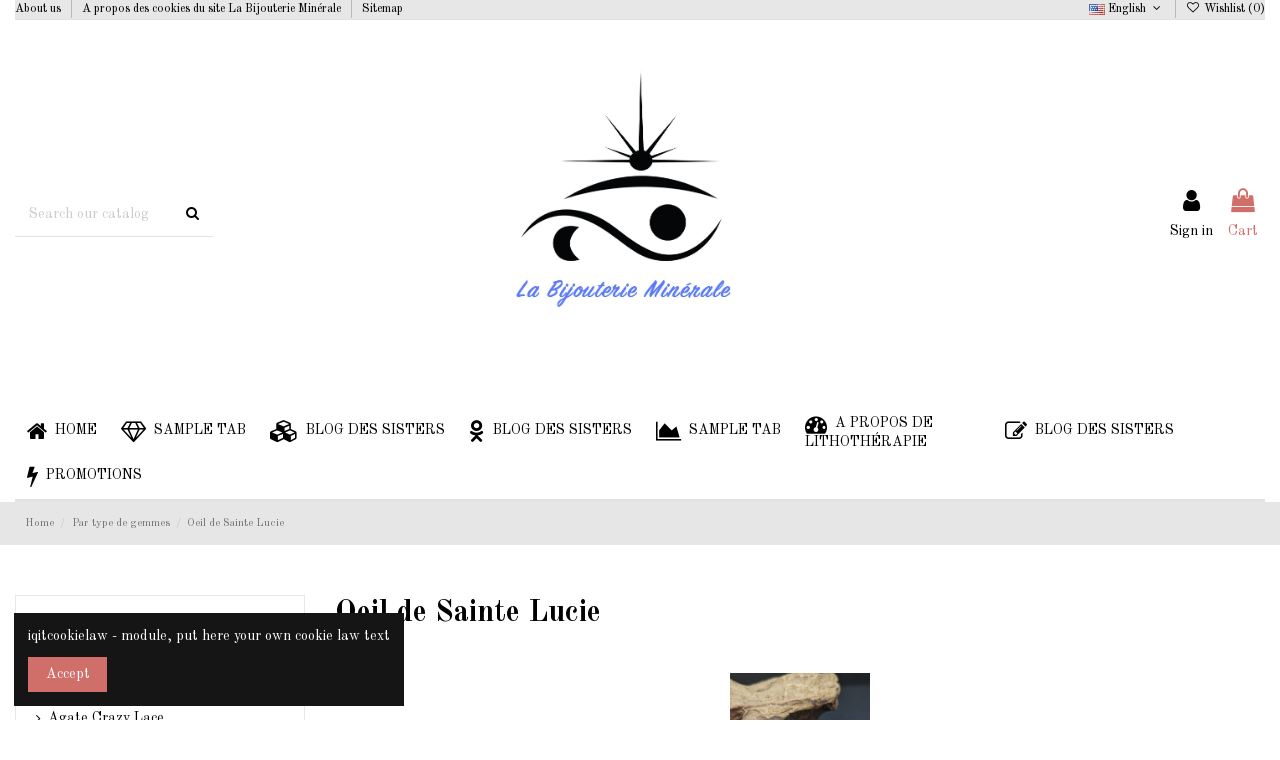

--- FILE ---
content_type: text/html; charset=utf-8
request_url: https://labijouterieminerale.com/en/283-oeil-de-sainte-lucie
body_size: 39113
content:
<!doctype html>
<html lang="en">

<head>
    
        
  <meta charset="utf-8">


  <meta http-equiv="x-ua-compatible" content="ie=edge">



  


  
  



  <title>Oeil de Sainte Lucie</title>
  
    
  
  
    
  
  <meta name="description" content="">
  <meta name="keywords" content="">
    
      <link rel="canonical" href="https://labijouterieminerale.com/en/283-oeil-de-sainte-lucie">
    

  
          <link rel="alternate" href="https://labijouterieminerale.com/en/283-oeil-de-sainte-lucie" hreflang="en-us">
            <link rel="alternate" href="https://labijouterieminerale.com/en/283-oeil-de-sainte-lucie" hreflang="x-default">
                <link rel="alternate" href="https://labijouterieminerale.com/fr/283-oeil-de-sainte-lucie" hreflang="fr-fr">
            

  
    <script type="application/ld+json">
  {
    "@context": "https://schema.org",
    "@id": "#store-organization",
    "@type": "Organization",
    "name" : "La Bijouterie Minérale",
    "url" : "https://labijouterieminerale.com/en/",
  
      "logo": {
        "@type": "ImageObject",
        "url":"https://labijouterieminerale.com/img/logo-1667670157.jpg"
      }
      }
</script>

<script type="application/ld+json">
  {
    "@context": "https://schema.org",
    "@type": "WebPage",
    "isPartOf": {
      "@type": "WebSite",
      "url":  "https://labijouterieminerale.com/en/",
      "name": "La Bijouterie Minérale"
    },
    "name": "Oeil de Sainte Lucie",
    "url":  "https://labijouterieminerale.com/en/283-oeil-de-sainte-lucie"
  }
</script>


  <script type="application/ld+json">
    {
      "@context": "https://schema.org",
      "@type": "BreadcrumbList",
      "itemListElement": [
                  {
            "@type": "ListItem",
            "position": 1,
            "name": "Home",
            "item": "https://labijouterieminerale.com/en/"
          },              {
            "@type": "ListItem",
            "position": 2,
            "name": "Par type de gemmes",
            "item": "https://labijouterieminerale.com/en/45-par-type-de-gemmes"
          },              {
            "@type": "ListItem",
            "position": 3,
            "name": "Oeil de Sainte Lucie",
            "item": "https://labijouterieminerale.com/en/283-oeil-de-sainte-lucie"
          }          ]
    }
  </script>


  

  
    <script type="application/ld+json">
  {
    "@context": "https://schema.org",
    "@type": "ItemList",
    "itemListElement": [
            {
        "@type": "ListItem",
        "position": 1,
        "name": "copy of copy of",
        "url": "https://labijouterieminerale.com/en/pendent-forme-libre/2175-copy-of-.html"
      }        ]
  }
</script>


  
    
  



    <meta property="og:title" content="Oeil de Sainte Lucie"/>
    <meta property="og:url" content="https://labijouterieminerale.com/en/283-oeil-de-sainte-lucie"/>
    <meta property="og:site_name" content="La Bijouterie Minérale"/>
    <meta property="og:description" content="">
    <meta property="og:type" content="website">


            <meta property="og:image" content="https://labijouterieminerale.com/c/283-category_default/oeil-de-sainte-lucie.jpg">
        <meta property="og:image:width" content="1003">
        <meta property="og:image:height" content="200">
    





      <meta name="viewport" content="width=device-width, initial-scale=1">
  




  <link rel="icon" type="image/vnd.microsoft.icon" href="https://labijouterieminerale.com/img/favicon.ico?1667839893">
  <link rel="shortcut icon" type="image/x-icon" href="https://labijouterieminerale.com/img/favicon.ico?1667839893">
    




    <link rel="stylesheet" href="https://labijouterieminerale.com/themes/warehouse/assets/cache/theme-50ea0c430.css" type="text/css" media="all">




<link rel="preload" as="font"
      href="/themes/warehouse/assets/css/font-awesome/fonts/fontawesome-webfont.woff?v=4.7.0"
      type="font/woff" crossorigin="anonymous">
<link rel="preload" as="font"
      href="/themes/warehouse/assets/css/font-awesome/fonts/fontawesome-webfont.woff2?v=4.7.0"
      type="font/woff2" crossorigin="anonymous">


<link  rel="preload stylesheet"  as="style" href="/themes/warehouse/assets/css/font-awesome/css/font-awesome-preload.css"
       type="text/css" crossorigin="anonymous">





  

  <script>
        var elementorFrontendConfig = {"isEditMode":"","stretchedSectionContainer":"","instagramToken":"","is_rtl":false,"ajax_csfr_token_url":"https:\/\/labijouterieminerale.com\/en\/module\/iqitelementor\/Actions?process=handleCsfrToken&ajax=1"};
        var iqitTheme = {"rm_sticky":"0","rm_breakpoint":0,"op_preloader":"0","cart_style":"side","cart_confirmation":"open","h_layout":"2","f_fixed":"","f_layout":"2","h_absolute":"0","h_sticky":"menu","hw_width":"inherit","mm_content":"accordion","hm_submenu_width":"fullwidth-background","h_search_type":"full","pl_lazyload":true,"pl_infinity":false,"pl_rollover":true,"pl_crsl_autoplay":false,"pl_slider_ld":4,"pl_slider_d":3,"pl_slider_t":3,"pl_slider_p":2,"pp_thumbs":"leftd","pp_zoom":"inner","pp_image_layout":"carousel","pp_tabs":"tabha","pl_grid_qty":false};
        var iqitcompare = {"nbProducts":0};
        var iqitcountdown_days = "d.";
        var iqitextendedproduct = {"speed":"70","hook":"modal"};
        var iqitfdc_from = 60;
        var iqitmegamenu = {"sticky":"false","containerSelector":"#wrapper > .container"};
        var iqitreviews = [];
        var iqitwishlist = {"nbProducts":0};
        var prestashop = {"cart":{"products":[],"totals":{"total":{"type":"total","label":"Total","amount":0,"value":"0.00"},"total_including_tax":{"type":"total","label":"Total (tax incl.)","amount":0,"value":"0.00"},"total_excluding_tax":{"type":"total","label":"Total (tax excl.)","amount":0,"value":"0.00"}},"subtotals":{"products":{"type":"products","label":"Subtotal","amount":0,"value":"0.00"},"discounts":null,"shipping":{"type":"shipping","label":"Shipping","amount":0,"value":""},"tax":null},"products_count":0,"summary_string":"0 items","vouchers":{"allowed":1,"added":[]},"discounts":[],"minimalPurchase":5,"minimalPurchaseRequired":"A minimum shopping cart total of 5.00 (tax excl.) is required to validate your order. Current cart total is 0.00 (tax excl.)."},"currency":{"id":1,"name":"","iso_code":"EUR","iso_code_num":"840","sign":""},"customer":{"lastname":null,"firstname":null,"email":null,"birthday":null,"newsletter":null,"newsletter_date_add":null,"optin":null,"website":null,"company":null,"siret":null,"ape":null,"is_logged":false,"gender":{"type":null,"name":null},"addresses":[]},"language":{"name":"English (English)","iso_code":"en","locale":"en-US","language_code":"en-us","is_rtl":"0","date_format_lite":"m\/d\/Y","date_format_full":"m\/d\/Y H:i:s","id":1},"page":{"title":"","canonical":"https:\/\/labijouterieminerale.com\/en\/283-oeil-de-sainte-lucie","meta":{"title":"Oeil de Sainte Lucie","description":"","keywords":"","robots":"index"},"page_name":"category","body_classes":{"lang-en":true,"lang-rtl":false,"country-FR":true,"currency-EUR":true,"layout-left-column":true,"page-category":true,"tax-display-enabled":true,"category-id-283":true,"category-Oeil de Sainte Lucie":true,"category-id-parent-45":true,"category-depth-level-3":true},"admin_notifications":[]},"shop":{"name":"La Bijouterie Min\u00e9rale","logo":"https:\/\/labijouterieminerale.com\/img\/logo-1667670157.jpg","stores_icon":"https:\/\/labijouterieminerale.com\/img\/logo_stores.png","favicon":"https:\/\/labijouterieminerale.com\/img\/favicon.ico"},"urls":{"base_url":"https:\/\/labijouterieminerale.com\/","current_url":"https:\/\/labijouterieminerale.com\/en\/283-oeil-de-sainte-lucie","shop_domain_url":"https:\/\/labijouterieminerale.com","img_ps_url":"https:\/\/labijouterieminerale.com\/img\/","img_cat_url":"https:\/\/labijouterieminerale.com\/img\/c\/","img_lang_url":"https:\/\/labijouterieminerale.com\/img\/l\/","img_prod_url":"https:\/\/labijouterieminerale.com\/img\/p\/","img_manu_url":"https:\/\/labijouterieminerale.com\/img\/m\/","img_sup_url":"https:\/\/labijouterieminerale.com\/img\/su\/","img_ship_url":"https:\/\/labijouterieminerale.com\/img\/s\/","img_store_url":"https:\/\/labijouterieminerale.com\/img\/st\/","img_col_url":"https:\/\/labijouterieminerale.com\/img\/co\/","img_url":"https:\/\/labijouterieminerale.com\/themes\/warehouse\/assets\/img\/","css_url":"https:\/\/labijouterieminerale.com\/themes\/warehouse\/assets\/css\/","js_url":"https:\/\/labijouterieminerale.com\/themes\/warehouse\/assets\/js\/","pic_url":"https:\/\/labijouterieminerale.com\/upload\/","pages":{"address":"https:\/\/labijouterieminerale.com\/en\/address","addresses":"https:\/\/labijouterieminerale.com\/en\/addresses","authentication":"https:\/\/labijouterieminerale.com\/en\/login","cart":"https:\/\/labijouterieminerale.com\/en\/cart","category":"https:\/\/labijouterieminerale.com\/en\/index.php?controller=category","cms":"https:\/\/labijouterieminerale.com\/en\/index.php?controller=cms","contact":"https:\/\/labijouterieminerale.com\/en\/contact-us","discount":"https:\/\/labijouterieminerale.com\/en\/discount","guest_tracking":"https:\/\/labijouterieminerale.com\/en\/guest-tracking","history":"https:\/\/labijouterieminerale.com\/en\/order-history","identity":"https:\/\/labijouterieminerale.com\/en\/identity","index":"https:\/\/labijouterieminerale.com\/en\/","my_account":"https:\/\/labijouterieminerale.com\/en\/my-account","order_confirmation":"https:\/\/labijouterieminerale.com\/en\/order-confirmation","order_detail":"https:\/\/labijouterieminerale.com\/en\/index.php?controller=order-detail","order_follow":"https:\/\/labijouterieminerale.com\/en\/order-follow","order":"https:\/\/labijouterieminerale.com\/en\/order","order_return":"https:\/\/labijouterieminerale.com\/en\/index.php?controller=order-return","order_slip":"https:\/\/labijouterieminerale.com\/en\/credit-slip","pagenotfound":"https:\/\/labijouterieminerale.com\/en\/page-not-found","password":"https:\/\/labijouterieminerale.com\/en\/password-recovery","pdf_invoice":"https:\/\/labijouterieminerale.com\/en\/index.php?controller=pdf-invoice","pdf_order_return":"https:\/\/labijouterieminerale.com\/en\/index.php?controller=pdf-order-return","pdf_order_slip":"https:\/\/labijouterieminerale.com\/en\/index.php?controller=pdf-order-slip","prices_drop":"https:\/\/labijouterieminerale.com\/en\/prices-drop","product":"https:\/\/labijouterieminerale.com\/en\/index.php?controller=product","search":"https:\/\/labijouterieminerale.com\/en\/search","sitemap":"https:\/\/labijouterieminerale.com\/en\/Sitemap","stores":"https:\/\/labijouterieminerale.com\/en\/stores","supplier":"https:\/\/labijouterieminerale.com\/en\/supplier","register":"https:\/\/labijouterieminerale.com\/en\/login?create_account=1","order_login":"https:\/\/labijouterieminerale.com\/en\/order?login=1"},"alternative_langs":{"en-us":"https:\/\/labijouterieminerale.com\/en\/283-oeil-de-sainte-lucie","fr-fr":"https:\/\/labijouterieminerale.com\/fr\/283-oeil-de-sainte-lucie"},"theme_assets":"\/themes\/warehouse\/assets\/","actions":{"logout":"https:\/\/labijouterieminerale.com\/en\/?mylogout="},"no_picture_image":{"bySize":{"small_default":{"url":"https:\/\/labijouterieminerale.com\/img\/p\/en-default-small_default.jpg","width":98,"height":127},"cart_default":{"url":"https:\/\/labijouterieminerale.com\/img\/p\/en-default-cart_default.jpg","width":125,"height":162},"home_default":{"url":"https:\/\/labijouterieminerale.com\/img\/p\/en-default-home_default.jpg","width":236,"height":305},"large_default":{"url":"https:\/\/labijouterieminerale.com\/img\/p\/en-default-large_default.jpg","width":381,"height":492},"medium_default":{"url":"https:\/\/labijouterieminerale.com\/img\/p\/en-default-medium_default.jpg","width":452,"height":584},"facebook":{"url":"https:\/\/labijouterieminerale.com\/img\/p\/en-default-facebook.jpg","width":1200,"height":630},"thickbox_default":{"url":"https:\/\/labijouterieminerale.com\/img\/p\/en-default-thickbox_default.jpg","width":1100,"height":1422}},"small":{"url":"https:\/\/labijouterieminerale.com\/img\/p\/en-default-small_default.jpg","width":98,"height":127},"medium":{"url":"https:\/\/labijouterieminerale.com\/img\/p\/en-default-large_default.jpg","width":381,"height":492},"large":{"url":"https:\/\/labijouterieminerale.com\/img\/p\/en-default-thickbox_default.jpg","width":1100,"height":1422},"legend":""}},"configuration":{"display_taxes_label":true,"display_prices_tax_incl":false,"is_catalog":false,"show_prices":true,"opt_in":{"partner":false},"quantity_discount":{"type":"price","label":"Unit price"},"voucher_enabled":1,"return_enabled":1},"field_required":[],"breadcrumb":{"links":[{"title":"Home","url":"https:\/\/labijouterieminerale.com\/en\/"},{"title":"Par type de gemmes","url":"https:\/\/labijouterieminerale.com\/en\/45-par-type-de-gemmes"},{"title":"Oeil de Sainte Lucie","url":"https:\/\/labijouterieminerale.com\/en\/283-oeil-de-sainte-lucie"}],"count":3},"link":{"protocol_link":"https:\/\/","protocol_content":"https:\/\/"},"time":1769038323,"static_token":"1f7a975a24bc0fcd27c72c1807596057","token":"cec46ce95c17d7d3e800c447ab09c749","debug":false};
        var prestashopFacebookAjaxController = "https:\/\/labijouterieminerale.com\/en\/module\/ps_facebook\/Ajax";
        var psemailsubscription_subscription = "https:\/\/labijouterieminerale.com\/en\/module\/ps_emailsubscription\/subscription";
      </script>



  
<script type="text/javascript">
        var link_cart = "https://labijouterieminerale.com/en/cart";
            var link_reward = "https://labijouterieminerale.com/en/affiliate-dashboard?ajax=1";
            var link_shopping_cart = "https://labijouterieminerale.com/en/module/ps_shoppingcart/ajax";
            var eam_sending_email = "Sending...";
    var eam_email_invalid = "Email is invalid";
    var eam_email_sent_limited = "You have reached the maximum number of invitation";
    var eam_token = "1f7a975a24bc0fcd27c72c1807596057";
    var name_is_blank = 'Name is required';
    var email_is_blank = 'Email is required';
    var email_is_invalid = 'Email is invalid';
</script>

<script async src="https://www.googletagmanager.com/gtag/js?id=G-WXCKTND6B8"></script>
<script>
  window.dataLayer = window.dataLayer || [];
  function gtag(){dataLayer.push(arguments);}
  gtag('js', new Date());
  gtag(
    'config',
    'G-WXCKTND6B8',
    {
      'debug_mode':false
                      }
  );
</script>

<!-- Facebook Pixel Code -->

<script>
    !function(f,b,e,v,n,t,s)
    {if(f.fbq)return;n=f.fbq=function(){n.callMethod? n.callMethod.apply(n,arguments):n.queue.push(arguments)};
    if(!f._fbq)f._fbq=n;n.push=n;n.loaded=!0;n.version='2.0';n.agent='plprestashop-download'; // n.agent to keep because of partnership
    n.queue=[];t=b.createElement(e);t.async=!0;
    t.src=v;s=b.getElementsByTagName(e)[0];
    s.parentNode.insertBefore(t,s)}(window, document,'script', 'https://connect.facebook.net/en_US/fbevents.js');

    // Allow third-party modules to disable Pixel
    fbq('consent', !!window.doNotConsentToPixel ? 'revoke' : 'grant');

            fbq('init', '201664108061053', {"ct":null,"country":null,"zp":null,"ph":null,"gender":null,"fn":null,"ln":null,"em":null,"bd":null,"st":null});
        
    fbq('track', 'PageView');
</script>

<noscript>
    <img height="1" width="1" style="display:none" src="https://www.facebook.com/tr?id=201664108061053&ev=PageView&noscript=1"/>
</noscript>

<!-- End Facebook Pixel Code -->

<!-- Set Facebook Pixel Product Export -->
  <!-- END OF Set Facebook Pixel Product Export -->
    
        <script>
            fbq(
                'track',
                'ViewCategory',
                {"content_name":"Oeil de Sainte Lucie EN","content_category":"Home > Par type de gemmes > Oeil de Sainte Lucie","content_type":"product_group","content_ids":["2175-0"]},
                {"eventID":"ViewCategory_1769038323_697161f355d648.65358070"}
            );
        </script>
    



    
    
    </head>

    <body id="category" class="lang-en country-fr currency-eur layout-left-column page-category tax-display-enabled category-id-283 category-oeil-de-sainte-lucie category-id-parent-45 category-depth-level-3 body-desktop-header-style-w-2       customer-not-logged">


    




    


<main id="main-page-content"  >
    
            

    <header id="header" class="desktop-header-style-w-2">
        
            
  <div class="header-banner">
    
  </div>




            <div class="container">
        <nav class="header-nav">
    
        <div class="row justify-content-between">
            <div class="col col-auto col-md left-nav">
                                            <div class="block-iqitlinksmanager block-iqitlinksmanager-2 block-links-inline d-inline-block">
            <ul>
                                                            <li>
                            <a
                                    href="https://labijouterieminerale.com/en/content/4-about-us"
                                    title="En apprendre plus sur La Bijouterie Minérale"                                                                >
                                About us
                            </a>
                        </li>
                                                                                <li>
                            <a
                                    href="https://labijouterieminerale.com/en/content/26-a-propos-des-cookies-du-site-la-bijouterie-minérale"
                                    title=""                                                                >
                                A propos des cookies du site La Bijouterie Minérale
                            </a>
                        </li>
                                                                                <li>
                            <a
                                    href="https://labijouterieminerale.com/en/Sitemap"
                                    title="Lost ? Find what your are looking for"                                                                >
                                Sitemap
                            </a>
                        </li>
                                                </ul>
        </div>
    
            </div>
            <div class="col col-auto center-nav text-center">
                
             </div>
            <div class="col col-auto col-md right-nav text-right">
                

<div id="language_selector" class="d-inline-block">
    <div class="language-selector-wrapper d-inline-block">
        <div class="language-selector dropdown js-dropdown">
            <a class="expand-more" data-toggle="dropdown" data-iso-code="en"><img width="16" height="11" src="https://labijouterieminerale.com/img/l/1.jpg" alt="English" class="img-fluid lang-flag" /> English <i class="fa fa-angle-down fa-fw" aria-hidden="true"></i></a>
            <div class="dropdown-menu">
                <ul>
                                            <li  class="current" >
                            <a href="https://labijouterieminerale.com/en/283-oeil-de-sainte-lucie" rel="alternate" hreflang="en"
                               class="dropdown-item"><img width="16" height="11" src="https://labijouterieminerale.com/img/l/1.jpg" alt="English" class="img-fluid lang-flag"  data-iso-code="en"/> English</a>
                        </li>
                                            <li >
                            <a href="https://labijouterieminerale.com/fr/283-oeil-de-sainte-lucie" rel="alternate" hreflang="fr"
                               class="dropdown-item"><img width="16" height="11" src="https://labijouterieminerale.com/img/l/2.jpg" alt="Français" class="img-fluid lang-flag"  data-iso-code="fr"/> Français</a>
                        </li>
                                    </ul>
            </div>
        </div>
    </div>
</div>
<div class="d-inline-block">
    <a href="//labijouterieminerale.com/en/module/iqitwishlist/view">
        <i class="fa fa-heart-o fa-fw" aria-hidden="true"></i> Wishlist (<span
                id="iqitwishlist-nb"></span>)
    </a>
</div>

             </div>
        </div>

                        </nav>
            </div>
        



<div id="desktop-header" class="desktop-header-style-2">
    
            
<div class="header-top">
    <div id="desktop-header-container" class="container">
        <div class="row align-items-center">
                            <div class="col col-header-left">
                                        <!-- Block search module TOP -->

<!-- Block search module TOP -->
<div id="search_widget" class="search-widget" data-search-controller-url="https://labijouterieminerale.com/en/module/iqitsearch/searchiqit">
    <form method="get" action="https://labijouterieminerale.com/en/module/iqitsearch/searchiqit">
        <div class="input-group">
            <input type="text" name="s" value="" data-all-text="Show all results"
                   data-blog-text="Blog post"
                   data-product-text="Product"
                   data-brands-text="Brand"
                   autocomplete="off" autocorrect="off" autocapitalize="off" spellcheck="false"
                   placeholder="Search our catalog" class="form-control form-search-control" />
            <button type="submit" class="search-btn">
                <i class="fa fa-search"></i>
            </button>
        </div>
    </form>
</div>
<!-- /Block search module TOP -->

<!-- /Block search module TOP -->


                    
                </div>
                <div class="col col-header-center text-center">
                    <div id="desktop_logo">
                        
  <a href="https://labijouterieminerale.com/en/">
    <img class="logo img-fluid"
         src="https://labijouterieminerale.com/img/logo-1667670157.jpg"
                  alt="La Bijouterie Minérale"
         width="1890"
         height="1417"
    >
  </a>

                    </div>
                    
                </div>
                        <div class="col  col-header-right">
                <div class="row no-gutters justify-content-end">

                    
                                            <div id="header-user-btn" class="col col-auto header-btn-w header-user-btn-w">
            <a href="https://labijouterieminerale.com/en/my-account"
           title="Log in to your customer account"
           rel="nofollow" class="header-btn header-user-btn">
            <i class="fa fa-user fa-fw icon" aria-hidden="true"></i>
            <span class="title">Sign in</span>
        </a>
    </div>









                                        

                    

                                            
                                                    <div id="ps-shoppingcart-wrapper" class="col col-auto">
    <div id="ps-shoppingcart"
         class="header-btn-w header-cart-btn-w ps-shoppingcart side-cart">
         <div id="blockcart" class="blockcart cart-preview"
         data-refresh-url="//labijouterieminerale.com/en/module/ps_shoppingcart/ajax">
        <a id="cart-toogle" class="cart-toogle header-btn header-cart-btn" data-toggle="dropdown" data-display="static">
            <i class="fa fa-shopping-bag fa-fw icon" aria-hidden="true"><span class="cart-products-count-btn  d-none">0</span></i>
            <span class="info-wrapper">
            <span class="title">Cart</span>
            <span class="cart-toggle-details">
            <span class="text-faded cart-separator"> / </span>
                            Empty
                        </span>
            </span>
        </a>
        <div id="_desktop_blockcart-content" class="dropdown-menu-custom dropdown-menu">
    <div id="blockcart-content" class="blockcart-content" >
        <div class="cart-title">
            <span class="modal-title">Your cart</span>
            <button type="button" id="js-cart-close" class="close">
                <span>×</span>
            </button>
            <hr>
        </div>
                    <span class="no-items">There are no more items in your cart</span>
            </div>
</div> </div>




    </div>
</div>
                                                
                                    </div>
                
            </div>
            <div class="col-12">
                <div class="row">
                    
                </div>
            </div>
        </div>
    </div>
</div>
<div class="container iqit-megamenu-container"><div id="iqitmegamenu-wrapper" class="iqitmegamenu-wrapper iqitmegamenu-all">
	<div class="container container-iqitmegamenu">
		<div id="iqitmegamenu-horizontal" class="iqitmegamenu  clearfix" role="navigation">

						
			<nav id="cbp-hrmenu" class="cbp-hrmenu cbp-horizontal cbp-hrsub-narrow">
				<ul>
											<li id="cbp-hrmenu-tab-1"
							class="cbp-hrmenu-tab cbp-hrmenu-tab-1 ">
							<a href="https://labijouterieminerale.com/en/" class="nav-link" 
										>
										

										<span class="cbp-tab-title"> <i
												class="icon fa fa-home cbp-mainlink-icon"></i>
											Home</span>
																			</a>
																</li>
												<li id="cbp-hrmenu-tab-2"
							class="cbp-hrmenu-tab cbp-hrmenu-tab-2  cbp-has-submeu">
							<a href="https://labijouterieminerale.com/en/156-bijoux" class="nav-link" 
										>
										

										<span class="cbp-tab-title"> <i
												class="icon fa fa-diamond cbp-mainlink-icon"></i>
											Sample tab											<i class="fa fa-angle-down cbp-submenu-aindicator"></i></span>
																			</a>
																			<div class="cbp-hrsub col-6">
											<div class="cbp-hrsub-inner">
												<div class="container iqitmegamenu-submenu-container">
																											<div class="cbp-tabs-container">
															<div class="row no-gutters">
																<div class="tabs-links col-2">
																	<ul class="cbp-hrsub-tabs-names cbp-tabs-names">
																																																									<li class="innertab-17 ">
																					<a data-target="#iq-17-innertab-2"
																						 href="https://labijouterieminerale.com/en/156-bijoux"
																																												class="nav-link active">
																																																																		A propos de lithothérapie 																																												<i
																							class="fa fa-angle-right cbp-submenu-it-indicator"></i></a><span
																						class="cbp-inner-border-hider"></span>
																				</li>
																																							<li class="innertab-14 ">
																					<a data-target="#iq-14-innertab-2"
																						 href="https://labijouterieminerale.com/en/45-par-type-de-gemmes"
																																												class="nav-link ">
																																																																		A propos de lithothérapie 																																												<i
																							class="fa fa-angle-right cbp-submenu-it-indicator"></i></a><span
																						class="cbp-inner-border-hider"></span>
																				</li>
																																							<li class="innertab-15 ">
																					<a data-target="#iq-15-innertab-2"
																						 href="https://labijouterieminerale.com/en/37-par-couleur"
																																												class="nav-link ">
																																																																		A propos de lithothérapie 																																												<i
																							class="fa fa-angle-right cbp-submenu-it-indicator"></i></a><span
																						class="cbp-inner-border-hider"></span>
																				</li>
																																																						</ul>
																</div>

																																	<div class="tab-content col-10">
																																					<div class="tab-pane cbp-tab-pane active innertabcontent-17"
																				id="iq-17-innertab-2" role="tabpanel">

																																									<div class="clearfix">
																																													



<div class="row menu_row menu-element  first_rows menu-element-id-1">
                

                                                



    <div class="col-3 cbp-menu-column cbp-menu-element menu-element-id-2 ">
        <div class="cbp-menu-column-inner">
                        
                
                
                    
                                                    <div class="row cbp-categories-row">
                                                                                                            <div class="col-12">
                                            <div class="cbp-category-link-w"><a href="https://labijouterieminerale.com/en/10-bracelets"
                                                                                class="cbp-column-title nav-link cbp-category-title">Bracelets</a>
                                                                                                                                                    
    <ul class="cbp-links cbp-category-tree"><li ><div class="cbp-category-link-w"><a href="https://labijouterieminerale.com/en/200-bracelets-baroques">Bracelets baroques</a></div></li><li ><div class="cbp-category-link-w"><a href="https://labijouterieminerale.com/en/199-bracelets-masculins-et-double-fils">Bracelets double fils et masculins</a></div></li><li ><div class="cbp-category-link-w"><a href="https://labijouterieminerale.com/en/198-bracelets-sur-mesure-et-creation">Bracelets en minéraux sur mesure</a></div></li><li ><div class="cbp-category-link-w"><a href="https://labijouterieminerale.com/en/201-bracelets-en-perles-de-pierre-naturelles">Bracelets en perles de pierre naturelles</a></div></li></ul>

                                                                                            </div>
                                        </div>
                                                                                                </div>
                                            
                
            

            
            </div>    </div>
                                    



    <div class="col-3 cbp-menu-column cbp-menu-element menu-element-id-3 ">
        <div class="cbp-menu-column-inner">
                        
                
                
                    
                                                    <div class="row cbp-categories-row">
                                                                                                            <div class="col-12">
                                            <div class="cbp-category-link-w"><a href="https://labijouterieminerale.com/en/13-pendentifs"
                                                                                class="cbp-column-title nav-link cbp-category-title">Pendentifs</a>
                                                                                                                                                    
    <ul class="cbp-links cbp-category-tree"><li ><div class="cbp-category-link-w"><a href="https://labijouterieminerale.com/en/246-pendent-forme-libre">Pendent Forme Libre</a></div></li></ul>

                                                                                            </div>
                                        </div>
                                                                                                </div>
                                            
                
            

            
            </div>    </div>
                                    



    <div class="col-3 cbp-menu-column cbp-menu-element menu-element-id-4 ">
        <div class="cbp-menu-column-inner">
                        
                
                
                    
                                                    <div class="row cbp-categories-row">
                                                                                                            <div class="col-12">
                                            <div class="cbp-category-link-w"><a href="https://labijouterieminerale.com/en/12-boucles-d-oreilles"
                                                                                class="cbp-column-title nav-link cbp-category-title">Boucles d&#039;oreilles</a>
                                                                                                                                            </div>
                                        </div>
                                                                                                </div>
                                            
                
            

                                                



<div class="row menu_row menu-element  menu-element-id-10">
                

                                                



    <div class="col-3 cbp-menu-column cbp-menu-element menu-element-id-11 ">
        <div class="cbp-menu-column-inner">
                        
                
                
                    
                                                    <div class="row cbp-categories-row">
                                                                                                            <div class="col-12">
                                            <div class="cbp-category-link-w"><a href="https://labijouterieminerale.com/en/14-parures"
                                                                                class="cbp-column-title nav-link cbp-category-title">Parures</a>
                                                                                                                                            </div>
                                        </div>
                                                                                                </div>
                                            
                
            

            
            </div>    </div>
                            
                </div>
                            
            </div>    </div>
                                    



    <div class="col-3 cbp-menu-column cbp-menu-element menu-element-id-5 ">
        <div class="cbp-menu-column-inner">
                        
                
                
                    
                                                    <div class="row cbp-categories-row">
                                                                                                                                </div>
                                            
                
            

                                                



<div class="row menu_row menu-element  menu-element-id-7">
                

                                                



    <div class="col-3 cbp-menu-column cbp-menu-element menu-element-id-8 ">
        <div class="cbp-menu-column-inner">
                        
                
                
                    
                                                    <div class="row cbp-categories-row">
                                                                                                            <div class="col-12">
                                            <div class="cbp-category-link-w"><a href="https://labijouterieminerale.com/en/157-colliers-et-tours-de-cou"
                                                                                class="cbp-column-title nav-link cbp-category-title">Colliers et tours de cou</a>
                                                                                                                                            </div>
                                        </div>
                                                                                                </div>
                                            
                
            

            
            </div>    </div>
                            
                </div>
                            
            </div>    </div>
                            
                </div>
																																											</div>
																				
																			</div>
																																					<div class="tab-pane cbp-tab-pane  innertabcontent-14"
																				id="iq-14-innertab-2" role="tabpanel">

																																									<div class="clearfix">
																																													



<div class="row menu_row menu-element  first_rows menu-element-id-1">
                

                                                



    <div class="col-4 cbp-menu-column cbp-menu-element menu-element-id-2 ">
        <div class="cbp-menu-column-inner">
                        
                
                
                                            <ul class="cbp-links cbp-valinks cbp-valinks-vertical cbp-valinks-vertical2">
                                                                                                <li><a href="https://labijouterieminerale.com/en/202-actinolite"
                                           >Actinolite</a>
                                    </li>
                                                                                                                                <li><a href="https://labijouterieminerale.com/en/61-agate"
                                           >Agate</a>
                                    </li>
                                                                                                                                <li><a href="https://labijouterieminerale.com/en/245-agate-blue-lace"
                                           >Agate Blue Lace</a>
                                    </li>
                                                                                                                                <li><a href="https://labijouterieminerale.com/en/269-agate-crazy-lace"
                                           >Agate Crazy Lace</a>
                                    </li>
                                                                                                                                <li><a href="https://labijouterieminerale.com/en/139-agate-indienne"
                                           >agate indienne</a>
                                    </li>
                                                                                                                                <li><a href="https://labijouterieminerale.com/en/243-Agate-mousse"
                                           >Agate Mousse</a>
                                    </li>
                                                                                                                                <li><a href="https://labijouterieminerale.com/en/62-aigue-marine"
                                           >Aigue-marine</a>
                                    </li>
                                                                                                                                <li><a href="https://labijouterieminerale.com/en/173-agate-plume"
                                           >Agate plume</a>
                                    </li>
                                                                                                                                <li><a href="https://labijouterieminerale.com/en/63-alexandrite"
                                           >Alexandrite</a>
                                    </li>
                                                                                                                                <li><a href="https://labijouterieminerale.com/en/89-l-ambre"
                                           >l&#039;ambre</a>
                                    </li>
                                                                                                                                <li><a href="https://labijouterieminerale.com/en/109-amazonite"
                                           >Amazonite</a>
                                    </li>
                                                                                                                                <li><a href="https://labijouterieminerale.com/en/64-amethyste"
                                           >Améthyste</a>
                                    </li>
                                                                                                                                <li><a href="https://labijouterieminerale.com/en/203-amétrine"
                                           >Amétrine</a>
                                    </li>
                                                                                                                                <li><a href="https://labijouterieminerale.com/en/206-ammolite"
                                           >Ammolite</a>
                                    </li>
                                                                                                                                <li><a href="https://labijouterieminerale.com/en/205-anastase"
                                           >Anastase</a>
                                    </li>
                                                                                                                                <li><a href="https://labijouterieminerale.com/en/113-angelite-anhydrite"
                                           >Angélite, anhydrite</a>
                                    </li>
                                                                                                                                <li><a href="https://labijouterieminerale.com/en/95-apatite"
                                           >apatite</a>
                                    </li>
                                                                                                                                <li><a href="https://labijouterieminerale.com/en/207-apophyllite"
                                           >Apophyllite</a>
                                    </li>
                                                                                                                                <li><a href="https://labijouterieminerale.com/en/163-aragonite"
                                           >Aragonite</a>
                                    </li>
                                                                                                                                <li><a href="https://labijouterieminerale.com/en/208-astrophyllite"
                                           >Astrophyllite</a>
                                    </li>
                                                                                                                                <li><a href="https://labijouterieminerale.com/en/209-atacamite"
                                           >Atacamite</a>
                                    </li>
                                                                                                                                <li><a href="https://labijouterieminerale.com/en/94-aventurine"
                                           >aventurine</a>
                                    </li>
                                                                                                                                <li><a href="https://labijouterieminerale.com/en/210-axinite"
                                           >Axinite</a>
                                    </li>
                                                                                                                                <li><a href="https://labijouterieminerale.com/en/144-azurite"
                                           >Azurite</a>
                                    </li>
                                                                                                                                <li><a href="https://labijouterieminerale.com/en/213-baryte-barytine"
                                           >Baryte Barytine</a>
                                    </li>
                                                                                                                                <li><a href="https://labijouterieminerale.com/en/211-benitoite"
                                           >Benitoite</a>
                                    </li>
                                                                                                                                <li><a href="https://labijouterieminerale.com/en/215-béryl"
                                           >Béryl</a>
                                    </li>
                                                                                                                                <li><a href="https://labijouterieminerale.com/en/214-bixbite"
                                           >Bixbite</a>
                                    </li>
                                                                                                                                <li><a href="https://labijouterieminerale.com/en/151-bois-fossilise"
                                           >Bois fossilisé</a>
                                    </li>
                                                                                                                                <li><a href="https://labijouterieminerale.com/en/212-brazilianite"
                                           >Brazilianite</a>
                                    </li>
                                                                                                                                <li><a href="https://labijouterieminerale.com/en/114-bronzite-enstatite"
                                           >Bronzite, Enstatite</a>
                                    </li>
                                                                                                                                <li><a href="https://labijouterieminerale.com/en/219-cacoxénite-auralite"
                                           >Cacoxénite Auralite</a>
                                    </li>
                                                                                                                                <li><a href="https://labijouterieminerale.com/en/164-calcite"
                                           >Calcite</a>
                                    </li>
                                                                                                                                <li><a href="https://labijouterieminerale.com/en/118-calcedoine"
                                           >Calcédoine</a>
                                    </li>
                                                                                                                                <li><a href="https://labijouterieminerale.com/en/195-célestine"
                                           >Célestine</a>
                                    </li>
                                                                                                                                <li><a href="https://labijouterieminerale.com/en/216-cérusite"
                                           >Cérusite</a>
                                    </li>
                                                                                                                                <li><a href="https://labijouterieminerale.com/en/154-charoite"
                                           >Charoïte</a>
                                    </li>
                                                                                                                                <li><a href="https://labijouterieminerale.com/en/217-chalcopyrite"
                                           >Chalcopyrite</a>
                                    </li>
                                                                                                                                <li><a href="https://labijouterieminerale.com/en/204-chiastolite-andalousite"
                                           >Chiastolite - Andalousite</a>
                                    </li>
                                                                                                                                <li><a href="https://labijouterieminerale.com/en/218-chrysobéryl"
                                           >Chrysobéryl</a>
                                    </li>
                                                                                                                                <li><a href="https://labijouterieminerale.com/en/108-chrysocolle"
                                           >Chrysocolle</a>
                                    </li>
                                                                                                                                <li><a href="https://labijouterieminerale.com/en/116-chrysoprase-prase"
                                           >Chrysoprase - Prase</a>
                                    </li>
                                                                                                                                <li><a href="https://labijouterieminerale.com/en/190-chrysotile-serpentine"
                                           >Chrysotile serpentine</a>
                                    </li>
                                                                                                                                <li><a href="https://labijouterieminerale.com/en/65-citrine"
                                           >Citrine</a>
                                    </li>
                                                                                                                                <li><a href="https://labijouterieminerale.com/en/90-corail"
                                           >corail</a>
                                    </li>
                                                                                                                                <li><a href="https://labijouterieminerale.com/en/122-iolite-cordierite-ou-dichroite"
                                           >Iolite, cordiérite ou dichroïte</a>
                                    </li>
                                                                                                                                <li><a href="https://labijouterieminerale.com/en/67-cornaline"
                                           >Cornaline</a>
                                    </li>
                                                                                                                                <li><a href="https://labijouterieminerale.com/en/117-cyanite-kyanite-disthene"
                                           >Cyanite Kyanite Disthène</a>
                                    </li>
                                                                                                                                <li><a href="https://labijouterieminerale.com/en/221-diopside"
                                           >Diopside</a>
                                    </li>
                                                                                                                                <li><a href="https://labijouterieminerale.com/en/107-dioptase"
                                           >Dioptase</a>
                                    </li>
                                                                                                                                <li><a href="https://labijouterieminerale.com/en/220-Dolomite"
                                           >Dolomite</a>
                                    </li>
                                                                                                                                <li><a href="https://labijouterieminerale.com/en/121-dumortierite-"
                                           >Dumortiérite</a>
                                    </li>
                                                                                                                                <li><a href="https://labijouterieminerale.com/en/119-emeraude"
                                           >Emeraude</a>
                                    </li>
                                                                                                                                <li><a href="https://labijouterieminerale.com/en/120-epidote-pistacite"
                                           >Epidote, Pistacite</a>
                                    </li>
                                                                                                                                <li><a href="https://labijouterieminerale.com/en/227-Euclase"
                                           >Euclase</a>
                                    </li>
                                                                                                                                <li><a href="https://labijouterieminerale.com/en/174-eudialyte"
                                           >Eudialyte</a>
                                    </li>
                                                                                                                                <li><a href="https://labijouterieminerale.com/en/110-fluorine"
                                           >Fluorine</a>
                                    </li>
                                                                                                                                <li><a href="https://labijouterieminerale.com/en/257-fossiles-et-siliciés-autres-que-bois"
                                           >Fossiles et siliciés (autres que bois)</a>
                                    </li>
                                                                                                                                <li><a href="https://labijouterieminerale.com/en/263-fulgurite"
                                           >Fulgurite</a>
                                    </li>
                                                                                                                                <li><a href="https://labijouterieminerale.com/en/161-fuschite-chrome-mica"
                                           >Fuschite - Chrome Mica</a>
                                    </li>
                                                                                                                                <li><a href="https://labijouterieminerale.com/en/273-agate-sakura"
                                           >Agate Sakura</a>
                                    </li>
                                                                                    </ul>
                    
                
            

            
            </div>    </div>
                                    



    <div class="col-4 cbp-menu-column cbp-menu-element menu-element-id-3 ">
        <div class="cbp-menu-column-inner">
                        
                
                
                                            <ul class="cbp-links cbp-valinks cbp-valinks-vertical">
                                                                                                <li><a href="https://labijouterieminerale.com/en/266-gabbro"
                                           >Gabbro</a>
                                    </li>
                                                                                                                                <li><a href="https://labijouterieminerale.com/en/223-Galene"
                                           >Galène</a>
                                    </li>
                                                                                                                                <li><a href="https://labijouterieminerale.com/en/68-grenat"
                                           >Grenat</a>
                                    </li>
                                                                                                                                <li><a href="https://labijouterieminerale.com/en/138-golden-sand"
                                           >Golden sand</a>
                                    </li>
                                                                                                                                <li><a href="https://labijouterieminerale.com/en/165-heliotrope"
                                           >Héliotrope</a>
                                    </li>
                                                                                                                                <li><a href="https://labijouterieminerale.com/en/222-goshénite"
                                           >Goshénite</a>
                                    </li>
                                                                                                                                <li><a href="https://labijouterieminerale.com/en/225-Héliodore"
                                           >Héliodore</a>
                                    </li>
                                                                                                                                <li><a href="https://labijouterieminerale.com/en/69-hematite"
                                           >Hématite</a>
                                    </li>
                                                                                                                                                                                            <li><a href="https://labijouterieminerale.com/en/226-Hiddenite"
                                           >Hiddenite</a>
                                    </li>
                                                                                                                                <li><a href="https://labijouterieminerale.com/en/96-howlite"
                                           >Howlite</a>
                                    </li>
                                                                                                                                <li><a href="https://labijouterieminerale.com/en/168-hyperstene"
                                           >Hyperstène</a>
                                    </li>
                                                                                                                                <li><a href="https://labijouterieminerale.com/en/253-iolite"
                                           >Iolite</a>
                                    </li>
                                                                                                                                <li><a href="https://labijouterieminerale.com/en/70-jade-"
                                           >Jade</a>
                                    </li>
                                                                                                                                <li><a href="https://labijouterieminerale.com/en/228-Jais"
                                           >Jais</a>
                                    </li>
                                                                                                                                <li><a href="https://labijouterieminerale.com/en/71-jaspe"
                                           >Jaspe</a>
                                    </li>
                                                                                                                                <li><a href="https://labijouterieminerale.com/en/254-jaspe-blue-spot"
                                           >Jaspe Blue Spot</a>
                                    </li>
                                                                                                                                <li><a href="https://labijouterieminerale.com/en/255-jaspe-océan"
                                           >Jaspe Océan</a>
                                    </li>
                                                                                                                                <li><a href="https://labijouterieminerale.com/en/167-jaspe-breche"
                                           >Jaspe breche</a>
                                    </li>
                                                                                                                                <li><a href="https://labijouterieminerale.com/en/229-jaspe-bourbon-bumblebee"
                                           >Jaspe Bourbon Bumblebee</a>
                                    </li>
                                                                                                                                <li><a href="https://labijouterieminerale.com/en/184-jaspe-kambaba"
                                           >Jaspe Kambaba</a>
                                    </li>
                                                                                                                                <li><a href="https://labijouterieminerale.com/en/181-maligano"
                                           >Maligano</a>
                                    </li>
                                                                                                                                <li><a href="https://labijouterieminerale.com/en/267-jaspe-maryam"
                                           >Jaspe Maryam ou peau d&#039;éléphant</a>
                                    </li>
                                                                                                                                <li><a href="https://labijouterieminerale.com/en/170-noreena"
                                           >Noreena</a>
                                    </li>
                                                                                                                                <li><a href="https://labijouterieminerale.com/en/143-143"
                                           >143</a>
                                    </li>
                                                                                                                                <li><a href="https://labijouterieminerale.com/en/250-jaspe-rouge"
                                           >Jaspe Rouge</a>
                                    </li>
                                                                                                                                <li><a href="https://labijouterieminerale.com/en/142-shoushan"
                                           >Shoushan</a>
                                    </li>
                                                                                                                                <li><a href="https://labijouterieminerale.com/en/258-kammererite"
                                           >Kämmerérite, Kammererite</a>
                                    </li>
                                                                                                                                <li><a href="https://labijouterieminerale.com/en/123-kunzite"
                                           >Kunzite</a>
                                    </li>
                                                                                                                                <li><a href="https://labijouterieminerale.com/en/124-labradorite-spectrolite"
                                           >Labradorite, Spectrolite</a>
                                    </li>
                                                                                                                                <li><a href="https://labijouterieminerale.com/en/72-lapis-lazuli"
                                           >lapis-lazuli</a>
                                    </li>
                                                                                                                                <li><a href="https://labijouterieminerale.com/en/106-dioptase"
                                           >Dioptase</a>
                                    </li>
                                                                                                                                <li><a href="https://labijouterieminerale.com/en/234-larkvite-larvikite"
                                           >Larkvite-Larvikite</a>
                                    </li>
                                                                                                                                <li><a href="https://labijouterieminerale.com/en/150-lave-pierre-de-lave"
                                           >Lave, pierre de lave</a>
                                    </li>
                                                                                                                                <li><a href="https://labijouterieminerale.com/en/125-lepidolite-lithium-mica"
                                           >Lépidolite, Lithium-mica</a>
                                    </li>
                                                                                                                                <li><a href="https://labijouterieminerale.com/en/180-lizardite-bastite"
                                           >Lizardite / bastite</a>
                                    </li>
                                                                                                                                <li><a href="https://labijouterieminerale.com/en/73-malachite"
                                           >malachite</a>
                                    </li>
                                                                                                                                <li><a href="https://labijouterieminerale.com/en/233-Manganocalcite-CalciteRose"
                                           >Manganocalcite</a>
                                    </li>
                                                                                                                                <li><a href="https://labijouterieminerale.com/en/261-marcassite"
                                           >Marcassite</a>
                                    </li>
                                                                                                                                <li><a href="https://labijouterieminerale.com/en/126-mokaite"
                                           >Mokaite</a>
                                    </li>
                                                                                                                                <li><a href="https://labijouterieminerale.com/en/230-Moldavite"
                                           >Moldavite</a>
                                    </li>
                                                                                                                                <li><a href="https://labijouterieminerale.com/en/231-Morganite"
                                           >Morganite</a>
                                    </li>
                                                                                                                                <li><a href="https://labijouterieminerale.com/en/92-mellite"
                                           >mellite</a>
                                    </li>
                                                                                                                                <li><a href="https://labijouterieminerale.com/en/93-nacre"
                                           >nacre</a>
                                    </li>
                                                                                                                                <li><a href="https://labijouterieminerale.com/en/127-nephrite"
                                           >Néphrite</a>
                                    </li>
                                                                                                                                <li><a href="https://labijouterieminerale.com/en/232-Nuummite"
                                           >Nuummite</a>
                                    </li>
                                                                                                                                <li><a href="https://labijouterieminerale.com/en/74-obsidienne"
                                           >Obsidienne</a>
                                    </li>
                                                                                                                                <li><a href="https://labijouterieminerale.com/en/140-oeil-de-chat"
                                           >oeil de chat</a>
                                    </li>
                                                                                                                                <li><a href="https://labijouterieminerale.com/en/128-oeil-de-fer-jaspe-hematoide"
                                           >Oeil de Fer, Jaspe hématoide</a>
                                    </li>
                                                                                                                                <li><a href="https://labijouterieminerale.com/en/129-oeil-de-tigre"
                                           >Oeil de tigre</a>
                                    </li>
                                                                                                                                <li><a href="https://labijouterieminerale.com/en/75-onyx"
                                           >onyx</a>
                                    </li>
                                                                                                                                <li><a href="https://labijouterieminerale.com/en/235-Onyx-marbre"
                                           >Onyx Marbre</a>
                                    </li>
                                                                                                                                <li><a href="https://labijouterieminerale.com/en/76-opales"
                                           >Opales</a>
                                    </li>
                                                                                                                                <li><a href="https://labijouterieminerale.com/en/268-orpiment"
                                           >Orpiment</a>
                                    </li>
                                                                                                                                <li><a href="https://labijouterieminerale.com/en/236-Phosphosidérite"
                                           >Phosphosidérite</a>
                                    </li>
                                                                                                                                <li><a href="https://labijouterieminerale.com/en/272-jaspe-zebra"
                                           >Jaspe Zebra</a>
                                    </li>
                                                                                                                                <li><a href="https://labijouterieminerale.com/en/274-jaspe-peau-de-léopard-rhyolite"
                                           >Jaspe Peau de léopard (Rhyolite)</a>
                                    </li>
                                                                                    </ul>
                    
                
            

            
            </div>    </div>
                                    



    <div class="col-4 cbp-menu-column cbp-menu-element menu-element-id-4 ">
        <div class="cbp-menu-column-inner">
                        
                
                
                                            <ul class="cbp-links cbp-valinks cbp-valinks-vertical">
                                                                                                <li><a href="https://labijouterieminerale.com/en/130-pierre-de-lune-hecatolithe"
                                           >Pierre de lune, hécatolithe</a>
                                    </li>
                                                                                                                                <li><a href="https://labijouterieminerale.com/en/260-pierre-sang-de-dragon-cinnabarite"
                                           >Pierre sang de dragon - cinnabarite</a>
                                    </li>
                                                                                                                                <li><a href="https://labijouterieminerale.com/en/131-pierre-de-soleil"
                                           >Pierre de soleil</a>
                                    </li>
                                                                                                                                <li><a href="https://labijouterieminerale.com/en/77-peridot"
                                           >Péridot</a>
                                    </li>
                                                                                                                                <li><a href="https://labijouterieminerale.com/en/158-prehnite"
                                           >Préhnite</a>
                                    </li>
                                                                                                                                <li><a href="https://labijouterieminerale.com/en/105-pietersite"
                                           >Pietersite</a>
                                    </li>
                                                                                                                                <li><a href="https://labijouterieminerale.com/en/175-purpurite"
                                           >Purpurite</a>
                                    </li>
                                                                                                                                <li><a href="https://labijouterieminerale.com/en/132-pyrite-or-des-fous-pyritoedrique"
                                           >Pyrite, Or des fous, pyritoédrique</a>
                                    </li>
                                                                                                                                <li><a href="https://labijouterieminerale.com/en/137-quartz-et-cristal-de-roche"
                                           >Quartz et Cristal de roche</a>
                                    </li>
                                                                                                                                <li><a href="https://labijouterieminerale.com/en/79-quartz-fume"
                                           >Quartz fumé</a>
                                    </li>
                                                                                                                                <li><a href="https://labijouterieminerale.com/en/80-quartz-rose"
                                           >quartz rose</a>
                                    </li>
                                                                                                                                <li><a href="https://labijouterieminerale.com/en/133-quartz-rutile-cheveux-de-venus"
                                           >Quartz Rutile, cheveux de Vénus</a>
                                    </li>
                                                                                                                                <li><a href="https://labijouterieminerale.com/en/134-rhodochrosite-rose-inca"
                                           >Rhodochrosite, Rose Inca</a>
                                    </li>
                                                                                                                                <li><a href="https://labijouterieminerale.com/en/135-rhodonite-bustamite-fowlerite-pajsbergite"
                                           >Rhodonite, Bustamite, Fowlerite, Pajsbergite</a>
                                    </li>
                                                                                                                                <li><a href="https://labijouterieminerale.com/en/256-rhyolite"
                                           >Rhyolite</a>
                                    </li>
                                                                                                                                <li><a href="https://labijouterieminerale.com/en/194-rubis"
                                           >Rubis</a>
                                    </li>
                                                                                                                                <li><a href="https://labijouterieminerale.com/en/251-sardonyx"
                                           >Sardonyx</a>
                                    </li>
                                                                                                                                <li><a href="https://labijouterieminerale.com/en/171-scolecite"
                                           >Scolecite</a>
                                    </li>
                                                                                                                                <li><a href="https://labijouterieminerale.com/en/148-selenite"
                                           >Sélénite</a>
                                    </li>
                                                                                                                                <li><a href="https://labijouterieminerale.com/en/81-sardoine"
                                           >sardoine</a>
                                    </li>
                                                                                                                                <li><a href="https://labijouterieminerale.com/en/237-Scapolite-wernérite"
                                           >Scapolite-Wernérite</a>
                                    </li>
                                                                                                                                <li><a href="https://labijouterieminerale.com/en/197-sel-himalaya"
                                           >Sel Himalaya</a>
                                    </li>
                                                                                                                                <li><a href="https://labijouterieminerale.com/en/166-septaria"
                                           >Septaria</a>
                                    </li>
                                                                                                                                <li><a href="https://labijouterieminerale.com/en/112-seraphinte"
                                           >Séraphinte</a>
                                    </li>
                                                                                                                                <li><a href="https://labijouterieminerale.com/en/183-serpentine"
                                           >Serpentine</a>
                                    </li>
                                                                                                                                <li><a href="https://labijouterieminerale.com/en/179-shattuckite"
                                           >Shattuckite</a>
                                    </li>
                                                                                                                                <li><a href="https://labijouterieminerale.com/en/240-shiva-lingam"
                                           >Shiva Lingam</a>
                                    </li>
                                                                                                                                <li><a href="https://labijouterieminerale.com/en/239-Smithsonite"
                                           >Smithsonite</a>
                                    </li>
                                                                                                                                <li><a href="https://labijouterieminerale.com/en/193-shungite"
                                           >Shungite</a>
                                    </li>
                                                                                                                                <li><a href="https://labijouterieminerale.com/en/188-calcite"
                                           >Calcite</a>
                                    </li>
                                                                                                                                <li><a href="https://labijouterieminerale.com/en/136-sodalite"
                                           >Sodalite</a>
                                    </li>
                                                                                                                                <li><a href="https://labijouterieminerale.com/en/191-spath-d-islande"
                                           >Spath d&#039;Islande</a>
                                    </li>
                                                                                                                                                                                            <li><a href="https://labijouterieminerale.com/en/82-spinelles"
                                           >Spinelles</a>
                                    </li>
                                                                                                                                <li><a href="https://labijouterieminerale.com/en/238-Stilbite"
                                           >Stilbite</a>
                                    </li>
                                                                                                                                <li><a href="https://labijouterieminerale.com/en/162-stromatolite-trombolite"
                                           >Stromatolite - trombolite</a>
                                    </li>
                                                                                                                                <li><a href="https://labijouterieminerale.com/en/83-sugilite"
                                           >Sugilite</a>
                                    </li>
                                                                                                                                <li><a href="https://labijouterieminerale.com/en/84-tanzanite"
                                           >tanzanite</a>
                                    </li>
                                                                                                                                <li><a href="https://labijouterieminerale.com/en/85-topaze"
                                           >topaze</a>
                                    </li>
                                                                                                                                <li><a href="https://labijouterieminerale.com/en/86-tourmaline"
                                           >tourmaline</a>
                                    </li>
                                                                                                                                <li><a href="https://labijouterieminerale.com/en/172-thulite"
                                           >Thulite</a>
                                    </li>
                                                                                                                                <li><a href="https://labijouterieminerale.com/en/87-turquoise"
                                           >turquoise</a>
                                    </li>
                                                                                                                                <li><a href="https://labijouterieminerale.com/en/141-jaspe-imperial"
                                           >jaspe impérial</a>
                                    </li>
                                                                                                                                <li><a href="https://labijouterieminerale.com/en/241-Variscite"
                                           >Variscite</a>
                                    </li>
                                                                                                                                <li><a href="https://labijouterieminerale.com/en/242-Vesuvianite"
                                           >Vésuvianite</a>
                                    </li>
                                                                                                                                <li><a href="https://labijouterieminerale.com/en/244-Yooperlite"
                                           >Yooperlite</a>
                                    </li>
                                                                                                                                <li><a href="https://labijouterieminerale.com/en/88-zircon"
                                           >zircon</a>
                                    </li>
                                                                                                                                <li><a href="https://labijouterieminerale.com/en/115-zoisite-tanzanite-anyolite-thulite"
                                           >Zoisite, Tanzanite, Anyolite, Thulite</a>
                                    </li>
                                                                                                                                <li><a href="https://labijouterieminerale.com/en/270-que-sera-vulcanite"
                                           >Que Sera - Vulcanite</a>
                                    </li>
                                                                                                                                <li><a href="https://labijouterieminerale.com/en/271-obsidienne-mahogany-obsidienne-acajou"
                                           >Obsidienne Mahogany - obsidienne acajou</a>
                                    </li>
                                                                                                                                <li><a href="https://labijouterieminerale.com/en/272-jaspe-zebra"
                                           >Jaspe Zebra</a>
                                    </li>
                                                                                                                                <li><a href="https://labijouterieminerale.com/en/274-jaspe-peau-de-léopard-rhyolite"
                                           >Jaspe Peau de léopard (Rhyolite)</a>
                                    </li>
                                                                                    </ul>
                    
                
            

            
            </div>    </div>
                            
                </div>
																																											</div>
																				
																			</div>
																																					<div class="tab-pane cbp-tab-pane  innertabcontent-15"
																				id="iq-15-innertab-2" role="tabpanel">

																																									<div class="clearfix">
																																													



<div class="row menu_row menu-element  first_rows menu-element-id-1">
                

                                                



    <div class="col-4 cbp-menu-column cbp-menu-element menu-element-id-2 ">
        <div class="cbp-menu-column-inner">
                        
                
                
                                            <ul class="cbp-links cbp-valinks cbp-valinks-vertical cbp-valinks-vertical2">
                                                                                                <li><a href="https://labijouterieminerale.com/en/46-noir"
                                           >Noir</a>
                                    </li>
                                                                                                                                <li><a href="https://labijouterieminerale.com/en/47-blanc"
                                           >blanc</a>
                                    </li>
                                                                                                                                <li><a href="https://labijouterieminerale.com/en/59-translucide"
                                           >translucide</a>
                                    </li>
                                                                                                                                <li><a href="https://labijouterieminerale.com/en/48-violet-pourpre"
                                           >violet pourpre</a>
                                    </li>
                                                                                                                                <li><a href="https://labijouterieminerale.com/en/49-rouge"
                                           >rouge</a>
                                    </li>
                                                                                    </ul>
                    
                
            

            
            </div>    </div>
                                    



    <div class="col-4 cbp-menu-column cbp-menu-element menu-element-id-3 ">
        <div class="cbp-menu-column-inner">
                        
                
                
                                            <ul class="cbp-links cbp-valinks cbp-valinks-vertical">
                                                                                                <li><a href="https://labijouterieminerale.com/en/50-orange"
                                           >orange</a>
                                    </li>
                                                                                                                                <li><a href="https://labijouterieminerale.com/en/51-jaune"
                                           >jaune</a>
                                    </li>
                                                                                                                                <li><a href="https://labijouterieminerale.com/en/52-vert"
                                           >vert</a>
                                    </li>
                                                                                                                                <li><a href="https://labijouterieminerale.com/en/53-bleu"
                                           >bleu</a>
                                    </li>
                                                                                                                                <li><a href="https://labijouterieminerale.com/en/54-rose"
                                           >rose</a>
                                    </li>
                                                                                    </ul>
                    
                
            

            
            </div>    </div>
                                    



    <div class="col-4 cbp-menu-column cbp-menu-element menu-element-id-4 ">
        <div class="cbp-menu-column-inner">
                        
                
                
                                            <ul class="cbp-links cbp-valinks cbp-valinks-vertical">
                                                                                                <li><a href="https://labijouterieminerale.com/en/56-gris"
                                           >gris</a>
                                    </li>
                                                                                                                                <li><a href="https://labijouterieminerale.com/en/57-dore"
                                           >doré</a>
                                    </li>
                                                                                                                                <li><a href="https://labijouterieminerale.com/en/58-argent"
                                           >argent</a>
                                    </li>
                                                                                                                                <li><a href="https://labijouterieminerale.com/en/60-multicolore"
                                           >multicolore</a>
                                    </li>
                                                                                                                                <li><a href="https://labijouterieminerale.com/en/145-turquoise"
                                           >Turquoise</a>
                                    </li>
                                                                                                                                <li><a href="https://labijouterieminerale.com/en/155-violet"
                                           >Violet</a>
                                    </li>
                                                                                    </ul>
                    
                
            

            
            </div>    </div>
                            
                </div>
																																											</div>
																				
																			</div>
																																			</div>
																
															</div>
														</div>
																									</div>
											</div>
										</div>
																</li>
												<li id="cbp-hrmenu-tab-12"
							class="cbp-hrmenu-tab cbp-hrmenu-tab-12  cbp-has-submeu">
							<a href="https://labijouterieminerale.com/en/185-pierres-brutes" class="nav-link" 
										>
										

										<span class="cbp-tab-title"> <i
												class="icon fa fa-cubes cbp-mainlink-icon"></i>
											Blog des Sisters											<i class="fa fa-angle-down cbp-submenu-aindicator"></i></span>
																			</a>
																			<div class="cbp-hrsub col-4">
											<div class="cbp-hrsub-inner">
												<div class="container iqitmegamenu-submenu-container">
													
																																													



<div class="row menu_row menu-element  first_rows menu-element-id-1">
                

                                                



    <div class="col-7 cbp-menu-column cbp-menu-element menu-element-id-2 ">
        <div class="cbp-menu-column-inner">
                        
                
                
                                            <ul class="cbp-links cbp-valinks">
                                                                                                <li><a href="https://labijouterieminerale.com/en/186-pierres-roulees-ou-polies"
                                           >pierres roulées ou polies</a>
                                    </li>
                                                                                    </ul>
                    
                
            

            
            </div>    </div>
                                    



    <div class="col-7 cbp-menu-column cbp-menu-element menu-element-id-3 ">
        <div class="cbp-menu-column-inner">
                        
                
                
                                            <ul class="cbp-links cbp-valinks cbp-valinks-vertical">
                                                                                                <li><a href="https://labijouterieminerale.com/en/187-pierres-brutes-et-coupes"
                                           >Pierres brutes et coupes</a>
                                    </li>
                                                                                    </ul>
                    
                
            

            
            </div>    </div>
                                    



    <div class="col-7 cbp-menu-column cbp-menu-element menu-element-id-4 ">
        <div class="cbp-menu-column-inner">
                        
                
                
                                            <ul class="cbp-links cbp-valinks cbp-valinks-vertical">
                                                                                                <li><a href="https://labijouterieminerale.com/en/196-décoration"
                                           >Décoration</a>
                                    </li>
                                                                                    </ul>
                    
                
            

            
            </div>    </div>
                            
                </div>
																													
																									</div>
											</div>
										</div>
																</li>
												<li id="cbp-hrmenu-tab-21"
							class="cbp-hrmenu-tab cbp-hrmenu-tab-21  cbp-has-submeu">
							<a href="https://labijouterieminerale.com/en/33-lithotherapie-esoterisme-et-astrologie" class="nav-link" 
										>
										

										<span class="cbp-tab-title"> <i
												class="icon fa fa-odnoklassniki cbp-mainlink-icon"></i>
											Blog des Sisters											<i class="fa fa-angle-down cbp-submenu-aindicator"></i></span>
																			</a>
																			<div class="cbp-hrsub col-4">
											<div class="cbp-hrsub-inner">
												<div class="container iqitmegamenu-submenu-container">
													
																																													



<div class="row menu_row menu-element  first_rows menu-element-id-1">
                

                                                



    <div class="col-6 cbp-menu-column cbp-menu-element menu-element-id-2 ">
        <div class="cbp-menu-column-inner">
                        
                
                
                                            <ul class="cbp-links cbp-valinks">
                                                                                                <li><a href="https://labijouterieminerale.com/en/40-bracelets-fantaisie"
                                           >bracelets fantaisie</a>
                                    </li>
                                                                                    </ul>
                    
                
            

            
            </div>    </div>
                                    



    <div class="col-6 cbp-menu-column cbp-menu-element menu-element-id-3 ">
        <div class="cbp-menu-column-inner">
                        
                
                
                                            <ul class="cbp-links cbp-valinks cbp-valinks-vertical">
                                                                                                <li><a href="https://labijouterieminerale.com/en/43-boucle-d-oreille-fantaisie"
                                           >boucle d&#039;oreille fantaisie</a>
                                    </li>
                                                                                    </ul>
                    
                
            

            
            </div>    </div>
                                    



    <div class="col-6 cbp-menu-column cbp-menu-element menu-element-id-4 ">
        <div class="cbp-menu-column-inner">
                        
                
                
                                            <ul class="cbp-links cbp-valinks cbp-valinks-vertical">
                                                                                                <li><a href="https://labijouterieminerale.com/en/39-colliers-fantaisie"
                                           >Colliers fantaisie</a>
                                    </li>
                                                                                    </ul>
                    
                
            

            
            </div>    </div>
                                    



    <div class="col-6 cbp-menu-column cbp-menu-element menu-element-id-5 ">
        <div class="cbp-menu-column-inner">
                        
                
                
                                            <ul class="cbp-links cbp-valinks cbp-valinks-vertical">
                                                                                                <li><a href="https://labijouterieminerale.com/en/41-pendentif-fantaisie"
                                           >pendentif fantaisie</a>
                                    </li>
                                                                                    </ul>
                    
                
            

            
            </div>    </div>
                                    



    <div class="col-6 cbp-menu-column cbp-menu-element menu-element-id-6 ">
        <div class="cbp-menu-column-inner">
                        
                
                
                                            <ul class="cbp-links cbp-valinks cbp-valinks-vertical">
                                                                                                <li><a href="https://labijouterieminerale.com/en/275-bols-tibetains"
                                           >Bols Tibétains</a>
                                    </li>
                                                                                    </ul>
                    
                
            

            
            </div>    </div>
                                    



    <div class="col-6 cbp-menu-column cbp-menu-element menu-element-id-8 ">
        <div class="cbp-menu-column-inner">
                        
                
                
                                            <ul class="cbp-links cbp-valinks cbp-valinks-vertical">
                                                                                                <li><a href="https://labijouterieminerale.com/en/265-croix"
                                           >Croix</a>
                                    </li>
                                                                                    </ul>
                    
                
            

            
            </div>    </div>
                                    



    <div class="col-6 cbp-menu-column cbp-menu-element menu-element-id-9 ">
        <div class="cbp-menu-column-inner">
                        
                
                
                                            <ul class="cbp-links cbp-valinks cbp-valinks-vertical">
                                                                                                <li><a href="https://labijouterieminerale.com/en/264-cranes"
                                           >Crânes</a>
                                    </li>
                                                                                    </ul>
                    
                
            

            
            </div>    </div>
                            
                </div>
																													
																									</div>
											</div>
										</div>
																</li>
												<li id="cbp-hrmenu-tab-4"
							class="cbp-hrmenu-tab cbp-hrmenu-tab-4  cbp-has-submeu">
							<a href="https://labijouterieminerale.com/en/45-par-type-de-gemmes" class="nav-link" 
										>
										

										<span class="cbp-tab-title"> <i
												class="icon fa fa-area-chart cbp-mainlink-icon"></i>
											Sample tab											<i class="fa fa-angle-down cbp-submenu-aindicator"></i></span>
																			</a>
																			<div class="cbp-hrsub col-10">
											<div class="cbp-hrsub-inner">
												<div class="container iqitmegamenu-submenu-container">
																											<div class="cbp-tabs-container">
															<div class="row no-gutters">
																<div class="tabs-links col-2">
																	<ul class="cbp-hrsub-tabs-names cbp-tabs-names">
																																																									<li class="innertab-14 ">
																					<a data-target="#iq-14-innertab-4"
																						 href="https://labijouterieminerale.com/en/45-par-type-de-gemmes"
																																												class="nav-link active">
																																																																		A propos de lithothérapie 																																												<i
																							class="fa fa-angle-right cbp-submenu-it-indicator"></i></a><span
																						class="cbp-inner-border-hider"></span>
																				</li>
																																																						</ul>
																</div>

																																	<div class="tab-content col-10">
																																					<div class="tab-pane cbp-tab-pane active innertabcontent-14"
																				id="iq-14-innertab-4" role="tabpanel">

																																									<div class="clearfix">
																																													



<div class="row menu_row menu-element  first_rows menu-element-id-1">
                

                                                



    <div class="col-4 cbp-menu-column cbp-menu-element menu-element-id-2 ">
        <div class="cbp-menu-column-inner">
                        
                
                
                                            <ul class="cbp-links cbp-valinks cbp-valinks-vertical cbp-valinks-vertical2">
                                                                                                <li><a href="https://labijouterieminerale.com/en/202-actinolite"
                                           >Actinolite</a>
                                    </li>
                                                                                                                                <li><a href="https://labijouterieminerale.com/en/61-agate"
                                           >Agate</a>
                                    </li>
                                                                                                                                <li><a href="https://labijouterieminerale.com/en/245-agate-blue-lace"
                                           >Agate Blue Lace</a>
                                    </li>
                                                                                                                                <li><a href="https://labijouterieminerale.com/en/269-agate-crazy-lace"
                                           >Agate Crazy Lace</a>
                                    </li>
                                                                                                                                <li><a href="https://labijouterieminerale.com/en/139-agate-indienne"
                                           >agate indienne</a>
                                    </li>
                                                                                                                                <li><a href="https://labijouterieminerale.com/en/243-Agate-mousse"
                                           >Agate Mousse</a>
                                    </li>
                                                                                                                                <li><a href="https://labijouterieminerale.com/en/62-aigue-marine"
                                           >Aigue-marine</a>
                                    </li>
                                                                                                                                <li><a href="https://labijouterieminerale.com/en/173-agate-plume"
                                           >Agate plume</a>
                                    </li>
                                                                                                                                <li><a href="https://labijouterieminerale.com/en/63-alexandrite"
                                           >Alexandrite</a>
                                    </li>
                                                                                                                                <li><a href="https://labijouterieminerale.com/en/89-l-ambre"
                                           >l&#039;ambre</a>
                                    </li>
                                                                                                                                <li><a href="https://labijouterieminerale.com/en/109-amazonite"
                                           >Amazonite</a>
                                    </li>
                                                                                                                                <li><a href="https://labijouterieminerale.com/en/64-amethyste"
                                           >Améthyste</a>
                                    </li>
                                                                                                                                <li><a href="https://labijouterieminerale.com/en/203-amétrine"
                                           >Amétrine</a>
                                    </li>
                                                                                                                                <li><a href="https://labijouterieminerale.com/en/206-ammolite"
                                           >Ammolite</a>
                                    </li>
                                                                                                                                <li><a href="https://labijouterieminerale.com/en/205-anastase"
                                           >Anastase</a>
                                    </li>
                                                                                                                                <li><a href="https://labijouterieminerale.com/en/113-angelite-anhydrite"
                                           >Angélite, anhydrite</a>
                                    </li>
                                                                                                                                <li><a href="https://labijouterieminerale.com/en/95-apatite"
                                           >apatite</a>
                                    </li>
                                                                                                                                <li><a href="https://labijouterieminerale.com/en/207-apophyllite"
                                           >Apophyllite</a>
                                    </li>
                                                                                                                                <li><a href="https://labijouterieminerale.com/en/163-aragonite"
                                           >Aragonite</a>
                                    </li>
                                                                                                                                <li><a href="https://labijouterieminerale.com/en/208-astrophyllite"
                                           >Astrophyllite</a>
                                    </li>
                                                                                                                                <li><a href="https://labijouterieminerale.com/en/209-atacamite"
                                           >Atacamite</a>
                                    </li>
                                                                                                                                <li><a href="https://labijouterieminerale.com/en/94-aventurine"
                                           >aventurine</a>
                                    </li>
                                                                                                                                <li><a href="https://labijouterieminerale.com/en/210-axinite"
                                           >Axinite</a>
                                    </li>
                                                                                                                                <li><a href="https://labijouterieminerale.com/en/144-azurite"
                                           >Azurite</a>
                                    </li>
                                                                                                                                <li><a href="https://labijouterieminerale.com/en/213-baryte-barytine"
                                           >Baryte Barytine</a>
                                    </li>
                                                                                                                                <li><a href="https://labijouterieminerale.com/en/211-benitoite"
                                           >Benitoite</a>
                                    </li>
                                                                                                                                <li><a href="https://labijouterieminerale.com/en/215-béryl"
                                           >Béryl</a>
                                    </li>
                                                                                                                                <li><a href="https://labijouterieminerale.com/en/214-bixbite"
                                           >Bixbite</a>
                                    </li>
                                                                                                                                <li><a href="https://labijouterieminerale.com/en/151-bois-fossilise"
                                           >Bois fossilisé</a>
                                    </li>
                                                                                                                                <li><a href="https://labijouterieminerale.com/en/212-brazilianite"
                                           >Brazilianite</a>
                                    </li>
                                                                                                                                <li><a href="https://labijouterieminerale.com/en/114-bronzite-enstatite"
                                           >Bronzite, Enstatite</a>
                                    </li>
                                                                                                                                <li><a href="https://labijouterieminerale.com/en/219-cacoxénite-auralite"
                                           >Cacoxénite Auralite</a>
                                    </li>
                                                                                                                                <li><a href="https://labijouterieminerale.com/en/164-calcite"
                                           >Calcite</a>
                                    </li>
                                                                                                                                <li><a href="https://labijouterieminerale.com/en/118-calcedoine"
                                           >Calcédoine</a>
                                    </li>
                                                                                                                                <li><a href="https://labijouterieminerale.com/en/195-célestine"
                                           >Célestine</a>
                                    </li>
                                                                                                                                <li><a href="https://labijouterieminerale.com/en/216-cérusite"
                                           >Cérusite</a>
                                    </li>
                                                                                                                                <li><a href="https://labijouterieminerale.com/en/154-charoite"
                                           >Charoïte</a>
                                    </li>
                                                                                                                                <li><a href="https://labijouterieminerale.com/en/217-chalcopyrite"
                                           >Chalcopyrite</a>
                                    </li>
                                                                                                                                <li><a href="https://labijouterieminerale.com/en/204-chiastolite-andalousite"
                                           >Chiastolite - Andalousite</a>
                                    </li>
                                                                                                                                <li><a href="https://labijouterieminerale.com/en/218-chrysobéryl"
                                           >Chrysobéryl</a>
                                    </li>
                                                                                                                                <li><a href="https://labijouterieminerale.com/en/108-chrysocolle"
                                           >Chrysocolle</a>
                                    </li>
                                                                                                                                <li><a href="https://labijouterieminerale.com/en/116-chrysoprase-prase"
                                           >Chrysoprase - Prase</a>
                                    </li>
                                                                                                                                <li><a href="https://labijouterieminerale.com/en/190-chrysotile-serpentine"
                                           >Chrysotile serpentine</a>
                                    </li>
                                                                                                                                <li><a href="https://labijouterieminerale.com/en/65-citrine"
                                           >Citrine</a>
                                    </li>
                                                                                                                                <li><a href="https://labijouterieminerale.com/en/90-corail"
                                           >corail</a>
                                    </li>
                                                                                                                                <li><a href="https://labijouterieminerale.com/en/122-iolite-cordierite-ou-dichroite"
                                           >Iolite, cordiérite ou dichroïte</a>
                                    </li>
                                                                                                                                <li><a href="https://labijouterieminerale.com/en/67-cornaline"
                                           >Cornaline</a>
                                    </li>
                                                                                                                                <li><a href="https://labijouterieminerale.com/en/117-cyanite-kyanite-disthene"
                                           >Cyanite Kyanite Disthène</a>
                                    </li>
                                                                                                                                <li><a href="https://labijouterieminerale.com/en/221-diopside"
                                           >Diopside</a>
                                    </li>
                                                                                                                                <li><a href="https://labijouterieminerale.com/en/107-dioptase"
                                           >Dioptase</a>
                                    </li>
                                                                                                                                <li><a href="https://labijouterieminerale.com/en/220-Dolomite"
                                           >Dolomite</a>
                                    </li>
                                                                                                                                <li><a href="https://labijouterieminerale.com/en/121-dumortierite-"
                                           >Dumortiérite</a>
                                    </li>
                                                                                                                                <li><a href="https://labijouterieminerale.com/en/119-emeraude"
                                           >Emeraude</a>
                                    </li>
                                                                                                                                <li><a href="https://labijouterieminerale.com/en/120-epidote-pistacite"
                                           >Epidote, Pistacite</a>
                                    </li>
                                                                                                                                <li><a href="https://labijouterieminerale.com/en/227-Euclase"
                                           >Euclase</a>
                                    </li>
                                                                                                                                <li><a href="https://labijouterieminerale.com/en/174-eudialyte"
                                           >Eudialyte</a>
                                    </li>
                                                                                                                                <li><a href="https://labijouterieminerale.com/en/110-fluorine"
                                           >Fluorine</a>
                                    </li>
                                                                                                                                <li><a href="https://labijouterieminerale.com/en/257-fossiles-et-siliciés-autres-que-bois"
                                           >Fossiles et siliciés (autres que bois)</a>
                                    </li>
                                                                                                                                <li><a href="https://labijouterieminerale.com/en/263-fulgurite"
                                           >Fulgurite</a>
                                    </li>
                                                                                                                                <li><a href="https://labijouterieminerale.com/en/161-fuschite-chrome-mica"
                                           >Fuschite - Chrome Mica</a>
                                    </li>
                                                                                                                                <li><a href="https://labijouterieminerale.com/en/273-agate-sakura"
                                           >Agate Sakura</a>
                                    </li>
                                                                                    </ul>
                    
                
            

            
            </div>    </div>
                                    



    <div class="col-4 cbp-menu-column cbp-menu-element menu-element-id-3 ">
        <div class="cbp-menu-column-inner">
                        
                
                
                                            <ul class="cbp-links cbp-valinks cbp-valinks-vertical">
                                                                                                <li><a href="https://labijouterieminerale.com/en/266-gabbro"
                                           >Gabbro</a>
                                    </li>
                                                                                                                                <li><a href="https://labijouterieminerale.com/en/223-Galene"
                                           >Galène</a>
                                    </li>
                                                                                                                                <li><a href="https://labijouterieminerale.com/en/68-grenat"
                                           >Grenat</a>
                                    </li>
                                                                                                                                <li><a href="https://labijouterieminerale.com/en/138-golden-sand"
                                           >Golden sand</a>
                                    </li>
                                                                                                                                <li><a href="https://labijouterieminerale.com/en/165-heliotrope"
                                           >Héliotrope</a>
                                    </li>
                                                                                                                                <li><a href="https://labijouterieminerale.com/en/222-goshénite"
                                           >Goshénite</a>
                                    </li>
                                                                                                                                <li><a href="https://labijouterieminerale.com/en/225-Héliodore"
                                           >Héliodore</a>
                                    </li>
                                                                                                                                <li><a href="https://labijouterieminerale.com/en/69-hematite"
                                           >Hématite</a>
                                    </li>
                                                                                                                                                                                            <li><a href="https://labijouterieminerale.com/en/226-Hiddenite"
                                           >Hiddenite</a>
                                    </li>
                                                                                                                                <li><a href="https://labijouterieminerale.com/en/96-howlite"
                                           >Howlite</a>
                                    </li>
                                                                                                                                <li><a href="https://labijouterieminerale.com/en/168-hyperstene"
                                           >Hyperstène</a>
                                    </li>
                                                                                                                                <li><a href="https://labijouterieminerale.com/en/253-iolite"
                                           >Iolite</a>
                                    </li>
                                                                                                                                <li><a href="https://labijouterieminerale.com/en/70-jade-"
                                           >Jade</a>
                                    </li>
                                                                                                                                <li><a href="https://labijouterieminerale.com/en/228-Jais"
                                           >Jais</a>
                                    </li>
                                                                                                                                <li><a href="https://labijouterieminerale.com/en/71-jaspe"
                                           >Jaspe</a>
                                    </li>
                                                                                                                                <li><a href="https://labijouterieminerale.com/en/254-jaspe-blue-spot"
                                           >Jaspe Blue Spot</a>
                                    </li>
                                                                                                                                <li><a href="https://labijouterieminerale.com/en/255-jaspe-océan"
                                           >Jaspe Océan</a>
                                    </li>
                                                                                                                                <li><a href="https://labijouterieminerale.com/en/167-jaspe-breche"
                                           >Jaspe breche</a>
                                    </li>
                                                                                                                                <li><a href="https://labijouterieminerale.com/en/229-jaspe-bourbon-bumblebee"
                                           >Jaspe Bourbon Bumblebee</a>
                                    </li>
                                                                                                                                <li><a href="https://labijouterieminerale.com/en/184-jaspe-kambaba"
                                           >Jaspe Kambaba</a>
                                    </li>
                                                                                                                                <li><a href="https://labijouterieminerale.com/en/181-maligano"
                                           >Maligano</a>
                                    </li>
                                                                                                                                <li><a href="https://labijouterieminerale.com/en/267-jaspe-maryam"
                                           >Jaspe Maryam ou peau d&#039;éléphant</a>
                                    </li>
                                                                                                                                <li><a href="https://labijouterieminerale.com/en/170-noreena"
                                           >Noreena</a>
                                    </li>
                                                                                                                                <li><a href="https://labijouterieminerale.com/en/143-143"
                                           >143</a>
                                    </li>
                                                                                                                                <li><a href="https://labijouterieminerale.com/en/250-jaspe-rouge"
                                           >Jaspe Rouge</a>
                                    </li>
                                                                                                                                <li><a href="https://labijouterieminerale.com/en/142-shoushan"
                                           >Shoushan</a>
                                    </li>
                                                                                                                                <li><a href="https://labijouterieminerale.com/en/258-kammererite"
                                           >Kämmerérite, Kammererite</a>
                                    </li>
                                                                                                                                <li><a href="https://labijouterieminerale.com/en/123-kunzite"
                                           >Kunzite</a>
                                    </li>
                                                                                                                                <li><a href="https://labijouterieminerale.com/en/124-labradorite-spectrolite"
                                           >Labradorite, Spectrolite</a>
                                    </li>
                                                                                                                                <li><a href="https://labijouterieminerale.com/en/72-lapis-lazuli"
                                           >lapis-lazuli</a>
                                    </li>
                                                                                                                                <li><a href="https://labijouterieminerale.com/en/106-dioptase"
                                           >Dioptase</a>
                                    </li>
                                                                                                                                <li><a href="https://labijouterieminerale.com/en/234-larkvite-larvikite"
                                           >Larkvite-Larvikite</a>
                                    </li>
                                                                                                                                <li><a href="https://labijouterieminerale.com/en/150-lave-pierre-de-lave"
                                           >Lave, pierre de lave</a>
                                    </li>
                                                                                                                                <li><a href="https://labijouterieminerale.com/en/125-lepidolite-lithium-mica"
                                           >Lépidolite, Lithium-mica</a>
                                    </li>
                                                                                                                                <li><a href="https://labijouterieminerale.com/en/180-lizardite-bastite"
                                           >Lizardite / bastite</a>
                                    </li>
                                                                                                                                <li><a href="https://labijouterieminerale.com/en/73-malachite"
                                           >malachite</a>
                                    </li>
                                                                                                                                <li><a href="https://labijouterieminerale.com/en/233-Manganocalcite-CalciteRose"
                                           >Manganocalcite</a>
                                    </li>
                                                                                                                                <li><a href="https://labijouterieminerale.com/en/261-marcassite"
                                           >Marcassite</a>
                                    </li>
                                                                                                                                <li><a href="https://labijouterieminerale.com/en/126-mokaite"
                                           >Mokaite</a>
                                    </li>
                                                                                                                                <li><a href="https://labijouterieminerale.com/en/230-Moldavite"
                                           >Moldavite</a>
                                    </li>
                                                                                                                                <li><a href="https://labijouterieminerale.com/en/231-Morganite"
                                           >Morganite</a>
                                    </li>
                                                                                                                                <li><a href="https://labijouterieminerale.com/en/92-mellite"
                                           >mellite</a>
                                    </li>
                                                                                                                                <li><a href="https://labijouterieminerale.com/en/93-nacre"
                                           >nacre</a>
                                    </li>
                                                                                                                                <li><a href="https://labijouterieminerale.com/en/127-nephrite"
                                           >Néphrite</a>
                                    </li>
                                                                                                                                <li><a href="https://labijouterieminerale.com/en/232-Nuummite"
                                           >Nuummite</a>
                                    </li>
                                                                                                                                <li><a href="https://labijouterieminerale.com/en/74-obsidienne"
                                           >Obsidienne</a>
                                    </li>
                                                                                                                                <li><a href="https://labijouterieminerale.com/en/140-oeil-de-chat"
                                           >oeil de chat</a>
                                    </li>
                                                                                                                                <li><a href="https://labijouterieminerale.com/en/128-oeil-de-fer-jaspe-hematoide"
                                           >Oeil de Fer, Jaspe hématoide</a>
                                    </li>
                                                                                                                                <li><a href="https://labijouterieminerale.com/en/129-oeil-de-tigre"
                                           >Oeil de tigre</a>
                                    </li>
                                                                                                                                <li><a href="https://labijouterieminerale.com/en/75-onyx"
                                           >onyx</a>
                                    </li>
                                                                                                                                <li><a href="https://labijouterieminerale.com/en/235-Onyx-marbre"
                                           >Onyx Marbre</a>
                                    </li>
                                                                                                                                <li><a href="https://labijouterieminerale.com/en/76-opales"
                                           >Opales</a>
                                    </li>
                                                                                                                                <li><a href="https://labijouterieminerale.com/en/268-orpiment"
                                           >Orpiment</a>
                                    </li>
                                                                                                                                <li><a href="https://labijouterieminerale.com/en/236-Phosphosidérite"
                                           >Phosphosidérite</a>
                                    </li>
                                                                                                                                <li><a href="https://labijouterieminerale.com/en/272-jaspe-zebra"
                                           >Jaspe Zebra</a>
                                    </li>
                                                                                                                                <li><a href="https://labijouterieminerale.com/en/274-jaspe-peau-de-léopard-rhyolite"
                                           >Jaspe Peau de léopard (Rhyolite)</a>
                                    </li>
                                                                                    </ul>
                    
                
            

            
            </div>    </div>
                                    



    <div class="col-4 cbp-menu-column cbp-menu-element menu-element-id-4 ">
        <div class="cbp-menu-column-inner">
                        
                
                
                                            <ul class="cbp-links cbp-valinks cbp-valinks-vertical">
                                                                                                <li><a href="https://labijouterieminerale.com/en/130-pierre-de-lune-hecatolithe"
                                           >Pierre de lune, hécatolithe</a>
                                    </li>
                                                                                                                                <li><a href="https://labijouterieminerale.com/en/260-pierre-sang-de-dragon-cinnabarite"
                                           >Pierre sang de dragon - cinnabarite</a>
                                    </li>
                                                                                                                                <li><a href="https://labijouterieminerale.com/en/131-pierre-de-soleil"
                                           >Pierre de soleil</a>
                                    </li>
                                                                                                                                <li><a href="https://labijouterieminerale.com/en/77-peridot"
                                           >Péridot</a>
                                    </li>
                                                                                                                                <li><a href="https://labijouterieminerale.com/en/158-prehnite"
                                           >Préhnite</a>
                                    </li>
                                                                                                                                <li><a href="https://labijouterieminerale.com/en/105-pietersite"
                                           >Pietersite</a>
                                    </li>
                                                                                                                                <li><a href="https://labijouterieminerale.com/en/175-purpurite"
                                           >Purpurite</a>
                                    </li>
                                                                                                                                <li><a href="https://labijouterieminerale.com/en/132-pyrite-or-des-fous-pyritoedrique"
                                           >Pyrite, Or des fous, pyritoédrique</a>
                                    </li>
                                                                                                                                <li><a href="https://labijouterieminerale.com/en/137-quartz-et-cristal-de-roche"
                                           >Quartz et Cristal de roche</a>
                                    </li>
                                                                                                                                <li><a href="https://labijouterieminerale.com/en/79-quartz-fume"
                                           >Quartz fumé</a>
                                    </li>
                                                                                                                                <li><a href="https://labijouterieminerale.com/en/80-quartz-rose"
                                           >quartz rose</a>
                                    </li>
                                                                                                                                <li><a href="https://labijouterieminerale.com/en/133-quartz-rutile-cheveux-de-venus"
                                           >Quartz Rutile, cheveux de Vénus</a>
                                    </li>
                                                                                                                                <li><a href="https://labijouterieminerale.com/en/134-rhodochrosite-rose-inca"
                                           >Rhodochrosite, Rose Inca</a>
                                    </li>
                                                                                                                                <li><a href="https://labijouterieminerale.com/en/135-rhodonite-bustamite-fowlerite-pajsbergite"
                                           >Rhodonite, Bustamite, Fowlerite, Pajsbergite</a>
                                    </li>
                                                                                                                                <li><a href="https://labijouterieminerale.com/en/256-rhyolite"
                                           >Rhyolite</a>
                                    </li>
                                                                                                                                <li><a href="https://labijouterieminerale.com/en/194-rubis"
                                           >Rubis</a>
                                    </li>
                                                                                                                                <li><a href="https://labijouterieminerale.com/en/251-sardonyx"
                                           >Sardonyx</a>
                                    </li>
                                                                                                                                <li><a href="https://labijouterieminerale.com/en/171-scolecite"
                                           >Scolecite</a>
                                    </li>
                                                                                                                                <li><a href="https://labijouterieminerale.com/en/148-selenite"
                                           >Sélénite</a>
                                    </li>
                                                                                                                                <li><a href="https://labijouterieminerale.com/en/81-sardoine"
                                           >sardoine</a>
                                    </li>
                                                                                                                                <li><a href="https://labijouterieminerale.com/en/237-Scapolite-wernérite"
                                           >Scapolite-Wernérite</a>
                                    </li>
                                                                                                                                <li><a href="https://labijouterieminerale.com/en/197-sel-himalaya"
                                           >Sel Himalaya</a>
                                    </li>
                                                                                                                                <li><a href="https://labijouterieminerale.com/en/166-septaria"
                                           >Septaria</a>
                                    </li>
                                                                                                                                <li><a href="https://labijouterieminerale.com/en/112-seraphinte"
                                           >Séraphinte</a>
                                    </li>
                                                                                                                                <li><a href="https://labijouterieminerale.com/en/183-serpentine"
                                           >Serpentine</a>
                                    </li>
                                                                                                                                <li><a href="https://labijouterieminerale.com/en/179-shattuckite"
                                           >Shattuckite</a>
                                    </li>
                                                                                                                                <li><a href="https://labijouterieminerale.com/en/240-shiva-lingam"
                                           >Shiva Lingam</a>
                                    </li>
                                                                                                                                <li><a href="https://labijouterieminerale.com/en/239-Smithsonite"
                                           >Smithsonite</a>
                                    </li>
                                                                                                                                <li><a href="https://labijouterieminerale.com/en/193-shungite"
                                           >Shungite</a>
                                    </li>
                                                                                                                                <li><a href="https://labijouterieminerale.com/en/188-calcite"
                                           >Calcite</a>
                                    </li>
                                                                                                                                <li><a href="https://labijouterieminerale.com/en/136-sodalite"
                                           >Sodalite</a>
                                    </li>
                                                                                                                                <li><a href="https://labijouterieminerale.com/en/191-spath-d-islande"
                                           >Spath d&#039;Islande</a>
                                    </li>
                                                                                                                                                                                            <li><a href="https://labijouterieminerale.com/en/82-spinelles"
                                           >Spinelles</a>
                                    </li>
                                                                                                                                <li><a href="https://labijouterieminerale.com/en/238-Stilbite"
                                           >Stilbite</a>
                                    </li>
                                                                                                                                <li><a href="https://labijouterieminerale.com/en/162-stromatolite-trombolite"
                                           >Stromatolite - trombolite</a>
                                    </li>
                                                                                                                                <li><a href="https://labijouterieminerale.com/en/83-sugilite"
                                           >Sugilite</a>
                                    </li>
                                                                                                                                <li><a href="https://labijouterieminerale.com/en/84-tanzanite"
                                           >tanzanite</a>
                                    </li>
                                                                                                                                <li><a href="https://labijouterieminerale.com/en/85-topaze"
                                           >topaze</a>
                                    </li>
                                                                                                                                <li><a href="https://labijouterieminerale.com/en/86-tourmaline"
                                           >tourmaline</a>
                                    </li>
                                                                                                                                <li><a href="https://labijouterieminerale.com/en/172-thulite"
                                           >Thulite</a>
                                    </li>
                                                                                                                                <li><a href="https://labijouterieminerale.com/en/87-turquoise"
                                           >turquoise</a>
                                    </li>
                                                                                                                                <li><a href="https://labijouterieminerale.com/en/141-jaspe-imperial"
                                           >jaspe impérial</a>
                                    </li>
                                                                                                                                <li><a href="https://labijouterieminerale.com/en/241-Variscite"
                                           >Variscite</a>
                                    </li>
                                                                                                                                <li><a href="https://labijouterieminerale.com/en/242-Vesuvianite"
                                           >Vésuvianite</a>
                                    </li>
                                                                                                                                <li><a href="https://labijouterieminerale.com/en/244-Yooperlite"
                                           >Yooperlite</a>
                                    </li>
                                                                                                                                <li><a href="https://labijouterieminerale.com/en/88-zircon"
                                           >zircon</a>
                                    </li>
                                                                                                                                <li><a href="https://labijouterieminerale.com/en/115-zoisite-tanzanite-anyolite-thulite"
                                           >Zoisite, Tanzanite, Anyolite, Thulite</a>
                                    </li>
                                                                                                                                <li><a href="https://labijouterieminerale.com/en/270-que-sera-vulcanite"
                                           >Que Sera - Vulcanite</a>
                                    </li>
                                                                                                                                <li><a href="https://labijouterieminerale.com/en/271-obsidienne-mahogany-obsidienne-acajou"
                                           >Obsidienne Mahogany - obsidienne acajou</a>
                                    </li>
                                                                                                                                <li><a href="https://labijouterieminerale.com/en/272-jaspe-zebra"
                                           >Jaspe Zebra</a>
                                    </li>
                                                                                                                                <li><a href="https://labijouterieminerale.com/en/274-jaspe-peau-de-léopard-rhyolite"
                                           >Jaspe Peau de léopard (Rhyolite)</a>
                                    </li>
                                                                                    </ul>
                    
                
            

            
            </div>    </div>
                            
                </div>
																																											</div>
																				
																			</div>
																																			</div>
																
															</div>
														</div>
																									</div>
											</div>
										</div>
																</li>
												<li id="cbp-hrmenu-tab-16"
							class="cbp-hrmenu-tab cbp-hrmenu-tab-16  cbp-has-submeu">
							<a href="https://labijouterieminerale.com/en/37-par-couleur" class="nav-link" 
										>
										

										<span class="cbp-tab-title"> <i
												class="icon fa fa-dashboard cbp-mainlink-icon"></i>
											A propos de lithothérapie											<i class="fa fa-angle-down cbp-submenu-aindicator"></i></span>
																			</a>
																			<div class="cbp-hrsub col-7">
											<div class="cbp-hrsub-inner">
												<div class="container iqitmegamenu-submenu-container">
																											<div class="cbp-tabs-container">
															<div class="row no-gutters">
																<div class="tabs-links col-2">
																	<ul class="cbp-hrsub-tabs-names cbp-tabs-names">
																																																									<li class="innertab-15 ">
																					<a data-target="#iq-15-innertab-16"
																						 href="https://labijouterieminerale.com/en/37-par-couleur"
																																												class="nav-link active">
																																																																		A propos de lithothérapie 																																												<i
																							class="fa fa-angle-right cbp-submenu-it-indicator"></i></a><span
																						class="cbp-inner-border-hider"></span>
																				</li>
																																																						</ul>
																</div>

																																	<div class="tab-content col-10">
																																					<div class="tab-pane cbp-tab-pane active innertabcontent-15"
																				id="iq-15-innertab-16" role="tabpanel">

																																									<div class="clearfix">
																																													



<div class="row menu_row menu-element  first_rows menu-element-id-1">
                

                                                



    <div class="col-4 cbp-menu-column cbp-menu-element menu-element-id-2 ">
        <div class="cbp-menu-column-inner">
                        
                
                
                                            <ul class="cbp-links cbp-valinks cbp-valinks-vertical cbp-valinks-vertical2">
                                                                                                <li><a href="https://labijouterieminerale.com/en/46-noir"
                                           >Noir</a>
                                    </li>
                                                                                                                                <li><a href="https://labijouterieminerale.com/en/47-blanc"
                                           >blanc</a>
                                    </li>
                                                                                                                                <li><a href="https://labijouterieminerale.com/en/59-translucide"
                                           >translucide</a>
                                    </li>
                                                                                                                                <li><a href="https://labijouterieminerale.com/en/48-violet-pourpre"
                                           >violet pourpre</a>
                                    </li>
                                                                                                                                <li><a href="https://labijouterieminerale.com/en/49-rouge"
                                           >rouge</a>
                                    </li>
                                                                                    </ul>
                    
                
            

            
            </div>    </div>
                                    



    <div class="col-4 cbp-menu-column cbp-menu-element menu-element-id-3 ">
        <div class="cbp-menu-column-inner">
                        
                
                
                                            <ul class="cbp-links cbp-valinks cbp-valinks-vertical">
                                                                                                <li><a href="https://labijouterieminerale.com/en/50-orange"
                                           >orange</a>
                                    </li>
                                                                                                                                <li><a href="https://labijouterieminerale.com/en/51-jaune"
                                           >jaune</a>
                                    </li>
                                                                                                                                <li><a href="https://labijouterieminerale.com/en/52-vert"
                                           >vert</a>
                                    </li>
                                                                                                                                <li><a href="https://labijouterieminerale.com/en/53-bleu"
                                           >bleu</a>
                                    </li>
                                                                                                                                <li><a href="https://labijouterieminerale.com/en/54-rose"
                                           >rose</a>
                                    </li>
                                                                                    </ul>
                    
                
            

            
            </div>    </div>
                                    



    <div class="col-4 cbp-menu-column cbp-menu-element menu-element-id-4 ">
        <div class="cbp-menu-column-inner">
                        
                
                
                                            <ul class="cbp-links cbp-valinks cbp-valinks-vertical">
                                                                                                <li><a href="https://labijouterieminerale.com/en/56-gris"
                                           >gris</a>
                                    </li>
                                                                                                                                <li><a href="https://labijouterieminerale.com/en/57-dore"
                                           >doré</a>
                                    </li>
                                                                                                                                <li><a href="https://labijouterieminerale.com/en/58-argent"
                                           >argent</a>
                                    </li>
                                                                                                                                <li><a href="https://labijouterieminerale.com/en/60-multicolore"
                                           >multicolore</a>
                                    </li>
                                                                                                                                <li><a href="https://labijouterieminerale.com/en/145-turquoise"
                                           >Turquoise</a>
                                    </li>
                                                                                                                                <li><a href="https://labijouterieminerale.com/en/155-violet"
                                           >Violet</a>
                                    </li>
                                                                                    </ul>
                    
                
            

            
            </div>    </div>
                            
                </div>
																																											</div>
																				
																			</div>
																																			</div>
																
															</div>
														</div>
																									</div>
											</div>
										</div>
																</li>
												<li id="cbp-hrmenu-tab-11"
							class="cbp-hrmenu-tab cbp-hrmenu-tab-11 ">
							<a href="" class="nav-link" 
										>
										

										<span class="cbp-tab-title"> <i
												class="icon fa fa-pencil-square-o cbp-mainlink-icon"></i>
											Blog des Sisters</span>
																			</a>
																</li>
												<li id="cbp-hrmenu-tab-24"
							class="cbp-hrmenu-tab cbp-hrmenu-tab-24 ">
							<a href="https://labijouterieminerale.com/en/279-promotions" class="nav-link" 
										>
										

										<span class="cbp-tab-title"> <i
												class="icon fa fa-flash cbp-mainlink-icon"></i>
											Promotions</span>
																			</a>
																</li>
											</ul>
				</nav>
			</div>
		</div>
		<div id="sticky-cart-wrapper"></div>
	</div>

		<div id="_desktop_iqitmegamenu-mobile">
		<div id="iqitmegamenu-mobile"
			class="mobile-menu js-mobile-menu  h-100  d-flex flex-column">

			<div class="mm-panel__header  mobile-menu__header-wrapper px-2 py-2">
				<div class="mobile-menu__header js-mobile-menu__header">

					<button type="button" class="mobile-menu__back-btn js-mobile-menu__back-btn btn">
						<span aria-hidden="true" class="fa fa-angle-left  align-middle mr-4"></span>
						<span class="mobile-menu__title js-mobile-menu__title paragraph-p1 align-middle"></span>
					</button>
					
				</div>
				<button type="button" class="btn btn-icon mobile-menu__close js-mobile-menu__close" aria-label="Close"
					data-toggle="dropdown">
					<span aria-hidden="true" class="fa fa-times"></span>
				</button>
			</div>

			<div class="position-relative mobile-menu__content flex-grow-1 mx-c16 my-c24 ">
				<ul
					class="position-absolute h-100  w-100  m-0 mm-panel__scroller mobile-menu__scroller px-4 py-4">
					<li class="mobile-menu__above-content"></li>
													


			
	<li class="mobile-menu__tab  d-flex flex-wrap js-mobile-menu__tab"><a  href="https://labijouterieminerale.com/en/content/category/1-home"  class="flex-fill mobile-menu__link js-mobile-menu__link-accordion--has-submenu  ">Home</a><span class="mobile-menu__arrow js-mobile-menu__link-accordion--has-submenu"><i class="fa fa-angle-down mobile-menu__expand-icon" aria-hidden="true"></i><i class="fa fa-angle-up mobile-menu__close-icon" aria-hidden="true"></i></span><div class="mobile-menu__tab-row-break"></div>
	<ul class="mobile-menu__submenu  mobile-menu__submenu--accordion js-mobile-menu__submenu"><li class="mobile-menu__tab  d-flex flex-wrap js-mobile-menu__tab"><a  href="https://labijouterieminerale.com/en/content/category/2-lithotherapie"  class="flex-fill mobile-menu__link js-mobile-menu__link-accordion--has-submenu  ">Lithothérapie</a><span class="mobile-menu__arrow js-mobile-menu__link-accordion--has-submenu"><i class="fa fa-angle-down mobile-menu__expand-icon" aria-hidden="true"></i><i class="fa fa-angle-up mobile-menu__close-icon" aria-hidden="true"></i></span><div class="mobile-menu__tab-row-break"></div>
	<ul class="mobile-menu__submenu  mobile-menu__submenu--accordion js-mobile-menu__submenu"><li class="mobile-menu__tab  d-flex flex-wrap js-mobile-menu__tab"><a  href="https://labijouterieminerale.com/en/content/7-lithotherapie"  class="flex-fill mobile-menu__link ">Lithothérapie</a></li><li class="mobile-menu__tab  d-flex flex-wrap js-mobile-menu__tab"><a  href="https://labijouterieminerale.com/en/content/10-labradorite-lithotherapie"  class="flex-fill mobile-menu__link ">Labradorite Lithothérapie</a></li><li class="mobile-menu__tab  d-flex flex-wrap js-mobile-menu__tab"><a  href="https://labijouterieminerale.com/en/content/11-quartz-rose-en-lithotherapie"  class="flex-fill mobile-menu__link ">Quartz Rose en Lithothérapie</a></li><li class="mobile-menu__tab  d-flex flex-wrap js-mobile-menu__tab"><a  href="https://labijouterieminerale.com/en/content/12-l-amethisyste-en-lythotherapie"  class="flex-fill mobile-menu__link ">l&#039;Améthisyste en Lythothérapie</a></li><li class="mobile-menu__tab  d-flex flex-wrap js-mobile-menu__tab"><a  href="https://labijouterieminerale.com/en/content/13-cornaline-en-lithotherapie"  class="flex-fill mobile-menu__link ">Cornaline en Lithothérapie</a></li><li class="mobile-menu__tab  d-flex flex-wrap js-mobile-menu__tab"><a  href="https://labijouterieminerale.com/en/content/14-agate-bleue-en-lithotherapie"  class="flex-fill mobile-menu__link ">Agate Bleue en lithothérapie</a></li><li class="mobile-menu__tab  d-flex flex-wrap js-mobile-menu__tab"><a  href="https://labijouterieminerale.com/en/content/15-amazonite-en-lithotherapie"  class="flex-fill mobile-menu__link ">Amazonite en lithothérapie</a></li><li class="mobile-menu__tab  d-flex flex-wrap js-mobile-menu__tab"><a  href="https://labijouterieminerale.com/en/content/16-pierre-de-lune-en-lithotherapie"  class="flex-fill mobile-menu__link ">Pierre de lune en Lithothérapie</a></li><li class="mobile-menu__tab  d-flex flex-wrap js-mobile-menu__tab"><a  href="https://labijouterieminerale.com/en/content/17-fluorine-fluorite-en-lithotherapie"  class="flex-fill mobile-menu__link ">Fluorine, Fluorite en Lithothérapie</a></li><li class="mobile-menu__tab  d-flex flex-wrap js-mobile-menu__tab"><a  href="https://labijouterieminerale.com/en/content/18-les-jaspes-en-lithotherapie"  class="flex-fill mobile-menu__link ">Les Jaspes en Lithothérapie</a></li><li class="mobile-menu__tab  d-flex flex-wrap js-mobile-menu__tab"><a  href="https://labijouterieminerale.com/en/content/19-chrysoprase-en-lithotherapie"  class="flex-fill mobile-menu__link ">Chrysoprase en lithothérapie</a></li><li class="mobile-menu__tab  d-flex flex-wrap js-mobile-menu__tab"><a  href="https://labijouterieminerale.com/en/content/20-rhodonite-en-lithotherapie"  class="flex-fill mobile-menu__link ">Rhodonite en lithothérapie</a></li><li class="mobile-menu__tab  d-flex flex-wrap js-mobile-menu__tab"><a  href="https://labijouterieminerale.com/en/content/21-les-calcite-en-lithotherapie"  class="flex-fill mobile-menu__link ">Les calcite en lithothérapie</a></li><li class="mobile-menu__tab  d-flex flex-wrap js-mobile-menu__tab"><a  href="https://labijouterieminerale.com/en/content/22-tourmaline-en-lithotherapie"  class="flex-fill mobile-menu__link ">Tourmaline en lithothérapie</a></li><li class="mobile-menu__tab  d-flex flex-wrap js-mobile-menu__tab"><a  href="https://labijouterieminerale.com/en/content/23-cristal-ou-quartz-en-lithotherapie"  class="flex-fill mobile-menu__link ">Cristal ou Quartz en lithothérapie</a></li><li class="mobile-menu__tab  d-flex flex-wrap js-mobile-menu__tab"><a  href="https://labijouterieminerale.com/en/content/31-la-chrisocolle-en-lithotherapie"  class="flex-fill mobile-menu__link ">La chrisocolle en lithothérapie</a></li></ul>	</li><li class="mobile-menu__tab  d-flex flex-wrap js-mobile-menu__tab"><a  href="https://labijouterieminerale.com/en/content/category/3-esoterisme"  class="flex-fill mobile-menu__link js-mobile-menu__link-accordion--has-submenu  ">Esotérisme</a><span class="mobile-menu__arrow js-mobile-menu__link-accordion--has-submenu"><i class="fa fa-angle-down mobile-menu__expand-icon" aria-hidden="true"></i><i class="fa fa-angle-up mobile-menu__close-icon" aria-hidden="true"></i></span><div class="mobile-menu__tab-row-break"></div>
	<ul class="mobile-menu__submenu  mobile-menu__submenu--accordion js-mobile-menu__submenu"><li class="mobile-menu__tab  d-flex flex-wrap js-mobile-menu__tab"><a  href="https://labijouterieminerale.com/en/content/8-les-pierres-par-signes-astrologiques"  class="flex-fill mobile-menu__link ">Les pierres par signes astrologiques</a></li><li class="mobile-menu__tab  d-flex flex-wrap js-mobile-menu__tab"><a  href="https://labijouterieminerale.com/en/content/25-les-chakras"  class="flex-fill mobile-menu__link ">Les chakras</a></li></ul>	</li><li class="mobile-menu__tab  d-flex flex-wrap js-mobile-menu__tab"><a  href="https://labijouterieminerale.com/en/content/1-delivery"  class="flex-fill mobile-menu__link ">Delivery</a></li><li class="mobile-menu__tab  d-flex flex-wrap js-mobile-menu__tab"><a  href="https://labijouterieminerale.com/en/content/3-terms-and-conditions-of-use"  class="flex-fill mobile-menu__link ">Terms and conditions of use</a></li><li class="mobile-menu__tab  d-flex flex-wrap js-mobile-menu__tab"><a  href="https://labijouterieminerale.com/en/content/4-about-us"  class="flex-fill mobile-menu__link ">About us</a></li><li class="mobile-menu__tab  d-flex flex-wrap js-mobile-menu__tab"><a  href="https://labijouterieminerale.com/en/content/5-secure-payment"  class="flex-fill mobile-menu__link ">Secure payment</a></li><li class="mobile-menu__tab  d-flex flex-wrap js-mobile-menu__tab"><a  href="https://labijouterieminerale.com/en/content/9-faq"  class="flex-fill mobile-menu__link ">FAQ</a></li><li class="mobile-menu__tab  d-flex flex-wrap js-mobile-menu__tab"><a  href="https://labijouterieminerale.com/en/content/26-a-propos-des-cookies-du-site-la-bijouterie-minérale"  class="flex-fill mobile-menu__link ">A propos des cookies du site La Bijouterie Minérale</a></li><li class="mobile-menu__tab  d-flex flex-wrap js-mobile-menu__tab"><a  href="https://labijouterieminerale.com/en/content/27-bienvenue-sur-le-site-de-la-bijouterie-minérale"  class="flex-fill mobile-menu__link ">Bienvenue sur le site de La Bijouterie Minérale</a></li><li class="mobile-menu__tab  d-flex flex-wrap js-mobile-menu__tab"><a  href="https://labijouterieminerale.com/en/content/29-le-blog-des-sisters"  class="flex-fill mobile-menu__link ">Le Blog des Sisters</a></li><li class="mobile-menu__tab  d-flex flex-wrap js-mobile-menu__tab"><a  href="https://labijouterieminerale.com/en/content/32-a-propos-de-la-bijouterie-minérale"  class="flex-fill mobile-menu__link ">A propos de La bijouterie Minérale</a></li><li class="mobile-menu__tab  d-flex flex-wrap js-mobile-menu__tab"><a  href="https://labijouterieminerale.com/en/content/33-listes-des-maux-1"  class="flex-fill mobile-menu__link ">listes des maux 1</a></li></ul>	</li><li class="mobile-menu__tab  d-flex flex-wrap js-mobile-menu__tab"><a  href="https://labijouterieminerale.com/en/156-bijoux"  class="flex-fill mobile-menu__link js-mobile-menu__link-accordion--has-submenu  ">Bijoux</a><span class="mobile-menu__arrow js-mobile-menu__link-accordion--has-submenu"><i class="fa fa-angle-down mobile-menu__expand-icon" aria-hidden="true"></i><i class="fa fa-angle-up mobile-menu__close-icon" aria-hidden="true"></i></span><div class="mobile-menu__tab-row-break"></div>
	<ul class="mobile-menu__submenu  mobile-menu__submenu--accordion js-mobile-menu__submenu"><li class="mobile-menu__tab  d-flex flex-wrap js-mobile-menu__tab"><a  href="https://labijouterieminerale.com/en/12-boucles-d-oreilles"  class="flex-fill mobile-menu__link ">Boucles d&#039;oreilles</a></li><li class="mobile-menu__tab  d-flex flex-wrap js-mobile-menu__tab"><a  href="https://labijouterieminerale.com/en/10-bracelets"  class="flex-fill mobile-menu__link js-mobile-menu__link-accordion--has-submenu  ">Bracelets</a><span class="mobile-menu__arrow js-mobile-menu__link-accordion--has-submenu"><i class="fa fa-angle-down mobile-menu__expand-icon" aria-hidden="true"></i><i class="fa fa-angle-up mobile-menu__close-icon" aria-hidden="true"></i></span><div class="mobile-menu__tab-row-break"></div>
	<ul class="mobile-menu__submenu  mobile-menu__submenu--accordion js-mobile-menu__submenu"><li class="mobile-menu__tab  d-flex flex-wrap js-mobile-menu__tab"><a  href="https://labijouterieminerale.com/en/200-bracelets-baroques"  class="flex-fill mobile-menu__link ">Bracelets baroques</a></li><li class="mobile-menu__tab  d-flex flex-wrap js-mobile-menu__tab"><a  href="https://labijouterieminerale.com/en/199-bracelets-masculins-et-double-fils"  class="flex-fill mobile-menu__link ">Bracelets double fils et masculins</a></li><li class="mobile-menu__tab  d-flex flex-wrap js-mobile-menu__tab"><a  href="https://labijouterieminerale.com/en/198-bracelets-sur-mesure-et-creation"  class="flex-fill mobile-menu__link ">Bracelets en minéraux sur mesure</a></li><li class="mobile-menu__tab  d-flex flex-wrap js-mobile-menu__tab"><a  href="https://labijouterieminerale.com/en/201-bracelets-en-perles-de-pierre-naturelles"  class="flex-fill mobile-menu__link ">Bracelets en perles de pierre naturelles</a></li></ul>	</li><li class="mobile-menu__tab  d-flex flex-wrap js-mobile-menu__tab"><a  href="https://labijouterieminerale.com/en/157-colliers-et-tours-de-cou"  class="flex-fill mobile-menu__link ">Colliers et tours de cou</a></li><li class="mobile-menu__tab  d-flex flex-wrap js-mobile-menu__tab"><a  href="https://labijouterieminerale.com/en/14-parures"  class="flex-fill mobile-menu__link ">Parures</a></li><li class="mobile-menu__tab  d-flex flex-wrap js-mobile-menu__tab"><a  href="https://labijouterieminerale.com/en/13-pendentifs"  class="flex-fill mobile-menu__link js-mobile-menu__link-accordion--has-submenu  ">Pendentifs</a><span class="mobile-menu__arrow js-mobile-menu__link-accordion--has-submenu"><i class="fa fa-angle-down mobile-menu__expand-icon" aria-hidden="true"></i><i class="fa fa-angle-up mobile-menu__close-icon" aria-hidden="true"></i></span><div class="mobile-menu__tab-row-break"></div>
	<ul class="mobile-menu__submenu  mobile-menu__submenu--accordion js-mobile-menu__submenu"><li class="mobile-menu__tab  d-flex flex-wrap js-mobile-menu__tab"><a  href="https://labijouterieminerale.com/en/246-pendent-forme-libre"  class="flex-fill mobile-menu__link ">Pendent Forme Libre</a></li></ul>	</li></ul>	</li><li class="mobile-menu__tab  d-flex flex-wrap js-mobile-menu__tab"><a  href="https://labijouterieminerale.com/en/185-pierres-brutes"  class="flex-fill mobile-menu__link js-mobile-menu__link-accordion--has-submenu  ">Pierres Brutes</a><span class="mobile-menu__arrow js-mobile-menu__link-accordion--has-submenu"><i class="fa fa-angle-down mobile-menu__expand-icon" aria-hidden="true"></i><i class="fa fa-angle-up mobile-menu__close-icon" aria-hidden="true"></i></span><div class="mobile-menu__tab-row-break"></div>
	<ul class="mobile-menu__submenu  mobile-menu__submenu--accordion js-mobile-menu__submenu"><li class="mobile-menu__tab  d-flex flex-wrap js-mobile-menu__tab"><a  href="https://labijouterieminerale.com/en/196-décoration"  class="flex-fill mobile-menu__link ">Décoration</a></li><li class="mobile-menu__tab  d-flex flex-wrap js-mobile-menu__tab"><a  href="https://labijouterieminerale.com/en/252-perles-au-détails"  class="flex-fill mobile-menu__link ">Perles au détails</a></li><li class="mobile-menu__tab  d-flex flex-wrap js-mobile-menu__tab"><a  href="https://labijouterieminerale.com/en/187-pierres-brutes-et-coupes"  class="flex-fill mobile-menu__link ">Pierres brutes et coupes</a></li><li class="mobile-menu__tab  d-flex flex-wrap js-mobile-menu__tab"><a  href="https://labijouterieminerale.com/en/186-pierres-roulees-ou-polies"  class="flex-fill mobile-menu__link ">pierres roulées ou polies</a></li></ul>	</li><li class="mobile-menu__tab  d-flex flex-wrap js-mobile-menu__tab"><a  href="https://labijouterieminerale.com/en/33-lithotherapie-esoterisme-et-astrologie"  class="flex-fill mobile-menu__link js-mobile-menu__link-accordion--has-submenu  ">Lithothérapie, Esotérisme et Astrologie</a><span class="mobile-menu__arrow js-mobile-menu__link-accordion--has-submenu"><i class="fa fa-angle-down mobile-menu__expand-icon" aria-hidden="true"></i><i class="fa fa-angle-up mobile-menu__close-icon" aria-hidden="true"></i></span><div class="mobile-menu__tab-row-break"></div>
	<ul class="mobile-menu__submenu  mobile-menu__submenu--accordion js-mobile-menu__submenu"><li class="mobile-menu__tab  d-flex flex-wrap js-mobile-menu__tab"><a  href="https://labijouterieminerale.com/en/275-bols-tibetains"  class="flex-fill mobile-menu__link ">Bols Tibétains</a></li><li class="mobile-menu__tab  d-flex flex-wrap js-mobile-menu__tab"><a  href="https://labijouterieminerale.com/en/43-boucle-d-oreille-fantaisie"  class="flex-fill mobile-menu__link ">boucle d&#039;oreille fantaisie</a></li><li class="mobile-menu__tab  d-flex flex-wrap js-mobile-menu__tab"><a  href="https://labijouterieminerale.com/en/40-bracelets-fantaisie"  class="flex-fill mobile-menu__link ">bracelets fantaisie</a></li><li class="mobile-menu__tab  d-flex flex-wrap js-mobile-menu__tab"><a  href="https://labijouterieminerale.com/en/36-chapelets-et-malas"  class="flex-fill mobile-menu__link ">Chapelets et Malas</a></li><li class="mobile-menu__tab  d-flex flex-wrap js-mobile-menu__tab"><a  href="https://labijouterieminerale.com/en/39-colliers-fantaisie"  class="flex-fill mobile-menu__link ">Colliers fantaisie</a></li><li class="mobile-menu__tab  d-flex flex-wrap js-mobile-menu__tab"><a  href="https://labijouterieminerale.com/en/264-cranes"  class="flex-fill mobile-menu__link ">Crânes</a></li><li class="mobile-menu__tab  d-flex flex-wrap js-mobile-menu__tab"><a  href="https://labijouterieminerale.com/en/265-croix"  class="flex-fill mobile-menu__link ">Croix</a></li><li class="mobile-menu__tab  d-flex flex-wrap js-mobile-menu__tab"><a  href="https://labijouterieminerale.com/en/41-pendentif-fantaisie"  class="flex-fill mobile-menu__link ">pendentif fantaisie</a></li><li class="mobile-menu__tab  d-flex flex-wrap js-mobile-menu__tab"><a  href="https://labijouterieminerale.com/en/284-tingshas-cymbales-tibetaine"  class="flex-fill mobile-menu__link ">Tingshas cymbales tibétaine</a></li></ul>	</li><li class="mobile-menu__tab  d-flex flex-wrap js-mobile-menu__tab"><a  href="https://labijouterieminerale.com/en/45-par-type-de-gemmes"  class="flex-fill mobile-menu__link js-mobile-menu__link-accordion--has-submenu  ">Par type de gemmes</a><span class="mobile-menu__arrow js-mobile-menu__link-accordion--has-submenu"><i class="fa fa-angle-down mobile-menu__expand-icon" aria-hidden="true"></i><i class="fa fa-angle-up mobile-menu__close-icon" aria-hidden="true"></i></span><div class="mobile-menu__tab-row-break"></div>
	<ul class="mobile-menu__submenu  mobile-menu__submenu--accordion js-mobile-menu__submenu"><li class="mobile-menu__tab  d-flex flex-wrap js-mobile-menu__tab"><a  href="https://labijouterieminerale.com/en/143-143"  class="flex-fill mobile-menu__link ">143</a></li><li class="mobile-menu__tab  d-flex flex-wrap js-mobile-menu__tab"><a  href="https://labijouterieminerale.com/en/202-actinolite"  class="flex-fill mobile-menu__link ">Actinolite</a></li><li class="mobile-menu__tab  d-flex flex-wrap js-mobile-menu__tab"><a  href="https://labijouterieminerale.com/en/61-agate"  class="flex-fill mobile-menu__link ">Agate</a></li><li class="mobile-menu__tab  d-flex flex-wrap js-mobile-menu__tab"><a  href="https://labijouterieminerale.com/en/245-agate-blue-lace"  class="flex-fill mobile-menu__link ">Agate Blue Lace</a></li><li class="mobile-menu__tab  d-flex flex-wrap js-mobile-menu__tab"><a  href="https://labijouterieminerale.com/en/269-agate-crazy-lace"  class="flex-fill mobile-menu__link ">Agate Crazy Lace</a></li><li class="mobile-menu__tab  d-flex flex-wrap js-mobile-menu__tab"><a  href="https://labijouterieminerale.com/en/139-agate-indienne"  class="flex-fill mobile-menu__link ">agate indienne</a></li><li class="mobile-menu__tab  d-flex flex-wrap js-mobile-menu__tab"><a  href="https://labijouterieminerale.com/en/243-Agate-mousse"  class="flex-fill mobile-menu__link ">Agate Mousse</a></li><li class="mobile-menu__tab  d-flex flex-wrap js-mobile-menu__tab"><a  href="https://labijouterieminerale.com/en/173-agate-plume"  class="flex-fill mobile-menu__link ">Agate plume</a></li><li class="mobile-menu__tab  d-flex flex-wrap js-mobile-menu__tab"><a  href="https://labijouterieminerale.com/en/273-agate-sakura"  class="flex-fill mobile-menu__link ">Agate Sakura</a></li><li class="mobile-menu__tab  d-flex flex-wrap js-mobile-menu__tab"><a  href="https://labijouterieminerale.com/en/62-aigue-marine"  class="flex-fill mobile-menu__link ">Aigue-marine</a></li><li class="mobile-menu__tab  d-flex flex-wrap js-mobile-menu__tab"><a  href="https://labijouterieminerale.com/en/63-alexandrite"  class="flex-fill mobile-menu__link ">Alexandrite</a></li><li class="mobile-menu__tab  d-flex flex-wrap js-mobile-menu__tab"><a  href="https://labijouterieminerale.com/en/109-amazonite"  class="flex-fill mobile-menu__link ">Amazonite</a></li><li class="mobile-menu__tab  d-flex flex-wrap js-mobile-menu__tab"><a  href="https://labijouterieminerale.com/en/64-amethyste"  class="flex-fill mobile-menu__link ">Améthyste</a></li><li class="mobile-menu__tab  d-flex flex-wrap js-mobile-menu__tab"><a  href="https://labijouterieminerale.com/en/203-amétrine"  class="flex-fill mobile-menu__link ">Amétrine</a></li><li class="mobile-menu__tab  d-flex flex-wrap js-mobile-menu__tab"><a  href="https://labijouterieminerale.com/en/113-angelite-anhydrite"  class="flex-fill mobile-menu__link ">Angélite, anhydrite</a></li><li class="mobile-menu__tab  d-flex flex-wrap js-mobile-menu__tab"><a  href="https://labijouterieminerale.com/en/95-apatite"  class="flex-fill mobile-menu__link ">apatite</a></li><li class="mobile-menu__tab  d-flex flex-wrap js-mobile-menu__tab"><a  href="https://labijouterieminerale.com/en/207-apophyllite"  class="flex-fill mobile-menu__link ">Apophyllite</a></li><li class="mobile-menu__tab  d-flex flex-wrap js-mobile-menu__tab"><a  href="https://labijouterieminerale.com/en/163-aragonite"  class="flex-fill mobile-menu__link ">Aragonite</a></li><li class="mobile-menu__tab  d-flex flex-wrap js-mobile-menu__tab"><a  href="https://labijouterieminerale.com/en/208-astrophyllite"  class="flex-fill mobile-menu__link ">Astrophyllite</a></li><li class="mobile-menu__tab  d-flex flex-wrap js-mobile-menu__tab"><a  href="https://labijouterieminerale.com/en/94-aventurine"  class="flex-fill mobile-menu__link ">aventurine</a></li><li class="mobile-menu__tab  d-flex flex-wrap js-mobile-menu__tab"><a  href="https://labijouterieminerale.com/en/144-azurite"  class="flex-fill mobile-menu__link ">Azurite</a></li><li class="mobile-menu__tab  d-flex flex-wrap js-mobile-menu__tab"><a  href="https://labijouterieminerale.com/en/213-baryte-barytine"  class="flex-fill mobile-menu__link ">Baryte Barytine</a></li><li class="mobile-menu__tab  d-flex flex-wrap js-mobile-menu__tab"><a  href="https://labijouterieminerale.com/en/211-benitoite"  class="flex-fill mobile-menu__link ">Benitoite</a></li><li class="mobile-menu__tab  d-flex flex-wrap js-mobile-menu__tab"><a  href="https://labijouterieminerale.com/en/215-béryl"  class="flex-fill mobile-menu__link ">Béryl</a></li><li class="mobile-menu__tab  d-flex flex-wrap js-mobile-menu__tab"><a  href="https://labijouterieminerale.com/en/151-bois-fossilise"  class="flex-fill mobile-menu__link ">Bois fossilisé</a></li><li class="mobile-menu__tab  d-flex flex-wrap js-mobile-menu__tab"><a  href="https://labijouterieminerale.com/en/114-bronzite-enstatite"  class="flex-fill mobile-menu__link ">Bronzite, Enstatite</a></li><li class="mobile-menu__tab  d-flex flex-wrap js-mobile-menu__tab"><a  href="https://labijouterieminerale.com/en/219-cacoxénite-auralite"  class="flex-fill mobile-menu__link ">Cacoxénite Auralite</a></li><li class="mobile-menu__tab  d-flex flex-wrap js-mobile-menu__tab"><a  href="https://labijouterieminerale.com/en/118-calcedoine"  class="flex-fill mobile-menu__link ">Calcédoine</a></li><li class="mobile-menu__tab  d-flex flex-wrap js-mobile-menu__tab"><a  href="https://labijouterieminerale.com/en/281-calcedoine-saturne"  class="flex-fill mobile-menu__link ">Calcédoine Saturne</a></li><li class="mobile-menu__tab  d-flex flex-wrap js-mobile-menu__tab"><a  href="https://labijouterieminerale.com/en/164-calcite"  class="flex-fill mobile-menu__link ">Calcite</a></li><li class="mobile-menu__tab  d-flex flex-wrap js-mobile-menu__tab"><a  href="https://labijouterieminerale.com/en/188-calcite"  class="flex-fill mobile-menu__link ">Calcite</a></li><li class="mobile-menu__tab  d-flex flex-wrap js-mobile-menu__tab"><a  href="https://labijouterieminerale.com/en/195-célestine"  class="flex-fill mobile-menu__link ">Célestine</a></li><li class="mobile-menu__tab  d-flex flex-wrap js-mobile-menu__tab"><a  href="https://labijouterieminerale.com/en/277-célestrobarite-celestobarite"  class="flex-fill mobile-menu__link ">Célestrobarite - Celestobarite</a></li><li class="mobile-menu__tab  d-flex flex-wrap js-mobile-menu__tab"><a  href="https://labijouterieminerale.com/en/216-cérusite"  class="flex-fill mobile-menu__link ">Cérusite</a></li><li class="mobile-menu__tab  d-flex flex-wrap js-mobile-menu__tab"><a  href="https://labijouterieminerale.com/en/217-chalcopyrite"  class="flex-fill mobile-menu__link ">Chalcopyrite</a></li><li class="mobile-menu__tab  d-flex flex-wrap js-mobile-menu__tab"><a  href="https://labijouterieminerale.com/en/154-charoite"  class="flex-fill mobile-menu__link ">Charoïte</a></li><li class="mobile-menu__tab  d-flex flex-wrap js-mobile-menu__tab"><a  href="https://labijouterieminerale.com/en/204-chiastolite-andalousite"  class="flex-fill mobile-menu__link ">Chiastolite - Andalousite</a></li><li class="mobile-menu__tab  d-flex flex-wrap js-mobile-menu__tab"><a  href="https://labijouterieminerale.com/en/218-chrysobéryl"  class="flex-fill mobile-menu__link ">Chrysobéryl</a></li><li class="mobile-menu__tab  d-flex flex-wrap js-mobile-menu__tab"><a  href="https://labijouterieminerale.com/en/108-chrysocolle"  class="flex-fill mobile-menu__link ">Chrysocolle</a></li><li class="mobile-menu__tab  d-flex flex-wrap js-mobile-menu__tab"><a  href="https://labijouterieminerale.com/en/116-chrysoprase-prase"  class="flex-fill mobile-menu__link ">Chrysoprase - Prase</a></li><li class="mobile-menu__tab  d-flex flex-wrap js-mobile-menu__tab"><a  href="https://labijouterieminerale.com/en/190-chrysotile-serpentine"  class="flex-fill mobile-menu__link ">Chrysotile serpentine</a></li><li class="mobile-menu__tab  d-flex flex-wrap js-mobile-menu__tab"><a  href="https://labijouterieminerale.com/en/65-citrine"  class="flex-fill mobile-menu__link ">Citrine</a></li><li class="mobile-menu__tab  d-flex flex-wrap js-mobile-menu__tab"><a  href="https://labijouterieminerale.com/en/67-cornaline"  class="flex-fill mobile-menu__link ">Cornaline</a></li><li class="mobile-menu__tab  d-flex flex-wrap js-mobile-menu__tab"><a  href="https://labijouterieminerale.com/en/117-cyanite-kyanite-disthene"  class="flex-fill mobile-menu__link ">Cyanite Kyanite Disthène</a></li><li class="mobile-menu__tab  d-flex flex-wrap js-mobile-menu__tab"><a  href="https://labijouterieminerale.com/en/221-diopside"  class="flex-fill mobile-menu__link ">Diopside</a></li><li class="mobile-menu__tab  d-flex flex-wrap js-mobile-menu__tab"><a  href="https://labijouterieminerale.com/en/106-dioptase"  class="flex-fill mobile-menu__link ">Dioptase</a></li><li class="mobile-menu__tab  d-flex flex-wrap js-mobile-menu__tab"><a  href="https://labijouterieminerale.com/en/107-dioptase"  class="flex-fill mobile-menu__link ">Dioptase</a></li><li class="mobile-menu__tab  d-flex flex-wrap js-mobile-menu__tab"><a  href="https://labijouterieminerale.com/en/220-Dolomite"  class="flex-fill mobile-menu__link ">Dolomite</a></li><li class="mobile-menu__tab  d-flex flex-wrap js-mobile-menu__tab"><a  href="https://labijouterieminerale.com/en/121-dumortierite-"  class="flex-fill mobile-menu__link ">Dumortiérite</a></li><li class="mobile-menu__tab  d-flex flex-wrap js-mobile-menu__tab"><a  href="https://labijouterieminerale.com/en/119-emeraude"  class="flex-fill mobile-menu__link ">Emeraude</a></li><li class="mobile-menu__tab  d-flex flex-wrap js-mobile-menu__tab"><a  href="https://labijouterieminerale.com/en/120-epidote-pistacite"  class="flex-fill mobile-menu__link ">Epidote, Pistacite</a></li><li class="mobile-menu__tab  d-flex flex-wrap js-mobile-menu__tab"><a  href="https://labijouterieminerale.com/en/227-Euclase"  class="flex-fill mobile-menu__link ">Euclase</a></li><li class="mobile-menu__tab  d-flex flex-wrap js-mobile-menu__tab"><a  href="https://labijouterieminerale.com/en/174-eudialyte"  class="flex-fill mobile-menu__link ">Eudialyte</a></li><li class="mobile-menu__tab  d-flex flex-wrap js-mobile-menu__tab"><a  href="https://labijouterieminerale.com/en/110-fluorine"  class="flex-fill mobile-menu__link ">Fluorine</a></li><li class="mobile-menu__tab  d-flex flex-wrap js-mobile-menu__tab"><a  href="https://labijouterieminerale.com/en/257-fossiles-et-siliciés-autres-que-bois"  class="flex-fill mobile-menu__link ">Fossiles et siliciés (autres que bois)</a></li><li class="mobile-menu__tab  d-flex flex-wrap js-mobile-menu__tab"><a  href="https://labijouterieminerale.com/en/263-fulgurite"  class="flex-fill mobile-menu__link ">Fulgurite</a></li><li class="mobile-menu__tab  d-flex flex-wrap js-mobile-menu__tab"><a  href="https://labijouterieminerale.com/en/161-fuschite-chrome-mica"  class="flex-fill mobile-menu__link ">Fuschite - Chrome Mica</a></li><li class="mobile-menu__tab  d-flex flex-wrap js-mobile-menu__tab"><a  href="https://labijouterieminerale.com/en/266-gabbro"  class="flex-fill mobile-menu__link ">Gabbro</a></li><li class="mobile-menu__tab  d-flex flex-wrap js-mobile-menu__tab"><a  href="https://labijouterieminerale.com/en/68-grenat"  class="flex-fill mobile-menu__link ">Grenat</a></li><li class="mobile-menu__tab  d-flex flex-wrap js-mobile-menu__tab"><a  href="https://labijouterieminerale.com/en/225-Héliodore"  class="flex-fill mobile-menu__link ">Héliodore</a></li><li class="mobile-menu__tab  d-flex flex-wrap js-mobile-menu__tab"><a  href="https://labijouterieminerale.com/en/165-heliotrope"  class="flex-fill mobile-menu__link ">Héliotrope</a></li><li class="mobile-menu__tab  d-flex flex-wrap js-mobile-menu__tab"><a  href="https://labijouterieminerale.com/en/69-hematite"  class="flex-fill mobile-menu__link ">Hématite</a></li><li class="mobile-menu__tab  d-flex flex-wrap js-mobile-menu__tab"><a  href="https://labijouterieminerale.com/en/278-hemimorphite"  class="flex-fill mobile-menu__link ">Hemimorphite</a></li><li class="mobile-menu__tab  d-flex flex-wrap js-mobile-menu__tab"><a  href="https://labijouterieminerale.com/en/226-Hiddenite"  class="flex-fill mobile-menu__link ">Hiddenite</a></li><li class="mobile-menu__tab  d-flex flex-wrap js-mobile-menu__tab"><a  href="https://labijouterieminerale.com/en/282-hornblende"  class="flex-fill mobile-menu__link ">Hornblende</a></li><li class="mobile-menu__tab  d-flex flex-wrap js-mobile-menu__tab"><a  href="https://labijouterieminerale.com/en/96-howlite"  class="flex-fill mobile-menu__link ">Howlite</a></li><li class="mobile-menu__tab  d-flex flex-wrap js-mobile-menu__tab"><a  href="https://labijouterieminerale.com/en/168-hyperstene"  class="flex-fill mobile-menu__link ">Hyperstène</a></li><li class="mobile-menu__tab  d-flex flex-wrap js-mobile-menu__tab"><a  href="https://labijouterieminerale.com/en/253-iolite"  class="flex-fill mobile-menu__link ">Iolite</a></li><li class="mobile-menu__tab  d-flex flex-wrap js-mobile-menu__tab"><a  href="https://labijouterieminerale.com/en/122-iolite-cordierite-ou-dichroite"  class="flex-fill mobile-menu__link ">Iolite, cordiérite ou dichroïte</a></li><li class="mobile-menu__tab  d-flex flex-wrap js-mobile-menu__tab"><a  href="https://labijouterieminerale.com/en/70-jade-"  class="flex-fill mobile-menu__link ">Jade</a></li><li class="mobile-menu__tab  d-flex flex-wrap js-mobile-menu__tab"><a  href="https://labijouterieminerale.com/en/228-Jais"  class="flex-fill mobile-menu__link ">Jais</a></li><li class="mobile-menu__tab  d-flex flex-wrap js-mobile-menu__tab"><a  href="https://labijouterieminerale.com/en/71-jaspe"  class="flex-fill mobile-menu__link ">Jaspe</a></li><li class="mobile-menu__tab  d-flex flex-wrap js-mobile-menu__tab"><a  href="https://labijouterieminerale.com/en/254-jaspe-blue-spot"  class="flex-fill mobile-menu__link ">Jaspe Blue Spot</a></li><li class="mobile-menu__tab  d-flex flex-wrap js-mobile-menu__tab"><a  href="https://labijouterieminerale.com/en/229-jaspe-bourbon-bumblebee"  class="flex-fill mobile-menu__link ">Jaspe Bourbon Bumblebee</a></li><li class="mobile-menu__tab  d-flex flex-wrap js-mobile-menu__tab"><a  href="https://labijouterieminerale.com/en/167-jaspe-breche"  class="flex-fill mobile-menu__link ">Jaspe breche</a></li><li class="mobile-menu__tab  d-flex flex-wrap js-mobile-menu__tab"><a  href="https://labijouterieminerale.com/en/141-jaspe-imperial"  class="flex-fill mobile-menu__link ">jaspe impérial</a></li><li class="mobile-menu__tab  d-flex flex-wrap js-mobile-menu__tab"><a  href="https://labijouterieminerale.com/en/184-jaspe-kambaba"  class="flex-fill mobile-menu__link ">Jaspe Kambaba</a></li><li class="mobile-menu__tab  d-flex flex-wrap js-mobile-menu__tab"><a  href="https://labijouterieminerale.com/en/267-jaspe-maryam"  class="flex-fill mobile-menu__link ">Jaspe Maryam ou peau d&#039;éléphant</a></li><li class="mobile-menu__tab  d-flex flex-wrap js-mobile-menu__tab"><a  href="https://labijouterieminerale.com/en/255-jaspe-océan"  class="flex-fill mobile-menu__link ">Jaspe Océan</a></li><li class="mobile-menu__tab  d-flex flex-wrap js-mobile-menu__tab"><a  href="https://labijouterieminerale.com/en/274-jaspe-peau-de-léopard-rhyolite"  class="flex-fill mobile-menu__link ">Jaspe Peau de léopard (Rhyolite)</a></li><li class="mobile-menu__tab  d-flex flex-wrap js-mobile-menu__tab"><a  href="https://labijouterieminerale.com/en/250-jaspe-rouge"  class="flex-fill mobile-menu__link ">Jaspe Rouge</a></li><li class="mobile-menu__tab  d-flex flex-wrap js-mobile-menu__tab"><a  href="https://labijouterieminerale.com/en/280-Jaspe-Tiffany"  class="flex-fill mobile-menu__link ">Jaspe Tiffany</a></li><li class="mobile-menu__tab  d-flex flex-wrap js-mobile-menu__tab"><a  href="https://labijouterieminerale.com/en/272-jaspe-zebra"  class="flex-fill mobile-menu__link ">Jaspe Zebra</a></li><li class="mobile-menu__tab  d-flex flex-wrap js-mobile-menu__tab"><a  href="https://labijouterieminerale.com/en/258-kammererite"  class="flex-fill mobile-menu__link ">Kämmerérite, Kammererite</a></li><li class="mobile-menu__tab  d-flex flex-wrap js-mobile-menu__tab"><a  href="https://labijouterieminerale.com/en/123-kunzite"  class="flex-fill mobile-menu__link ">Kunzite</a></li><li class="mobile-menu__tab  d-flex flex-wrap js-mobile-menu__tab"><a  href="https://labijouterieminerale.com/en/89-l-ambre"  class="flex-fill mobile-menu__link ">l&#039;ambre</a></li><li class="mobile-menu__tab  d-flex flex-wrap js-mobile-menu__tab"><a  href="https://labijouterieminerale.com/en/124-labradorite-spectrolite"  class="flex-fill mobile-menu__link ">Labradorite, Spectrolite</a></li><li class="mobile-menu__tab  d-flex flex-wrap js-mobile-menu__tab"><a  href="https://labijouterieminerale.com/en/72-lapis-lazuli"  class="flex-fill mobile-menu__link ">lapis-lazuli</a></li><li class="mobile-menu__tab  d-flex flex-wrap js-mobile-menu__tab"><a  href="https://labijouterieminerale.com/en/234-larkvite-larvikite"  class="flex-fill mobile-menu__link ">Larkvite-Larvikite</a></li><li class="mobile-menu__tab  d-flex flex-wrap js-mobile-menu__tab"><a  href="https://labijouterieminerale.com/en/150-lave-pierre-de-lave"  class="flex-fill mobile-menu__link ">Lave, pierre de lave</a></li><li class="mobile-menu__tab  d-flex flex-wrap js-mobile-menu__tab"><a  href="https://labijouterieminerale.com/en/125-lepidolite-lithium-mica"  class="flex-fill mobile-menu__link ">Lépidolite, Lithium-mica</a></li><li class="mobile-menu__tab  d-flex flex-wrap js-mobile-menu__tab"><a  href="https://labijouterieminerale.com/en/180-lizardite-bastite"  class="flex-fill mobile-menu__link ">Lizardite / bastite</a></li><li class="mobile-menu__tab  d-flex flex-wrap js-mobile-menu__tab"><a  href="https://labijouterieminerale.com/en/73-malachite"  class="flex-fill mobile-menu__link ">malachite</a></li><li class="mobile-menu__tab  d-flex flex-wrap js-mobile-menu__tab"><a  href="https://labijouterieminerale.com/en/181-maligano"  class="flex-fill mobile-menu__link ">Maligano</a></li><li class="mobile-menu__tab  d-flex flex-wrap js-mobile-menu__tab"><a  href="https://labijouterieminerale.com/en/233-Manganocalcite-CalciteRose"  class="flex-fill mobile-menu__link ">Manganocalcite</a></li><li class="mobile-menu__tab  d-flex flex-wrap js-mobile-menu__tab"><a  href="https://labijouterieminerale.com/en/261-marcassite"  class="flex-fill mobile-menu__link ">Marcassite</a></li><li class="mobile-menu__tab  d-flex flex-wrap js-mobile-menu__tab"><a  href="https://labijouterieminerale.com/en/276-mariposite"  class="flex-fill mobile-menu__link ">Mariposite</a></li><li class="mobile-menu__tab  d-flex flex-wrap js-mobile-menu__tab"><a  href="https://labijouterieminerale.com/en/92-mellite"  class="flex-fill mobile-menu__link ">mellite</a></li><li class="mobile-menu__tab  d-flex flex-wrap js-mobile-menu__tab"><a  href="https://labijouterieminerale.com/en/126-mokaite"  class="flex-fill mobile-menu__link ">Mokaite</a></li><li class="mobile-menu__tab  d-flex flex-wrap js-mobile-menu__tab"><a  href="https://labijouterieminerale.com/en/231-Morganite"  class="flex-fill mobile-menu__link ">Morganite</a></li><li class="mobile-menu__tab  d-flex flex-wrap js-mobile-menu__tab"><a  href="https://labijouterieminerale.com/en/93-nacre"  class="flex-fill mobile-menu__link ">nacre</a></li><li class="mobile-menu__tab  d-flex flex-wrap js-mobile-menu__tab"><a  href="https://labijouterieminerale.com/en/127-nephrite"  class="flex-fill mobile-menu__link ">Néphrite</a></li><li class="mobile-menu__tab  d-flex flex-wrap js-mobile-menu__tab"><a  href="https://labijouterieminerale.com/en/170-noreena"  class="flex-fill mobile-menu__link ">Noreena</a></li><li class="mobile-menu__tab  d-flex flex-wrap js-mobile-menu__tab"><a  href="https://labijouterieminerale.com/en/232-Nuummite"  class="flex-fill mobile-menu__link ">Nuummite</a></li><li class="mobile-menu__tab  d-flex flex-wrap js-mobile-menu__tab"><a  href="https://labijouterieminerale.com/en/74-obsidienne"  class="flex-fill mobile-menu__link ">Obsidienne</a></li><li class="mobile-menu__tab  d-flex flex-wrap js-mobile-menu__tab"><a  href="https://labijouterieminerale.com/en/271-obsidienne-mahogany-obsidienne-acajou"  class="flex-fill mobile-menu__link ">Obsidienne Mahogany - obsidienne acajou</a></li><li class="mobile-menu__tab  d-flex flex-wrap js-mobile-menu__tab"><a  href="https://labijouterieminerale.com/en/140-oeil-de-chat"  class="flex-fill mobile-menu__link ">oeil de chat</a></li><li class="mobile-menu__tab  d-flex flex-wrap js-mobile-menu__tab"><a  href="https://labijouterieminerale.com/en/128-oeil-de-fer-jaspe-hematoide"  class="flex-fill mobile-menu__link ">Oeil de Fer, Jaspe hématoide</a></li><li class="mobile-menu__tab  d-flex flex-wrap js-mobile-menu__tab"><a  href="https://labijouterieminerale.com/en/283-oeil-de-sainte-lucie"  class="flex-fill mobile-menu__link ">Oeil de Sainte Lucie</a></li><li class="mobile-menu__tab  d-flex flex-wrap js-mobile-menu__tab"><a  href="https://labijouterieminerale.com/en/129-oeil-de-tigre"  class="flex-fill mobile-menu__link ">Oeil de tigre</a></li><li class="mobile-menu__tab  d-flex flex-wrap js-mobile-menu__tab"><a  href="https://labijouterieminerale.com/en/75-onyx"  class="flex-fill mobile-menu__link ">onyx</a></li><li class="mobile-menu__tab  d-flex flex-wrap js-mobile-menu__tab"><a  href="https://labijouterieminerale.com/en/235-Onyx-marbre"  class="flex-fill mobile-menu__link ">Onyx Marbre</a></li><li class="mobile-menu__tab  d-flex flex-wrap js-mobile-menu__tab"><a  href="https://labijouterieminerale.com/en/76-opales"  class="flex-fill mobile-menu__link ">Opales</a></li><li class="mobile-menu__tab  d-flex flex-wrap js-mobile-menu__tab"><a  href="https://labijouterieminerale.com/en/268-orpiment"  class="flex-fill mobile-menu__link ">Orpiment</a></li><li class="mobile-menu__tab  d-flex flex-wrap js-mobile-menu__tab"><a  href="https://labijouterieminerale.com/en/77-peridot"  class="flex-fill mobile-menu__link ">Péridot</a></li><li class="mobile-menu__tab  d-flex flex-wrap js-mobile-menu__tab"><a  href="https://labijouterieminerale.com/en/236-Phosphosidérite"  class="flex-fill mobile-menu__link ">Phosphosidérite</a></li><li class="mobile-menu__tab  d-flex flex-wrap js-mobile-menu__tab"><a  href="https://labijouterieminerale.com/en/130-pierre-de-lune-hecatolithe"  class="flex-fill mobile-menu__link ">Pierre de lune, hécatolithe</a></li><li class="mobile-menu__tab  d-flex flex-wrap js-mobile-menu__tab"><a  href="https://labijouterieminerale.com/en/131-pierre-de-soleil"  class="flex-fill mobile-menu__link ">Pierre de soleil</a></li><li class="mobile-menu__tab  d-flex flex-wrap js-mobile-menu__tab"><a  href="https://labijouterieminerale.com/en/260-pierre-sang-de-dragon-cinnabarite"  class="flex-fill mobile-menu__link ">Pierre sang de dragon - cinnabarite</a></li><li class="mobile-menu__tab  d-flex flex-wrap js-mobile-menu__tab"><a  href="https://labijouterieminerale.com/en/105-pietersite"  class="flex-fill mobile-menu__link ">Pietersite</a></li><li class="mobile-menu__tab  d-flex flex-wrap js-mobile-menu__tab"><a  href="https://labijouterieminerale.com/en/285-pinolite-pinolith"  class="flex-fill mobile-menu__link ">Pinolite - Pinolith</a></li><li class="mobile-menu__tab  d-flex flex-wrap js-mobile-menu__tab"><a  href="https://labijouterieminerale.com/en/158-prehnite"  class="flex-fill mobile-menu__link ">Préhnite</a></li><li class="mobile-menu__tab  d-flex flex-wrap js-mobile-menu__tab"><a  href="https://labijouterieminerale.com/en/175-purpurite"  class="flex-fill mobile-menu__link ">Purpurite</a></li><li class="mobile-menu__tab  d-flex flex-wrap js-mobile-menu__tab"><a  href="https://labijouterieminerale.com/en/132-pyrite-or-des-fous-pyritoedrique"  class="flex-fill mobile-menu__link ">Pyrite, Or des fous, pyritoédrique</a></li><li class="mobile-menu__tab  d-flex flex-wrap js-mobile-menu__tab"><a  href="https://labijouterieminerale.com/en/137-quartz-et-cristal-de-roche"  class="flex-fill mobile-menu__link ">Quartz et Cristal de roche</a></li><li class="mobile-menu__tab  d-flex flex-wrap js-mobile-menu__tab"><a  href="https://labijouterieminerale.com/en/79-quartz-fume"  class="flex-fill mobile-menu__link ">Quartz fumé</a></li><li class="mobile-menu__tab  d-flex flex-wrap js-mobile-menu__tab"><a  href="https://labijouterieminerale.com/en/80-quartz-rose"  class="flex-fill mobile-menu__link ">quartz rose</a></li><li class="mobile-menu__tab  d-flex flex-wrap js-mobile-menu__tab"><a  href="https://labijouterieminerale.com/en/133-quartz-rutile-cheveux-de-venus"  class="flex-fill mobile-menu__link ">Quartz Rutile, cheveux de Vénus</a></li><li class="mobile-menu__tab  d-flex flex-wrap js-mobile-menu__tab"><a  href="https://labijouterieminerale.com/en/270-que-sera-vulcanite"  class="flex-fill mobile-menu__link ">Que Sera - Vulcanite</a></li><li class="mobile-menu__tab  d-flex flex-wrap js-mobile-menu__tab"><a  href="https://labijouterieminerale.com/en/134-rhodochrosite-rose-inca"  class="flex-fill mobile-menu__link ">Rhodochrosite, Rose Inca</a></li><li class="mobile-menu__tab  d-flex flex-wrap js-mobile-menu__tab"><a  href="https://labijouterieminerale.com/en/135-rhodonite-bustamite-fowlerite-pajsbergite"  class="flex-fill mobile-menu__link ">Rhodonite, Bustamite, Fowlerite, Pajsbergite</a></li><li class="mobile-menu__tab  d-flex flex-wrap js-mobile-menu__tab"><a  href="https://labijouterieminerale.com/en/256-rhyolite"  class="flex-fill mobile-menu__link ">Rhyolite</a></li><li class="mobile-menu__tab  d-flex flex-wrap js-mobile-menu__tab"><a  href="https://labijouterieminerale.com/en/194-rubis"  class="flex-fill mobile-menu__link ">Rubis</a></li><li class="mobile-menu__tab  d-flex flex-wrap js-mobile-menu__tab"><a  href="https://labijouterieminerale.com/en/251-sardonyx"  class="flex-fill mobile-menu__link ">Sardonyx</a></li><li class="mobile-menu__tab  d-flex flex-wrap js-mobile-menu__tab"><a  href="https://labijouterieminerale.com/en/171-scolecite"  class="flex-fill mobile-menu__link ">Scolecite</a></li><li class="mobile-menu__tab  d-flex flex-wrap js-mobile-menu__tab"><a  href="https://labijouterieminerale.com/en/197-sel-himalaya"  class="flex-fill mobile-menu__link ">Sel Himalaya</a></li><li class="mobile-menu__tab  d-flex flex-wrap js-mobile-menu__tab"><a  href="https://labijouterieminerale.com/en/148-selenite"  class="flex-fill mobile-menu__link ">Sélénite</a></li><li class="mobile-menu__tab  d-flex flex-wrap js-mobile-menu__tab"><a  href="https://labijouterieminerale.com/en/166-septaria"  class="flex-fill mobile-menu__link ">Septaria</a></li><li class="mobile-menu__tab  d-flex flex-wrap js-mobile-menu__tab"><a  href="https://labijouterieminerale.com/en/112-seraphinte"  class="flex-fill mobile-menu__link ">Séraphinte</a></li><li class="mobile-menu__tab  d-flex flex-wrap js-mobile-menu__tab"><a  href="https://labijouterieminerale.com/en/183-serpentine"  class="flex-fill mobile-menu__link ">Serpentine</a></li><li class="mobile-menu__tab  d-flex flex-wrap js-mobile-menu__tab"><a  href="https://labijouterieminerale.com/en/179-shattuckite"  class="flex-fill mobile-menu__link ">Shattuckite</a></li><li class="mobile-menu__tab  d-flex flex-wrap js-mobile-menu__tab"><a  href="https://labijouterieminerale.com/en/240-shiva-lingam"  class="flex-fill mobile-menu__link ">Shiva Lingam</a></li><li class="mobile-menu__tab  d-flex flex-wrap js-mobile-menu__tab"><a  href="https://labijouterieminerale.com/en/142-shoushan"  class="flex-fill mobile-menu__link ">Shoushan</a></li><li class="mobile-menu__tab  d-flex flex-wrap js-mobile-menu__tab"><a  href="https://labijouterieminerale.com/en/193-shungite"  class="flex-fill mobile-menu__link ">Shungite</a></li><li class="mobile-menu__tab  d-flex flex-wrap js-mobile-menu__tab"><a  href="https://labijouterieminerale.com/en/239-Smithsonite"  class="flex-fill mobile-menu__link ">Smithsonite</a></li><li class="mobile-menu__tab  d-flex flex-wrap js-mobile-menu__tab"><a  href="https://labijouterieminerale.com/en/136-sodalite"  class="flex-fill mobile-menu__link ">Sodalite</a></li><li class="mobile-menu__tab  d-flex flex-wrap js-mobile-menu__tab"><a  href="https://labijouterieminerale.com/en/191-spath-d-islande"  class="flex-fill mobile-menu__link ">Spath d&#039;Islande</a></li><li class="mobile-menu__tab  d-flex flex-wrap js-mobile-menu__tab"><a  href="https://labijouterieminerale.com/en/82-spinelles"  class="flex-fill mobile-menu__link ">Spinelles</a></li><li class="mobile-menu__tab  d-flex flex-wrap js-mobile-menu__tab"><a  href="https://labijouterieminerale.com/en/238-Stilbite"  class="flex-fill mobile-menu__link ">Stilbite</a></li><li class="mobile-menu__tab  d-flex flex-wrap js-mobile-menu__tab"><a  href="https://labijouterieminerale.com/en/162-stromatolite-trombolite"  class="flex-fill mobile-menu__link ">Stromatolite - trombolite</a></li><li class="mobile-menu__tab  d-flex flex-wrap js-mobile-menu__tab"><a  href="https://labijouterieminerale.com/en/83-sugilite"  class="flex-fill mobile-menu__link ">Sugilite</a></li><li class="mobile-menu__tab  d-flex flex-wrap js-mobile-menu__tab"><a  href="https://labijouterieminerale.com/en/172-thulite"  class="flex-fill mobile-menu__link ">Thulite</a></li><li class="mobile-menu__tab  d-flex flex-wrap js-mobile-menu__tab"><a  href="https://labijouterieminerale.com/en/85-topaze"  class="flex-fill mobile-menu__link ">topaze</a></li><li class="mobile-menu__tab  d-flex flex-wrap js-mobile-menu__tab"><a  href="https://labijouterieminerale.com/en/86-tourmaline"  class="flex-fill mobile-menu__link ">tourmaline</a></li><li class="mobile-menu__tab  d-flex flex-wrap js-mobile-menu__tab"><a  href="https://labijouterieminerale.com/en/87-turquoise"  class="flex-fill mobile-menu__link ">turquoise</a></li><li class="mobile-menu__tab  d-flex flex-wrap js-mobile-menu__tab"><a  href="https://labijouterieminerale.com/en/241-Variscite"  class="flex-fill mobile-menu__link ">Variscite</a></li><li class="mobile-menu__tab  d-flex flex-wrap js-mobile-menu__tab"><a  href="https://labijouterieminerale.com/en/244-Yooperlite"  class="flex-fill mobile-menu__link ">Yooperlite</a></li><li class="mobile-menu__tab  d-flex flex-wrap js-mobile-menu__tab"><a  href="https://labijouterieminerale.com/en/115-zoisite-tanzanite-anyolite-thulite"  class="flex-fill mobile-menu__link ">Zoisite, Tanzanite, Anyolite, Thulite</a></li></ul>	</li><li class="mobile-menu__tab  d-flex flex-wrap js-mobile-menu__tab"><a  href="https://labijouterieminerale.com/en/37-par-couleur"  class="flex-fill mobile-menu__link js-mobile-menu__link-accordion--has-submenu  ">Par couleur</a><span class="mobile-menu__arrow js-mobile-menu__link-accordion--has-submenu"><i class="fa fa-angle-down mobile-menu__expand-icon" aria-hidden="true"></i><i class="fa fa-angle-up mobile-menu__close-icon" aria-hidden="true"></i></span><div class="mobile-menu__tab-row-break"></div>
	<ul class="mobile-menu__submenu  mobile-menu__submenu--accordion js-mobile-menu__submenu"><li class="mobile-menu__tab  d-flex flex-wrap js-mobile-menu__tab"><a  href="https://labijouterieminerale.com/en/58-argent"  class="flex-fill mobile-menu__link ">argent</a></li><li class="mobile-menu__tab  d-flex flex-wrap js-mobile-menu__tab"><a  href="https://labijouterieminerale.com/en/47-blanc"  class="flex-fill mobile-menu__link ">blanc</a></li><li class="mobile-menu__tab  d-flex flex-wrap js-mobile-menu__tab"><a  href="https://labijouterieminerale.com/en/53-bleu"  class="flex-fill mobile-menu__link ">bleu</a></li><li class="mobile-menu__tab  d-flex flex-wrap js-mobile-menu__tab"><a  href="https://labijouterieminerale.com/en/55-brun-et-marron"  class="flex-fill mobile-menu__link ">brun et marron</a></li><li class="mobile-menu__tab  d-flex flex-wrap js-mobile-menu__tab"><a  href="https://labijouterieminerale.com/en/57-dore"  class="flex-fill mobile-menu__link ">doré</a></li><li class="mobile-menu__tab  d-flex flex-wrap js-mobile-menu__tab"><a  href="https://labijouterieminerale.com/en/56-gris"  class="flex-fill mobile-menu__link ">gris</a></li><li class="mobile-menu__tab  d-flex flex-wrap js-mobile-menu__tab"><a  href="https://labijouterieminerale.com/en/51-jaune"  class="flex-fill mobile-menu__link ">jaune</a></li><li class="mobile-menu__tab  d-flex flex-wrap js-mobile-menu__tab"><a  href="https://labijouterieminerale.com/en/60-multicolore"  class="flex-fill mobile-menu__link ">multicolore</a></li><li class="mobile-menu__tab  d-flex flex-wrap js-mobile-menu__tab"><a  href="https://labijouterieminerale.com/en/46-noir"  class="flex-fill mobile-menu__link ">Noir</a></li><li class="mobile-menu__tab  d-flex flex-wrap js-mobile-menu__tab"><a  href="https://labijouterieminerale.com/en/50-orange"  class="flex-fill mobile-menu__link ">orange</a></li><li class="mobile-menu__tab  d-flex flex-wrap js-mobile-menu__tab"><a  href="https://labijouterieminerale.com/en/54-rose"  class="flex-fill mobile-menu__link ">rose</a></li><li class="mobile-menu__tab  d-flex flex-wrap js-mobile-menu__tab"><a  href="https://labijouterieminerale.com/en/49-rouge"  class="flex-fill mobile-menu__link ">rouge</a></li><li class="mobile-menu__tab  d-flex flex-wrap js-mobile-menu__tab"><a  href="https://labijouterieminerale.com/en/59-translucide"  class="flex-fill mobile-menu__link ">translucide</a></li><li class="mobile-menu__tab  d-flex flex-wrap js-mobile-menu__tab"><a  href="https://labijouterieminerale.com/en/145-turquoise"  class="flex-fill mobile-menu__link ">Turquoise</a></li><li class="mobile-menu__tab  d-flex flex-wrap js-mobile-menu__tab"><a  href="https://labijouterieminerale.com/en/52-vert"  class="flex-fill mobile-menu__link ">vert</a></li><li class="mobile-menu__tab  d-flex flex-wrap js-mobile-menu__tab"><a  href="https://labijouterieminerale.com/en/48-violet-pourpre"  class="flex-fill mobile-menu__link ">violet pourpre</a></li></ul>	</li><li class="mobile-menu__tab  d-flex flex-wrap js-mobile-menu__tab"><a  href="https://labijouterieminerale.com/index.php?fc=module&amp;module=everpsblog&amp;controller=blog"  class="flex-fill mobile-menu__link ">Le blog de La BM</a></li>	
												<li class="mobile-menu__below-content"> </li>
				</ul>
			</div>

			<div class="js-top-menu-bottom mobile-menu__footer justify-content-between px-4 py-4">
				

			<div class="d-flex align-items-start mobile-menu__language-currency js-mobile-menu__language-currency">

			
									

<div class="mobile-menu__language-selector d-inline-block mr-4">
    English
    <div class="mobile-menu__language-currency-dropdown">
        <ul>
                                                   
                <li class="my-3">
                    <a href="https://labijouterieminerale.com/fr/283-oeil-de-sainte-lucie" rel="alternate" class="text-reset"
                        hreflang="fr">
                            Français
                    </a>
                </li>
                                    </ul>
    </div>
</div>							

			
									
<div class="mobile-menu__currency-selector d-inline-block">
    EUR         <div class="mobile-menu__language-currency-dropdown">
        <ul>
                                                </ul>
    </div>
</div>							

			</div>


			<div class="mobile-menu__user">
			<a href="https://labijouterieminerale.com/en/my-account" class="text-reset"><i class="fa fa-user" aria-hidden="true"></i>
				
									Sign in
								
			</a>
			</div>


			</div>
		</div>
	</div></div>


    </div>



    <div id="mobile-header" class="mobile-header-style-1">
                    <div id="mobile-header-sticky">
    <div class="container">
        <div class="mobile-main-bar">
            <div class="row no-gutters align-items-center row-mobile-header">
                <div class="col col-auto col-mobile-btn col-mobile-btn-menu col-mobile-menu-push js-col-mobile-menu-push">
                    <a class="m-nav-btn js-m-nav-btn-menu" data-toggle="dropdown" data-display="static"><i class="fa fa-bars" aria-hidden="true"></i>
                        <span>Menu</span></a>
                    <div id="mobile_menu_click_overlay"></div>
                    <div id="_mobile_iqitmegamenu-mobile" class="dropdown-menu-custom dropdown-menu"></div>
                </div>
                <div id="mobile-btn-search" class="col col-auto col-mobile-btn col-mobile-btn-search">
                    <a class="m-nav-btn" data-toggle="dropdown" data-display="static"><i class="fa fa-search" aria-hidden="true"></i>
                        <span>Search</span></a>
                    <div id="search-widget-mobile" class="dropdown-content dropdown-menu dropdown-mobile search-widget">
                        
                                                    
<!-- Block search module TOP -->
<form method="get" action="https://labijouterieminerale.com/en/module/iqitsearch/searchiqit">
    <div class="input-group">
        <input type="text" name="s" value=""
               placeholder="Search"
               data-all-text="Show all results"
               data-blog-text="Blog post"
               data-product-text="Product"
               data-brands-text="Brand"
               autocomplete="off" autocorrect="off" autocapitalize="off" spellcheck="false"
               class="form-control form-search-control">
        <button type="submit" class="search-btn">
            <i class="fa fa-search"></i>
        </button>
    </div>
</form>
<!-- /Block search module TOP -->

                                                
                    </div>
                </div>
                <div class="col col-mobile-logo text-center">
                    
  <a href="https://labijouterieminerale.com/en/">
    <img class="logo img-fluid"
         src="https://labijouterieminerale.com/img/logo-1667670157.jpg"
                  alt="La Bijouterie Minérale"
         width="1890"
         height="1417"
    >
  </a>

                </div>
                <div class="col col-auto col-mobile-btn col-mobile-btn-account">
                    <a href="https://labijouterieminerale.com/en/my-account" class="m-nav-btn"><i class="fa fa-user" aria-hidden="true"></i>
                        <span>
                            
                                                            Sign in
                                                        
                        </span></a>
                </div>
                
                                <div class="col col-auto col-mobile-btn col-mobile-btn-cart ps-shoppingcart side-cart">
                    <div id="mobile-cart-wrapper">
                    <a id="mobile-cart-toogle"  class="m-nav-btn" data-toggle="dropdown" data-display="static"><i class="fa fa-shopping-bag mobile-bag-icon" aria-hidden="true"><span id="mobile-cart-products-count" class="cart-products-count cart-products-count-btn">
                                
                                                                    0
                                                                
                            </span></i>
                        <span>Cart</span></a>
                    <div id="_mobile_blockcart-content" class="dropdown-menu-custom dropdown-menu"></div>
                    </div>
                </div>
                            </div>
        </div>
    </div>
</div>            </div>



        
    </header>
    

    <section id="wrapper">
        
        

<nav data-depth="3" class="breadcrumb">
            <div class="container">
                <div class="row align-items-center">
                <div class="col">
                    <ol>
                        
                            


                                 
                                                                            <li>
                                            <a href="https://labijouterieminerale.com/en/"><span>Home</span></a>
                                        </li>
                                                                    

                            


                                 
                                                                            <li>
                                            <a href="https://labijouterieminerale.com/en/45-par-type-de-gemmes"><span>Par type de gemmes</span></a>
                                        </li>
                                                                    

                            


                                 
                                                                            <li>
                                            <span>Oeil de Sainte Lucie</span>
                                        </li>
                                                                    

                                                    
                    </ol>
                </div>
                <div class="col col-auto"> </div>
            </div>
                    </div>
        </nav>


        <div id="inner-wrapper" class="container">
            
                
            
                
   <aside id="notifications">
        
        
        
      
  </aside>
              

            
                <div class="row">
            

                
 <div id="content-wrapper"
         class="js-content-wrapper left-column col-12 col-md-9 ">
        
        
    <section id="main">
        
            <div id="js-product-list-header">

        <h1 class="h1 page-title"><span>Oeil de Sainte Lucie</span></h1>

</div>

                                                                        <div class="category-image ">
                                                        <img src="https://labijouterieminerale.com/c/283-category_default/oeil-de-sainte-lucie.jpg"
                                alt="Oeil de Sainte Lucie"
                                class="img-fluid" width="1003"
                                height="200" loading="lazy">
                        </div>
                                    

                                                        
                

                
                
                                    

    

                
                    

        

        <section id="products">
                            
                    <div id="">
                        
<div id="js-active-search-filters" class="hide">
    </div>
                    </div>
                
                <div id="">
                    
                        <div id="js-product-list-top" class="products-selection">
    <div class="row align-items-center justify-content-between small-gutters">
                    <div class="col col-auto facated-toggler"></div>
        
                                                                                                                                                                        
                                                         



                <div class="col view-switcher">
            <a href="https://labijouterieminerale.com/en/283-oeil-de-sainte-lucie?order=product.reference.desc&productListView=grid" class="current js-search-link hidden-sm-down" data-button-action="change-list-view" data-view="grid"  rel="nofollow"><i class="fa fa-th" aria-hidden="true"></i></a>
            <a href="https://labijouterieminerale.com/en/283-oeil-de-sainte-lucie?order=product.reference.desc&productListView=list" class=" js-search-link hidden-sm-down" data-button-action="change-list-view" data-view="list"  rel="nofollow"><i class="fa fa-th-list" aria-hidden="true"></i></a>
        </div>
            
                    <div class="col col-auto col-left-sort">
                
                    
<div class="products-sort-nb-dropdown products-sort-order dropdown">
    <a class="select-title expand-more form-control" rel="nofollow" data-toggle="dropdown" data-display="static" aria-haspopup="true" aria-expanded="false" aria-label="Sort by selection">
       <span class="select-title-name"> Select</span>
        <i class="fa fa-angle-down" aria-hidden="true"></i>
    </a>
    <div class="dropdown-menu">
                                <a
                    rel="nofollow"
                    href="https://labijouterieminerale.com/en/283-oeil-de-sainte-lucie?order=product.sales.desc"
                    class="select-list dropdown-item js-search-link"
            >
                Sales, highest to lowest
            </a>
                                <a
                    rel="nofollow"
                    href="https://labijouterieminerale.com/en/283-oeil-de-sainte-lucie?order=product.position.asc"
                    class="select-list dropdown-item js-search-link"
            >
                Relevance
            </a>
                                <a
                    rel="nofollow"
                    href="https://labijouterieminerale.com/en/283-oeil-de-sainte-lucie?order=product.name.asc"
                    class="select-list dropdown-item js-search-link"
            >
                Name, A to Z
            </a>
                                <a
                    rel="nofollow"
                    href="https://labijouterieminerale.com/en/283-oeil-de-sainte-lucie?order=product.name.desc"
                    class="select-list dropdown-item js-search-link"
            >
                Name, Z to A
            </a>
                                <a
                    rel="nofollow"
                    href="https://labijouterieminerale.com/en/283-oeil-de-sainte-lucie?order=product.price.asc"
                    class="select-list dropdown-item js-search-link"
            >
                Price, low to high
            </a>
                                <a
                    rel="nofollow"
                    href="https://labijouterieminerale.com/en/283-oeil-de-sainte-lucie?order=product.price.desc"
                    class="select-list dropdown-item js-search-link"
            >
                Price, high to low
            </a>
                                <a
                    rel="nofollow"
                    href="https://labijouterieminerale.com/en/283-oeil-de-sainte-lucie?order=product.reference.asc"
                    class="select-list dropdown-item js-search-link"
            >
                Reference, A to Z
            </a>
                                <a
                    rel="nofollow"
                    href="https://labijouterieminerale.com/en/283-oeil-de-sainte-lucie?order=product.reference.desc"
                    class="select-list dropdown-item js-search-link"
            >
                Reference, Z to A
            </a>
            </div>
</div>



<div class="products-sort-nb-dropdown products-nb-per-page dropdown">
    <a class="select-title expand-more form-control" rel="nofollow" data-toggle="dropdown" data-display="static" aria-haspopup="true" aria-expanded="false">
        1
        <i class="fa fa-angle-down" aria-hidden="true"></i>
    </a>
        <div class="dropdown-menu">
        <a
                rel="nofollow"
                href=" https://labijouterieminerale.com/en/283-oeil-de-sainte-lucie?resultsPerPage=12"
                class="select-list dropdown-item js-search-link"
        >
            12
        </a>
        <a
                rel="nofollow"
                href=" https://labijouterieminerale.com/en/283-oeil-de-sainte-lucie?resultsPerPage=24"
                class="select-list dropdown-item js-search-link"
        >
            24
        </a>
        <a
                rel="nofollow"
                href=" https://labijouterieminerale.com/en/283-oeil-de-sainte-lucie?resultsPerPage=36"
                class="select-list dropdown-item js-search-link"
        >
            36
        </a>

        <a
                rel="nofollow"
                href=" https://labijouterieminerale.com/en/283-oeil-de-sainte-lucie?resultsPerPage=99999"
                class="select-list dropdown-item js-search-link"
        >
            Show all
        </a>
     </div>
</div>

                
            </div>
            <div class="col col-auto pagination-wrapper hidden-sm-down">
                
<nav class="pagination">
    
            
</nav>

            </div>
            </div>
</div>

                    
                </div>

                
                                       <div id="facets_search_center">
                                                
                    </div>
                                                       
                <div id="">
                    
                        <div id="facets-loader-icon"><i class="fa fa-circle-o-notch fa-spin"></i></div>
                        <div id="js-product-list">
    <div class="products row products-grid">
                    
                                    
    <div class="js-product-miniature-wrapper js-product-miniature-wrapper-2175         col-6 col-md-4 col-lg-4 col-xl-3     ">
        <article
                class="product-miniature product-miniature-default product-miniature-grid product-miniature-layout-1 js-product-miniature"
                data-id-product="2175"
                data-id-product-attribute="0"

        >

                    
    
    <div class="thumbnail-container">
        <a href="https://labijouterieminerale.com/en/pendent-forme-libre/2175-copy-of-.html" class="thumbnail product-thumbnail">

                            <img
                                                    data-src="https://labijouterieminerale.com/7122-home_default/copy-of-.jpg"
                            src="data:image/svg+xml,%3Csvg%20xmlns='http://www.w3.org/2000/svg'%20viewBox='0%200%20236%20305'%3E%3C/svg%3E"
                                                alt="copy of copy of"
                        data-full-size-image-url="https://labijouterieminerale.com/7122-thickbox_default/copy-of-.jpg"
                        width="236"
                        height="305"
                        class="img-fluid js-lazy-product-image lazy-product-image product-thumbnail-first  "
                >
                                                                                                                                                                            <img
                                        src="data:image/svg+xml,%3Csvg%20xmlns='http://www.w3.org/2000/svg'%20viewBox='0%200%20236%20305'%3E%3C/svg%3E"
                                        data-src="https://labijouterieminerale.com/7123-home_default/copy-of-.jpg"
                                        width="236"
                                        height="305"
                                        alt="copy of copy of 2"
                                        class="img-fluid js-lazy-product-image lazy-product-image product-thumbnail-second"
                                >
                                                                                
        </a>

        
            <ul class="product-flags js-product-flags">
                                                        <li class="product-flag online-only">Online only</li>
                            </ul>
        

                
            <div class="product-functional-buttons product-functional-buttons-bottom">
                <div class="product-functional-buttons-links">
                    <a href="#" class="btn-iqitwishlist-add js-iqitwishlist-add"  data-id-product="2175" data-id-product-attribute="0" data-token="1f7a975a24bc0fcd27c72c1807596057"
   data-url="//labijouterieminerale.com/en/module/iqitwishlist/actions" data-toggle="tooltip" title="Add to wishlist">
    <i class="fa fa-heart-o not-added" aria-hidden="true"></i> <i class="fa fa-heart added" aria-hidden="true"></i>
</a>
<a href="#" class="btn-iqitcompare-add js-iqitcompare-add"  data-id-product="2175"
   data-url="//labijouterieminerale.com/en/module/iqitcompare/actions" data-toggle="tooltip" title="Compare">
    <i class="fa fa-random" aria-hidden="true"></i>
</a>

                    
                        <a class="js-quick-view-iqit" href="#" data-link-action="quickview" data-toggle="tooltip"
                           title="Quick view">
                            <i class="fa fa-eye" aria-hidden="true"></i></a>
                    
                </div>
            </div>
        
        
                
            <div class="product-availability d-block">
                
            </div>
        
        
    </div>





<div class="product-description">
    
                    <div class="product-category-name text-muted">Pendent Forme Libre</div>    

    
        <h2 class="h3 product-title">
            <a href="https://labijouterieminerale.com/en/pendent-forme-libre/2175-copy-of-.html">copy of copy of</a>
        </h2>
    

    
            

    
                    <div class="product-reference text-muted"> <a href="https://labijouterieminerale.com/en/pendent-forme-libre/2175-copy-of-.html">pendentif-oeil-Ste-Lucie</a></div>    

    
        



    

    
                    <div class="product-price-and-shipping">
                
                <a href="https://labijouterieminerale.com/en/pendent-forme-libre/2175-copy-of-.html"> <span  class="product-price" content="16" aria-label="Price">
                                                                            16.00
                                            </span></a>
                                
                
                
            </div>
            



    
            

    
        <div class="product-description-short text-muted">
            <a href="https://labijouterieminerale.com/en/pendent-forme-libre/2175-copy-of-.html"></a>
        </div>
    


    
        <div class="product-add-cart js-product-add-cart-2175-0" >

                
            <form action="https://labijouterieminerale.com/en/cart" method="post">

            <input type="hidden" name="id_product" value="2175">

           
                <input type="hidden" name="token" value="1f7a975a24bc0fcd27c72c1807596057">
                <input type="hidden" name="id_product_attribute" value="0">
            <div class="input-group-add-cart">
                <input
                        type="number"
                        name="qty"
                        value="1"
                        class="form-control input-qty"
                        min="1"
                        max="2"                >

                <button
                        class="btn btn-product-list add-to-cart"
                        data-button-action="add-to-cart"
                        type="submit"
                                        ><i class="fa fa-shopping-bag fa-fw bag-icon"
                    aria-hidden="true"></i> <i class="fa fa-circle-o-notch fa-spin fa-fw spinner-icon" aria-hidden="true"></i> Add to cart
                </button>
            </div>
        </form>
    </div>    

    
        
    

</div>
        
        
        

            
        </article>
    </div>

                            
            </div>

    
                    <div class="pagination-wrapper pagination-wrapper-bottom">
            <div class="row align-items-center justify-content-between">
                <div class="col col-auto">
                     <span class="showing hidden-sm-down">
                        Showing 1-1 of 1 item(s)
                    </span>
                </div>
                <div class="col col-auto">
                    
<nav class="pagination">
    
            
</nav>

                </div>
            </div>
            </div>
            

</div>
                    
                </div>
                <div id="infinity-loader-icon"><i class="fa fa-circle-o-notch fa-spin"></i></div>
                <div>
                    
            <div id="js-product-list-bottom"></div>        
                </div>
                    
                            
                
                

                    
                    </section>
        
    </section>

        
    </div>


                
                        <div id="left-column" class="col-12 col-md-3  order-first">
                                                        

  <div class="block block-toggle block-categories block-links js-block-toggle">
    <h5 class="block-title"><span><a href="https://labijouterieminerale.com/en/45-par-type-de-gemmes">Par type de gemmes</a></span> </h5>
    <div class="category-top-menu block-content">
      
  <ul class="category-sub-menu"><li data-depth="0"><a href="https://labijouterieminerale.com/en/202-actinolite">Actinolite</a></li><li data-depth="0"><a href="https://labijouterieminerale.com/en/61-agate">Agate</a></li><li data-depth="0"><a href="https://labijouterieminerale.com/en/245-agate-blue-lace">Agate Blue Lace</a></li><li data-depth="0"><a href="https://labijouterieminerale.com/en/269-agate-crazy-lace">Agate Crazy Lace</a></li><li data-depth="0"><a href="https://labijouterieminerale.com/en/139-agate-indienne">agate indienne</a></li><li data-depth="0"><a href="https://labijouterieminerale.com/en/243-Agate-mousse">Agate Mousse</a></li><li data-depth="0"><a href="https://labijouterieminerale.com/en/273-agate-sakura">Agate Sakura</a></li><li data-depth="0"><a href="https://labijouterieminerale.com/en/173-agate-plume">Agate plume</a></li><li data-depth="0"><a href="https://labijouterieminerale.com/en/62-aigue-marine">Aigue-marine</a></li><li data-depth="0"><a href="https://labijouterieminerale.com/en/63-alexandrite">Alexandrite</a></li><li data-depth="0"><a href="https://labijouterieminerale.com/en/89-l-ambre">l&#039;ambre</a></li><li data-depth="0"><a href="https://labijouterieminerale.com/en/109-amazonite">Amazonite</a></li><li data-depth="0"><a href="https://labijouterieminerale.com/en/64-amethyste">Améthyste</a></li><li data-depth="0"><a href="https://labijouterieminerale.com/en/203-amétrine">Amétrine</a></li><li data-depth="0"><a href="https://labijouterieminerale.com/en/113-angelite-anhydrite">Angélite, anhydrite</a></li><li data-depth="0"><a href="https://labijouterieminerale.com/en/95-apatite">apatite</a></li><li data-depth="0"><a href="https://labijouterieminerale.com/en/207-apophyllite">Apophyllite</a></li><li data-depth="0"><a href="https://labijouterieminerale.com/en/163-aragonite">Aragonite</a></li><li data-depth="0"><a href="https://labijouterieminerale.com/en/208-astrophyllite">Astrophyllite</a></li><li data-depth="0"><a href="https://labijouterieminerale.com/en/94-aventurine">aventurine</a></li><li data-depth="0"><a href="https://labijouterieminerale.com/en/144-azurite">Azurite</a></li><li data-depth="0"><a href="https://labijouterieminerale.com/en/213-baryte-barytine">Baryte Barytine</a></li><li data-depth="0"><a href="https://labijouterieminerale.com/en/211-benitoite">Benitoite</a></li><li data-depth="0"><a href="https://labijouterieminerale.com/en/215-béryl">Béryl</a></li><li data-depth="0"><a href="https://labijouterieminerale.com/en/151-bois-fossilise">Bois fossilisé</a></li><li data-depth="0"><a href="https://labijouterieminerale.com/en/114-bronzite-enstatite">Bronzite, Enstatite</a></li><li data-depth="0"><a href="https://labijouterieminerale.com/en/219-cacoxénite-auralite">Cacoxénite Auralite</a></li><li data-depth="0"><a href="https://labijouterieminerale.com/en/164-calcite">Calcite</a></li><li data-depth="0"><a href="https://labijouterieminerale.com/en/118-calcedoine">Calcédoine</a></li><li data-depth="0"><a href="https://labijouterieminerale.com/en/281-calcedoine-saturne">Calcédoine Saturne</a></li><li data-depth="0"><a href="https://labijouterieminerale.com/en/195-célestine">Célestine</a></li><li data-depth="0"><a href="https://labijouterieminerale.com/en/277-célestrobarite-celestobarite">Célestrobarite - Celestobarite</a></li><li data-depth="0"><a href="https://labijouterieminerale.com/en/216-cérusite">Cérusite</a></li><li data-depth="0"><a href="https://labijouterieminerale.com/en/154-charoite">Charoïte</a></li><li data-depth="0"><a href="https://labijouterieminerale.com/en/217-chalcopyrite">Chalcopyrite</a></li><li data-depth="0"><a href="https://labijouterieminerale.com/en/204-chiastolite-andalousite">Chiastolite - Andalousite</a></li><li data-depth="0"><a href="https://labijouterieminerale.com/en/218-chrysobéryl">Chrysobéryl</a></li><li data-depth="0"><a href="https://labijouterieminerale.com/en/108-chrysocolle">Chrysocolle</a></li><li data-depth="0"><a href="https://labijouterieminerale.com/en/116-chrysoprase-prase">Chrysoprase - Prase</a></li><li data-depth="0"><a href="https://labijouterieminerale.com/en/190-chrysotile-serpentine">Chrysotile serpentine</a></li><li data-depth="0"><a href="https://labijouterieminerale.com/en/65-citrine">Citrine</a></li><li data-depth="0"><a href="https://labijouterieminerale.com/en/122-iolite-cordierite-ou-dichroite">Iolite, cordiérite ou dichroïte</a></li><li data-depth="0"><a href="https://labijouterieminerale.com/en/67-cornaline">Cornaline</a></li><li data-depth="0"><a href="https://labijouterieminerale.com/en/117-cyanite-kyanite-disthene">Cyanite Kyanite Disthène</a></li><li data-depth="0"><a href="https://labijouterieminerale.com/en/221-diopside">Diopside</a></li><li data-depth="0"><a href="https://labijouterieminerale.com/en/107-dioptase">Dioptase</a></li><li data-depth="0"><a href="https://labijouterieminerale.com/en/220-Dolomite">Dolomite</a></li><li data-depth="0"><a href="https://labijouterieminerale.com/en/121-dumortierite-">Dumortiérite</a></li><li data-depth="0"><a href="https://labijouterieminerale.com/en/119-emeraude">Emeraude</a></li><li data-depth="0"><a href="https://labijouterieminerale.com/en/120-epidote-pistacite">Epidote, Pistacite</a></li><li data-depth="0"><a href="https://labijouterieminerale.com/en/227-Euclase">Euclase</a></li><li data-depth="0"><a href="https://labijouterieminerale.com/en/174-eudialyte">Eudialyte</a></li><li data-depth="0"><a href="https://labijouterieminerale.com/en/110-fluorine">Fluorine</a></li><li data-depth="0"><a href="https://labijouterieminerale.com/en/257-fossiles-et-siliciés-autres-que-bois">Fossiles et siliciés (autres que bois)</a></li><li data-depth="0"><a href="https://labijouterieminerale.com/en/263-fulgurite">Fulgurite</a></li><li data-depth="0"><a href="https://labijouterieminerale.com/en/161-fuschite-chrome-mica">Fuschite - Chrome Mica</a></li><li data-depth="0"><a href="https://labijouterieminerale.com/en/266-gabbro">Gabbro</a></li><li data-depth="0"><a href="https://labijouterieminerale.com/en/68-grenat">Grenat</a></li><li data-depth="0"><a href="https://labijouterieminerale.com/en/165-heliotrope">Héliotrope</a></li><li data-depth="0"><a href="https://labijouterieminerale.com/en/225-Héliodore">Héliodore</a></li><li data-depth="0"><a href="https://labijouterieminerale.com/en/69-hematite">Hématite</a></li><li data-depth="0"><a href="https://labijouterieminerale.com/en/278-hemimorphite">Hemimorphite</a></li><li data-depth="0"><a href="https://labijouterieminerale.com/en/226-Hiddenite">Hiddenite</a></li><li data-depth="0"><a href="https://labijouterieminerale.com/en/282-hornblende">Hornblende</a></li><li data-depth="0"><a href="https://labijouterieminerale.com/en/96-howlite">Howlite</a></li><li data-depth="0"><a href="https://labijouterieminerale.com/en/168-hyperstene">Hyperstène</a></li><li data-depth="0"><a href="https://labijouterieminerale.com/en/253-iolite">Iolite</a></li><li data-depth="0"><a href="https://labijouterieminerale.com/en/70-jade-">Jade</a></li><li data-depth="0"><a href="https://labijouterieminerale.com/en/228-Jais">Jais</a></li><li data-depth="0"><a href="https://labijouterieminerale.com/en/71-jaspe">Jaspe</a></li><li data-depth="0"><a href="https://labijouterieminerale.com/en/254-jaspe-blue-spot">Jaspe Blue Spot</a></li><li data-depth="0"><a href="https://labijouterieminerale.com/en/255-jaspe-océan">Jaspe Océan</a></li><li data-depth="0"><a href="https://labijouterieminerale.com/en/167-jaspe-breche">Jaspe breche</a></li><li data-depth="0"><a href="https://labijouterieminerale.com/en/229-jaspe-bourbon-bumblebee">Jaspe Bourbon Bumblebee</a></li><li data-depth="0"><a href="https://labijouterieminerale.com/en/184-jaspe-kambaba">Jaspe Kambaba</a></li><li data-depth="0"><a href="https://labijouterieminerale.com/en/274-jaspe-peau-de-léopard-rhyolite">Jaspe Peau de léopard (Rhyolite)</a></li><li data-depth="0"><a href="https://labijouterieminerale.com/en/181-maligano">Maligano</a></li><li data-depth="0"><a href="https://labijouterieminerale.com/en/267-jaspe-maryam">Jaspe Maryam ou peau d&#039;éléphant</a></li><li data-depth="0"><a href="https://labijouterieminerale.com/en/170-noreena">Noreena</a></li><li data-depth="0"><a href="https://labijouterieminerale.com/en/143-143">143</a></li><li data-depth="0"><a href="https://labijouterieminerale.com/en/250-jaspe-rouge">Jaspe Rouge</a></li><li data-depth="0"><a href="https://labijouterieminerale.com/en/142-shoushan">Shoushan</a></li><li data-depth="0"><a href="https://labijouterieminerale.com/en/280-Jaspe-Tiffany">Jaspe Tiffany</a></li><li data-depth="0"><a href="https://labijouterieminerale.com/en/272-jaspe-zebra">Jaspe Zebra</a></li><li data-depth="0"><a href="https://labijouterieminerale.com/en/258-kammererite">Kämmerérite, Kammererite</a></li><li data-depth="0"><a href="https://labijouterieminerale.com/en/123-kunzite">Kunzite</a></li><li data-depth="0"><a href="https://labijouterieminerale.com/en/124-labradorite-spectrolite">Labradorite, Spectrolite</a></li><li data-depth="0"><a href="https://labijouterieminerale.com/en/72-lapis-lazuli">lapis-lazuli</a></li><li data-depth="0"><a href="https://labijouterieminerale.com/en/106-dioptase">Dioptase</a></li><li data-depth="0"><a href="https://labijouterieminerale.com/en/234-larkvite-larvikite">Larkvite-Larvikite</a></li><li data-depth="0"><a href="https://labijouterieminerale.com/en/150-lave-pierre-de-lave">Lave, pierre de lave</a></li><li data-depth="0"><a href="https://labijouterieminerale.com/en/125-lepidolite-lithium-mica">Lépidolite, Lithium-mica</a></li><li data-depth="0"><a href="https://labijouterieminerale.com/en/180-lizardite-bastite">Lizardite / bastite</a></li><li data-depth="0"><a href="https://labijouterieminerale.com/en/73-malachite">malachite</a></li><li data-depth="0"><a href="https://labijouterieminerale.com/en/233-Manganocalcite-CalciteRose">Manganocalcite</a></li><li data-depth="0"><a href="https://labijouterieminerale.com/en/261-marcassite">Marcassite</a></li><li data-depth="0"><a href="https://labijouterieminerale.com/en/276-mariposite">Mariposite</a></li><li data-depth="0"><a href="https://labijouterieminerale.com/en/126-mokaite">Mokaite</a></li><li data-depth="0"><a href="https://labijouterieminerale.com/en/231-Morganite">Morganite</a></li><li data-depth="0"><a href="https://labijouterieminerale.com/en/92-mellite">mellite</a></li><li data-depth="0"><a href="https://labijouterieminerale.com/en/93-nacre">nacre</a></li><li data-depth="0"><a href="https://labijouterieminerale.com/en/127-nephrite">Néphrite</a></li><li data-depth="0"><a href="https://labijouterieminerale.com/en/232-Nuummite">Nuummite</a></li><li data-depth="0"><a href="https://labijouterieminerale.com/en/271-obsidienne-mahogany-obsidienne-acajou">Obsidienne Mahogany - obsidienne acajou</a></li><li data-depth="0"><a href="https://labijouterieminerale.com/en/74-obsidienne">Obsidienne</a></li><li data-depth="0"><a href="https://labijouterieminerale.com/en/140-oeil-de-chat">oeil de chat</a></li><li data-depth="0"><a href="https://labijouterieminerale.com/en/128-oeil-de-fer-jaspe-hematoide">Oeil de Fer, Jaspe hématoide</a></li><li data-depth="0"><a href="https://labijouterieminerale.com/en/283-oeil-de-sainte-lucie">Oeil de Sainte Lucie</a></li><li data-depth="0"><a href="https://labijouterieminerale.com/en/129-oeil-de-tigre">Oeil de tigre</a></li><li data-depth="0"><a href="https://labijouterieminerale.com/en/75-onyx">onyx</a></li><li data-depth="0"><a href="https://labijouterieminerale.com/en/235-Onyx-marbre">Onyx Marbre</a></li><li data-depth="0"><a href="https://labijouterieminerale.com/en/76-opales">Opales</a></li><li data-depth="0"><a href="https://labijouterieminerale.com/en/268-orpiment">Orpiment</a></li><li data-depth="0"><a href="https://labijouterieminerale.com/en/236-Phosphosidérite">Phosphosidérite</a></li><li data-depth="0"><a href="https://labijouterieminerale.com/en/130-pierre-de-lune-hecatolithe">Pierre de lune, hécatolithe</a></li><li data-depth="0"><a href="https://labijouterieminerale.com/en/260-pierre-sang-de-dragon-cinnabarite">Pierre sang de dragon - cinnabarite</a></li><li data-depth="0"><a href="https://labijouterieminerale.com/en/131-pierre-de-soleil">Pierre de soleil</a></li><li data-depth="0"><a href="https://labijouterieminerale.com/en/285-pinolite-pinolith">Pinolite - Pinolith</a></li><li data-depth="0"><a href="https://labijouterieminerale.com/en/77-peridot">Péridot</a></li><li data-depth="0"><a href="https://labijouterieminerale.com/en/158-prehnite">Préhnite</a></li><li data-depth="0"><a href="https://labijouterieminerale.com/en/105-pietersite">Pietersite</a></li><li data-depth="0"><a href="https://labijouterieminerale.com/en/175-purpurite">Purpurite</a></li><li data-depth="0"><a href="https://labijouterieminerale.com/en/132-pyrite-or-des-fous-pyritoedrique">Pyrite, Or des fous, pyritoédrique</a></li><li data-depth="0"><a href="https://labijouterieminerale.com/en/137-quartz-et-cristal-de-roche">Quartz et Cristal de roche</a></li><li data-depth="0"><a href="https://labijouterieminerale.com/en/79-quartz-fume">Quartz fumé</a></li><li data-depth="0"><a href="https://labijouterieminerale.com/en/80-quartz-rose">quartz rose</a></li><li data-depth="0"><a href="https://labijouterieminerale.com/en/133-quartz-rutile-cheveux-de-venus">Quartz Rutile, cheveux de Vénus</a></li><li data-depth="0"><a href="https://labijouterieminerale.com/en/270-que-sera-vulcanite">Que Sera - Vulcanite</a></li><li data-depth="0"><a href="https://labijouterieminerale.com/en/134-rhodochrosite-rose-inca">Rhodochrosite, Rose Inca</a></li><li data-depth="0"><a href="https://labijouterieminerale.com/en/135-rhodonite-bustamite-fowlerite-pajsbergite">Rhodonite, Bustamite, Fowlerite, Pajsbergite</a></li><li data-depth="0"><a href="https://labijouterieminerale.com/en/256-rhyolite">Rhyolite</a></li><li data-depth="0"><a href="https://labijouterieminerale.com/en/194-rubis">Rubis</a></li><li data-depth="0"><a href="https://labijouterieminerale.com/en/251-sardonyx">Sardonyx</a></li><li data-depth="0"><a href="https://labijouterieminerale.com/en/171-scolecite">Scolecite</a></li><li data-depth="0"><a href="https://labijouterieminerale.com/en/148-selenite">Sélénite</a></li><li data-depth="0"><a href="https://labijouterieminerale.com/en/197-sel-himalaya">Sel Himalaya</a></li><li data-depth="0"><a href="https://labijouterieminerale.com/en/166-septaria">Septaria</a></li><li data-depth="0"><a href="https://labijouterieminerale.com/en/112-seraphinte">Séraphinte</a></li><li data-depth="0"><a href="https://labijouterieminerale.com/en/183-serpentine">Serpentine</a></li><li data-depth="0"><a href="https://labijouterieminerale.com/en/179-shattuckite">Shattuckite</a></li><li data-depth="0"><a href="https://labijouterieminerale.com/en/240-shiva-lingam">Shiva Lingam</a></li><li data-depth="0"><a href="https://labijouterieminerale.com/en/239-Smithsonite">Smithsonite</a></li><li data-depth="0"><a href="https://labijouterieminerale.com/en/193-shungite">Shungite</a></li><li data-depth="0"><a href="https://labijouterieminerale.com/en/188-calcite">Calcite</a></li><li data-depth="0"><a href="https://labijouterieminerale.com/en/136-sodalite">Sodalite</a></li><li data-depth="0"><a href="https://labijouterieminerale.com/en/191-spath-d-islande">Spath d&#039;Islande</a></li><li data-depth="0"><a href="https://labijouterieminerale.com/en/82-spinelles">Spinelles</a></li><li data-depth="0"><a href="https://labijouterieminerale.com/en/238-Stilbite">Stilbite</a></li><li data-depth="0"><a href="https://labijouterieminerale.com/en/162-stromatolite-trombolite">Stromatolite - trombolite</a></li><li data-depth="0"><a href="https://labijouterieminerale.com/en/83-sugilite">Sugilite</a></li><li data-depth="0"><a href="https://labijouterieminerale.com/en/85-topaze">topaze</a></li><li data-depth="0"><a href="https://labijouterieminerale.com/en/86-tourmaline">tourmaline</a></li><li data-depth="0"><a href="https://labijouterieminerale.com/en/172-thulite">Thulite</a></li><li data-depth="0"><a href="https://labijouterieminerale.com/en/87-turquoise">turquoise</a></li><li data-depth="0"><a href="https://labijouterieminerale.com/en/141-jaspe-imperial">jaspe impérial</a></li><li data-depth="0"><a href="https://labijouterieminerale.com/en/241-Variscite">Variscite</a></li><li data-depth="0"><a href="https://labijouterieminerale.com/en/244-Yooperlite">Yooperlite</a></li><li data-depth="0"><a href="https://labijouterieminerale.com/en/115-zoisite-tanzanite-anyolite-thulite">Zoisite, Tanzanite, Anyolite, Thulite</a></li></ul>
    </div>
  </div>
    <div id="facets_search_wrapper">
        <div id="search_filters_wrapper">
            <div id="search_filter_controls" class="hidden-md-up">
                <button data-search-url="" class="btn btn-secondary btn-sm js-search-filters-clear-all">
                        <i class="fa fa-times" aria-hidden="true"></i>Clear all
                </button>
                <button class="btn btn-primary btn-lg ok">
                    <i class="fa fa-filter" aria-hidden="true"></i>
                    OK
                </button>
            </div>
                    </div>
    </div>



                        </div>
                

                

            
                </div>
            
            
                
        </div>
        
    </section>
    
    <footer id="footer" class="js-footer">
        
            
  


<div id="footer-container-main" class="footer-container footer-style-2">
  <div class="container">
    <div class="row">
      
                    <div class="col col-md block block-toggle block-iqitlinksmanager block-iqitlinksmanager-1 block-links js-block-toggle">
            <h5 class="block-title"><span>Produits</span></h5>
            <div class="block-content">
                <ul>
                                                                        <li>
                                <a
                                        href="https://labijouterieminerale.com/en/new-products"
                                        title="Our new products"                                                                        >
                                    New products
                                </a>
                            </li>
                                                                                                <li>
                                <a
                                        href="https://labijouterieminerale.com/en/156-bijoux"
                                        title=""                                                                        >
                                    Bijoux
                                </a>
                            </li>
                                                                                                <li>
                                <a
                                        href="https://labijouterieminerale.com/en/45-par-type-de-gemmes"
                                        title=""                                                                        >
                                    Par type de gemmes
                                </a>
                            </li>
                                                                                                <li>
                                <a
                                        href="https://labijouterieminerale.com/en/37-par-couleur"
                                        title=""                                                                        >
                                    Par couleur
                                </a>
                            </li>
                                                                                                <li>
                                <a
                                        href="https://labijouterieminerale.com/en/content/26-a-propos-des-cookies-du-site-la-bijouterie-minérale"
                                        title=""                                                                        >
                                    A propos des cookies du site La Bijouterie Minérale
                                </a>
                            </li>
                                                            </ul>
            </div>
        </div>
                <div class="col col-md block block-toggle block-iqitlinksmanager block-iqitlinksmanager-3 block-links js-block-toggle">
            <h5 class="block-title"><span>Votre compte</span></h5>
            <div class="block-content">
                <ul>
                                                                        <li>
                                <a
                                        href="https://labijouterieminerale.com/en/my-account"
                                        title=""                                                                        >
                                    My account
                                </a>
                            </li>
                                                                                                <li>
                                <a
                                        href="https://labijouterieminerale.com/en/login"
                                        title=""                                                                        >
                                    Login
                                </a>
                            </li>
                                                                                                <li>
                                <a
                                        href="https://labijouterieminerale.com/en/content/34-parrainage-fidélité-ambassadeur-mode-d-emploi"
                                        title=""                                                                        >
                                    Parrainage, fidélité, ambassadeur, ... mode d&#039;emploi
                                </a>
                            </li>
                                                                                                <li>
                                <a
                                        href="https://labijouterieminerale.com/en/guest-tracking"
                                        title=""                                                                        >
                                    Guest tracking
                                </a>
                            </li>
                                                            </ul>
            </div>
        </div>
                <div class="col col-md block block-toggle block-iqitlinksmanager block-iqitlinksmanager-4 block-links js-block-toggle">
            <h5 class="block-title"><span>Informations</span></h5>
            <div class="block-content">
                <ul>
                                                                        <li>
                                <a
                                        href="https://labijouterieminerale.com/en/content/5-secure-payment"
                                        title="Our secure payment method"                                                                        >
                                    Secure payment
                                </a>
                            </li>
                                                                                                <li>
                                <a
                                        href="https://labijouterieminerale.com/en/content/1-delivery"
                                        title="Our terms and conditions of delivery"                                                                        >
                                    Delivery
                                </a>
                            </li>
                                                                                                <li>
                                <a
                                        href="https://labijouterieminerale.com/en/content/3-terms-and-conditions-of-use"
                                        title="Our terms and conditions of use"                                                                        >
                                    Terms and conditions of use
                                </a>
                            </li>
                                                                                                <li>
                                <a
                                        href="https://labijouterieminerale.com/en/content/9-faq"
                                        title=""                                                                        >
                                    FAQ
                                </a>
                            </li>
                                                                                                <li>
                                <a
                                        href="https://labijouterieminerale.com/en/content/33-listes-des-maux-1"
                                        title=""                                                                        >
                                    listes des maux 1
                                </a>
                            </li>
                                                            </ul>
            </div>
        </div>
    

    <div class="col col-md block block-toggle block-iqitcontactpage js-block-toggle">
        <h5 class="block-title"><span>Contact us</span></h5>
        <div class="block-content">
            

    <div class="contact-rich">
             <strong>La Bijouterie Minérale</strong>                        <div class="part">
                <div class="icon"><i class="fa fa-map-marker" aria-hidden="true"></i></div>
                <div class="data">Pays de Fontainebleau - France</div>
            </div>
                                                    <hr/>
                <div class="part">
                    <div class="icon"><i class="fa fa-envelope-o" aria-hidden="true"></i></div>
                    <div class="data email">
                        <a href="mailto:contact@labijouterieminérale.com">contact@labijouterieminérale.com</a>
                    </div>
                </div>
                </div>

                            <hr/>
                <div class="part">
                    <p>iqitcontactpage - module, you can put own text in configuration</p>
                </div>
                    </div>
    </div>

  <h3>Products</h3>
  <ul>
          <li>
        <a
          id="link-cms-page-1-1"
          class="cms-page-link"
          href="https://labijouterieminerale.com/en/content/1-delivery"
          title="Our terms and conditions of delivery"
                  >
          Delivery
        </a>
      </li>
          <li>
        <a
          id="link-cms-page-5-1"
          class="cms-page-link"
          href="https://labijouterieminerale.com/en/content/5-secure-payment"
          title="Our secure payment method"
                  >
          Secure payment
        </a>
      </li>
          <li>
        <a
          id="link-cms-page-9-1"
          class="cms-page-link"
          href="https://labijouterieminerale.com/en/content/9-faq"
          title=""
                  >
          FAQ
        </a>
      </li>
          <li>
        <a
          id="link-product-page-prices-drop-1"
          class="cms-page-link"
          href="https://labijouterieminerale.com/en/prices-drop"
          title="Our special products"
                  >
          Prices drop
        </a>
      </li>
          <li>
        <a
          id="link-product-page-new-products-1"
          class="cms-page-link"
          href="https://labijouterieminerale.com/en/new-products"
          title="Our new products"
                  >
          New products
        </a>
      </li>
      </ul>
  <h3>Our company</h3>
  <ul>
          <li>
        <a
          id="link-cms-page-4-2"
          class="cms-page-link"
          href="https://labijouterieminerale.com/en/content/4-about-us"
          title="En apprendre plus sur La Bijouterie Minérale"
                  >
          About us
        </a>
      </li>
          <li>
        <a
          id="link-cms-page-5-2"
          class="cms-page-link"
          href="https://labijouterieminerale.com/en/content/5-secure-payment"
          title="Our secure payment method"
                  >
          Secure payment
        </a>
      </li>
          <li>
        <a
          id="link-cms-page-9-2"
          class="cms-page-link"
          href="https://labijouterieminerale.com/en/content/9-faq"
          title=""
                  >
          FAQ
        </a>
      </li>
          <li>
        <a
          id="link-cms-page-3-2"
          class="cms-page-link"
          href="https://labijouterieminerale.com/en/content/3-terms-and-conditions-of-use"
          title="Our terms and conditions of use"
                  >
          Terms and conditions of use
        </a>
      </li>
          <li>
        <a
          id="link-static-page-contact-2"
          class="cms-page-link"
          href="https://labijouterieminerale.com/en/contact-us"
          title="Use our form to contact us"
                  >
          Contact us
        </a>
      </li>
          <li>
        <a
          id="link-static-page-sitemap-2"
          class="cms-page-link"
          href="https://labijouterieminerale.com/en/Sitemap"
          title="Lost ? Find what your are looking for"
                  >
          Sitemap
        </a>
      </li>
      </ul>
<span id="everpsexitpromo" data-url="https://labijouterieminerale.com/en/module/everpsexitpromo/ajaxExitModal" data-id_customer="" style="display: none;"></span>
<div id="everpsexitpromo-modal" class="modal">
    <div class="modal-dialog" role="document">
        <div class="modal-content container">
            <div class="modal-header alert-sucess">
                <h4 class="modal-title h6 text-sm-center" id="exitModalLabel">
                    My first exit modal
                </h4>
                <p>My awesome modal content</p>
                <div class="col-xs-12 text-center">
                    <p id="everexit_voucher"></p>
                                        <a id="everexit_cta" class="btn btn-success" href="https://www.labijouterieminerale.com">Click me !</a>
                                    </div>
            </div>
        </div>
        <div class="stick_close" onclick="$.stick_close()">X</div>
    </div>
</div>

      
    </div>
    <div class="row">
      
        
      
    </div>
  </div>
</div>


    
        <div id="footer-copyrights" class="_footer-copyrights-1 dropup">
            <div class="container">
                <div class="row align-items-center">

                    
                    
                </div>
            </div>
        </div>
    

        
    </footer>

</main>


      <script src="https://labijouterieminerale.com/themes/warehouse/assets/cache/bottom-b4648f429.js" ></script>





    
<div id="iqitwishlist-modal" class="modal fade" tabindex="-1" role="dialog" aria-hidden="true">
    <div class="modal-dialog">
        <div class="modal-content">
            <div class="modal-header">
                <span class="modal-title">You need to login or create account</span>
                <button type="button" class="close" data-dismiss="modal" aria-label="Close">
                    <span aria-hidden="true">&times;</span>
                </button>
            </div>
            <div class="modal-body">
                <section class="login-form">
                   <p> Save products on your wishlist to buy them later or share with your friends.</p>
                    



  


  
      

    <form  id="login-form-modal" action="https://labijouterieminerale.com/en/login"   method="post">

    <section>
      
                  
            


  
    <input type="hidden" name="back" value="">
  


          
                  
            


  <div class="form-group row align-items-center ">
    <label class="col-md-2 col-form-label required" for="field-email">
              Email
          </label>
    <div class="col-md-8">

      
        
          <input
            id="field-email"
            class="form-control"
            name="email"
            type="email"
            value=""
            autocomplete="email"                                    required          >
                  

      
      
              

    </div>

    <div class="col-md-2 form-control-comment">
      
              
    </div>
  </div>


          
                  
            


  <div class="form-group row align-items-center ">
    <label class="col-md-2 col-form-label required" for="field-password">
              Password
          </label>
    <div class="col-md-8">

      
        
          <div class="input-group js-parent-focus">
            <input id="field-password"
              class="form-control js-child-focus js-visible-password"
              name="password"
                   aria-label="Password input of at least 5 characters"
              title="At least 5 characters long"
              autocomplete="new-password"               type="password"
              value=""
              pattern=".{5,}"
              required            >
            <span class="input-group-append">
              <button
                class="btn btn-outline-secondary"
                type="button"
                data-action="show-password"
              >
               <i class="fa fa-eye-slash" aria-hidden="true"></i>
              </button>
            </span>
          </div>
        

      
      
              

    </div>

    <div class="col-md-2 form-control-comment">
      
              
    </div>
  </div>


          
              
      <div class="forgot-password">
        <a href="https://labijouterieminerale.com/en/password-recovery" rel="nofollow">
          Forgot your password?
        </a>
      </div>
    </section>

    
      <footer class="form-footer text-center clearfix">
        <input type="hidden" name="submitLogin" value="1">
        
          <button id="submit-login" class="btn btn-primary form-control-submit" data-link-action="sign-in" type="submit">Sign in</button>
        
      </footer>
    

  </form>
  


                </section>
                <hr/>
                
                    


<script type="text/javascript">
    
    function iqitSocialPopup(url) {
        var dualScreenLeft = window.screenLeft != undefined ? window.screenLeft : screen.left;
        var dualScreenTop = window.screenTop != undefined ? window.screenTop : screen.top;
        var width = window.innerWidth ? window.innerWidth : document.documentElement.clientWidth ? document.documentElement.clientWidth : screen.width;
        var height = window.innerHeight ? window.innerHeight : document.documentElement.clientHeight ? document.documentElement.clientHeight : screen.height;
        var left = ((width / 2) - (960 / 2)) + dualScreenLeft;
        var top = ((height / 2) - (600 / 2)) + dualScreenTop;
        var newWindow = window.open(url, '_blank', 'scrollbars=yes,top=' + top + ',left=' + left + ',width=960,height=600');
        if (window.focus) {
            newWindow.focus();
        }
    }
    
</script>

                
                <div class="no-account">
                    <a href="https://labijouterieminerale.com/en/login?create_account=1" data-link-action="display-register-form">
                        No account? Create one here
                    </a>
                </div>
            </div>
        </div>
    </div>
</div>

<div id="iqitwishlist-notification" class="ns-box ns-effect-thumbslider ns-text-only">
    <div class="ns-box-inner">
        <div class="ns-content">
            <span class="ns-title"><i class="fa fa-check" aria-hidden="true"></i> <strong>Product added to wishlist</strong></span>
        </div>
    </div>
</div><div id="iqitcompare-notification" class="ns-box ns-effect-thumbslider ns-text-only">
    <div class="ns-box-inner">
        <div class="ns-content">
            <span class="ns-title"><i class="fa fa-check" aria-hidden="true"></i> <strong>Product added to compare.</strong></span>
        </div>
    </div>
</div>


<div id="iqitcompare-floating-wrapper">
</div>




<div id="iqitcookielaw" class="p-3">
<p>iqitcookielaw - module, put here your own cookie law text</p>

<button class="btn btn-primary" id="iqitcookielaw-accept">Accept</button>
</div>

<script type="text/javascript">
      document.addEventListener('DOMContentLoaded', function() {
        gtag("event", "view_item_list", {"send_to": "G-WXCKTND6B8", "item_list_id": "category", "item_list_name": "Category: Oeil de Sainte Lucie", "items": [{"item_id":2175,"item_name":"copy of copy of","affiliation":"La Bijouterie Minérale","index":0,"price":16,"quantity":1,"item_category":"Pendent Forme Libre","item_category2":"blanc","item_category3":"Oeil de Sainte Lucie"}]});
            $('article[data-id-product="2175"] a.quick-view').on(
                "click",
                function() {gtag("event", "select_item", {"send_to": "G-WXCKTND6B8", "item_list_id": "category", "item_list_name": "Category: Oeil de Sainte Lucie", "items": [{"item_id":2175,"item_name":"copy of copy of","affiliation":"La Bijouterie Minérale","index":0,"price":16,"quantity":1,"item_category":"Pendent Forme Libre","item_category2":"blanc","item_category3":"Oeil de Sainte Lucie"}]});}
            );
            
      });
</script>



<button id="back-to-top">
    <i class="fa fa-angle-up" aria-hidden="true"></i>
</button>

<div id="cart-error-toast" class="toast ns-box ns-show ns-box-danger hide" role="alert" aria-live="assertive" aria-atomic="true" style="position: fixed; top: 2rem; right: 2rem; z-index: 999999;" data-delay="4000">
</div>




            <link rel="preconnect"
              href="https://fonts.gstatic.com"
              crossorigin />
                <link rel="preload"
              as="style"
              href="https://fonts.googleapis.com/css?family=Old+Standard+TT:400,700" />

        <link rel="stylesheet"
              href="https://fonts.googleapis.com/css?family=Old+Standard+TT:400,700"
              media="print" onload="this.media='all'" />

        




</body>

</html>